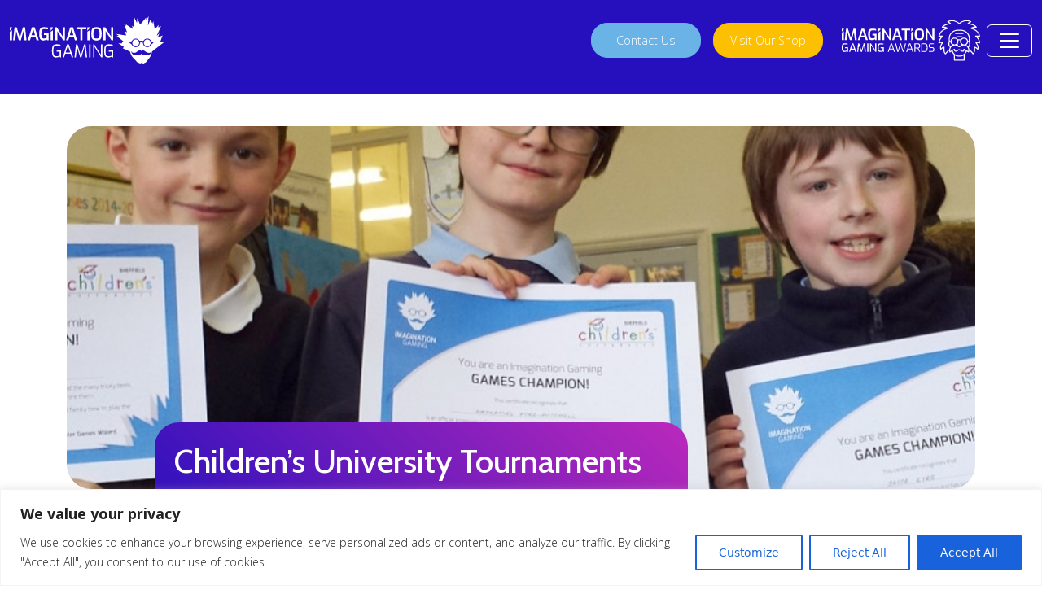

--- FILE ---
content_type: text/html; charset=UTF-8
request_url: https://imaginationgaming.co.uk/childrens-university-tournaments-arrive/
body_size: 25920
content:
<!doctype html>
<html lang="en-GB">

<head>
	<meta charset="UTF-8">
	<meta name="viewport" content="width=device-width, initial-scale=1">
	<link rel="profile" href="https://gmpg.org/xfn/11">
	<script src="https://cdn.jsdelivr.net/npm/@popperjs/core@2.9.2/dist/umd/popper.min.js" integrity="sha384-IQsoLXl5PILFhosVNubq5LC7Qb9DXgDA9i+tQ8Zj3iwWAwPtgFTxbJ8NT4GN1R8p" crossorigin="anonymous"></script>
	<script src="https://cdn.jsdelivr.net/npm/bootstrap@5.0.2/dist/js/bootstrap.min.js" integrity="sha384-cVKIPhGWiC2Al4u+LWgxfKTRIcfu0JTxR+EQDz/bgldoEyl4H0zUF0QKbrJ0EcQF" crossorigin="anonymous"></script>

	<script src="https://code.jquery.com/jquery-3.6.1.js" integrity="sha256-3zlB5s2uwoUzrXK3BT7AX3FyvojsraNFxCc2vC/7pNI=" crossorigin="anonymous"></script>

	<link rel="preconnect" href="https://fonts.googleapis.com">
	<link rel="preconnect" href="https://fonts.gstatic.com" crossorigin>
	<link href="https://fonts.googleapis.com/css2?family=Cabin:wght@500&family=Open+Sans:wght@300;400;700&display=swap" rel="stylesheet">

	<script src="https://kit.fontawesome.com/77a867661b.js" crossorigin="anonymous"></script>

	<meta name='robots' content='index, follow, max-image-preview:large, max-snippet:-1, max-video-preview:-1' />

	<!-- This site is optimized with the Yoast SEO plugin v26.7 - https://yoast.com/wordpress/plugins/seo/ -->
	<title>Children&#039;s University Tournaments Arrive! - Imagination Gaming</title>
	<link rel="canonical" href="https://imaginationgaming.co.uk/childrens-university-tournaments-arrive/" />
	<meta property="og:locale" content="en_GB" />
	<meta property="og:type" content="article" />
	<meta property="og:title" content="Children&#039;s University Tournaments Arrive! - Imagination Gaming" />
	<meta property="og:description" content="As I type we have just completed the first of [&hellip;]" />
	<meta property="og:url" content="https://imaginationgaming.co.uk/childrens-university-tournaments-arrive/" />
	<meta property="og:site_name" content="Imagination Gaming" />
	<meta property="article:published_time" content="2015-03-16T17:27:53+00:00" />
	<meta property="article:modified_time" content="2023-02-20T13:20:00+00:00" />
	<meta property="og:image" content="https://imaginationgaming.co.uk/wp-content/uploads/2023/01/CU-Tournament-News-Banner.jpg" />
	<meta property="og:image:width" content="850" />
	<meta property="og:image:height" content="481" />
	<meta property="og:image:type" content="image/jpeg" />
	<meta name="author" content="Neil" />
	<meta name="twitter:card" content="summary_large_image" />
	<meta name="twitter:label1" content="Written by" />
	<meta name="twitter:data1" content="Neil" />
	<meta name="twitter:label2" content="Estimated reading time" />
	<meta name="twitter:data2" content="2 minutes" />
	<script type="application/ld+json" class="yoast-schema-graph">{"@context":"https://schema.org","@graph":[{"@type":"Article","@id":"https://imaginationgaming.co.uk/childrens-university-tournaments-arrive/#article","isPartOf":{"@id":"https://imaginationgaming.co.uk/childrens-university-tournaments-arrive/"},"author":{"name":"Neil","@id":"https://imaginationgaming.co.uk/#/schema/person/eab7658dddcb069c03fb2e405ba3288d"},"headline":"Children&#8217;s University Tournaments Arrive!","datePublished":"2015-03-16T17:27:53+00:00","dateModified":"2023-02-20T13:20:00+00:00","mainEntityOfPage":{"@id":"https://imaginationgaming.co.uk/childrens-university-tournaments-arrive/"},"wordCount":215,"commentCount":0,"image":{"@id":"https://imaginationgaming.co.uk/childrens-university-tournaments-arrive/#primaryimage"},"thumbnailUrl":"https://imaginationgaming.co.uk/wp-content/uploads/2023/01/CU-Tournament-News-Banner.jpg","keywords":["Children's University","games days","news","school","Sheffield","Tournament"],"articleSection":["News"],"inLanguage":"en-GB","potentialAction":[{"@type":"CommentAction","name":"Comment","target":["https://imaginationgaming.co.uk/childrens-university-tournaments-arrive/#respond"]}]},{"@type":"WebPage","@id":"https://imaginationgaming.co.uk/childrens-university-tournaments-arrive/","url":"https://imaginationgaming.co.uk/childrens-university-tournaments-arrive/","name":"Children's University Tournaments Arrive! - Imagination Gaming","isPartOf":{"@id":"https://imaginationgaming.co.uk/#website"},"primaryImageOfPage":{"@id":"https://imaginationgaming.co.uk/childrens-university-tournaments-arrive/#primaryimage"},"image":{"@id":"https://imaginationgaming.co.uk/childrens-university-tournaments-arrive/#primaryimage"},"thumbnailUrl":"https://imaginationgaming.co.uk/wp-content/uploads/2023/01/CU-Tournament-News-Banner.jpg","datePublished":"2015-03-16T17:27:53+00:00","dateModified":"2023-02-20T13:20:00+00:00","author":{"@id":"https://imaginationgaming.co.uk/#/schema/person/eab7658dddcb069c03fb2e405ba3288d"},"breadcrumb":{"@id":"https://imaginationgaming.co.uk/childrens-university-tournaments-arrive/#breadcrumb"},"inLanguage":"en-GB","potentialAction":[{"@type":"ReadAction","target":["https://imaginationgaming.co.uk/childrens-university-tournaments-arrive/"]}]},{"@type":"ImageObject","inLanguage":"en-GB","@id":"https://imaginationgaming.co.uk/childrens-university-tournaments-arrive/#primaryimage","url":"https://imaginationgaming.co.uk/wp-content/uploads/2023/01/CU-Tournament-News-Banner.jpg","contentUrl":"https://imaginationgaming.co.uk/wp-content/uploads/2023/01/CU-Tournament-News-Banner.jpg","width":850,"height":481,"caption":"Three children with Imagination Gaming certificates"},{"@type":"BreadcrumbList","@id":"https://imaginationgaming.co.uk/childrens-university-tournaments-arrive/#breadcrumb","itemListElement":[{"@type":"ListItem","position":1,"name":"Home","item":"https://imaginationgaming.co.uk/"},{"@type":"ListItem","position":2,"name":"Blog","item":"https://imaginationgaming.co.uk/blog/"},{"@type":"ListItem","position":3,"name":"Children&#8217;s University Tournaments Arrive!"}]},{"@type":"WebSite","@id":"https://imaginationgaming.co.uk/#website","url":"https://imaginationgaming.co.uk/","name":"Imagination Gaming","description":"","potentialAction":[{"@type":"SearchAction","target":{"@type":"EntryPoint","urlTemplate":"https://imaginationgaming.co.uk/?s={search_term_string}"},"query-input":{"@type":"PropertyValueSpecification","valueRequired":true,"valueName":"search_term_string"}}],"inLanguage":"en-GB"},{"@type":"Person","@id":"https://imaginationgaming.co.uk/#/schema/person/eab7658dddcb069c03fb2e405ba3288d","name":"Neil","image":{"@type":"ImageObject","inLanguage":"en-GB","@id":"https://imaginationgaming.co.uk/#/schema/person/image/","url":"https://secure.gravatar.com/avatar/45d6a3e80314ff132094bd6396b8d3153290050a71b7f4a606376ff5897634a7?s=96&d=mm&r=g","contentUrl":"https://secure.gravatar.com/avatar/45d6a3e80314ff132094bd6396b8d3153290050a71b7f4a606376ff5897634a7?s=96&d=mm&r=g","caption":"Neil"},"url":"https://imaginationgaming.co.uk/author/neil/"}]}</script>
	<!-- / Yoast SEO plugin. -->


<link rel="alternate" type="application/rss+xml" title="Imagination Gaming &raquo; Feed" href="https://imaginationgaming.co.uk/feed/" />
<link rel="alternate" type="application/rss+xml" title="Imagination Gaming &raquo; Comments Feed" href="https://imaginationgaming.co.uk/comments/feed/" />
<link rel="alternate" type="application/rss+xml" title="Imagination Gaming &raquo; Children&#8217;s University Tournaments Arrive! Comments Feed" href="https://imaginationgaming.co.uk/childrens-university-tournaments-arrive/feed/" />
<link rel="alternate" title="oEmbed (JSON)" type="application/json+oembed" href="https://imaginationgaming.co.uk/wp-json/oembed/1.0/embed?url=https%3A%2F%2Fimaginationgaming.co.uk%2Fchildrens-university-tournaments-arrive%2F" />
<link rel="alternate" title="oEmbed (XML)" type="text/xml+oembed" href="https://imaginationgaming.co.uk/wp-json/oembed/1.0/embed?url=https%3A%2F%2Fimaginationgaming.co.uk%2Fchildrens-university-tournaments-arrive%2F&#038;format=xml" />
<style id='wp-img-auto-sizes-contain-inline-css'>
img:is([sizes=auto i],[sizes^="auto," i]){contain-intrinsic-size:3000px 1500px}
/*# sourceURL=wp-img-auto-sizes-contain-inline-css */
</style>
<style id='wp-emoji-styles-inline-css'>

	img.wp-smiley, img.emoji {
		display: inline !important;
		border: none !important;
		box-shadow: none !important;
		height: 1em !important;
		width: 1em !important;
		margin: 0 0.07em !important;
		vertical-align: -0.1em !important;
		background: none !important;
		padding: 0 !important;
	}
/*# sourceURL=wp-emoji-styles-inline-css */
</style>
<style id='wp-block-library-inline-css'>
:root{--wp-block-synced-color:#7a00df;--wp-block-synced-color--rgb:122,0,223;--wp-bound-block-color:var(--wp-block-synced-color);--wp-editor-canvas-background:#ddd;--wp-admin-theme-color:#007cba;--wp-admin-theme-color--rgb:0,124,186;--wp-admin-theme-color-darker-10:#006ba1;--wp-admin-theme-color-darker-10--rgb:0,107,160.5;--wp-admin-theme-color-darker-20:#005a87;--wp-admin-theme-color-darker-20--rgb:0,90,135;--wp-admin-border-width-focus:2px}@media (min-resolution:192dpi){:root{--wp-admin-border-width-focus:1.5px}}.wp-element-button{cursor:pointer}:root .has-very-light-gray-background-color{background-color:#eee}:root .has-very-dark-gray-background-color{background-color:#313131}:root .has-very-light-gray-color{color:#eee}:root .has-very-dark-gray-color{color:#313131}:root .has-vivid-green-cyan-to-vivid-cyan-blue-gradient-background{background:linear-gradient(135deg,#00d084,#0693e3)}:root .has-purple-crush-gradient-background{background:linear-gradient(135deg,#34e2e4,#4721fb 50%,#ab1dfe)}:root .has-hazy-dawn-gradient-background{background:linear-gradient(135deg,#faaca8,#dad0ec)}:root .has-subdued-olive-gradient-background{background:linear-gradient(135deg,#fafae1,#67a671)}:root .has-atomic-cream-gradient-background{background:linear-gradient(135deg,#fdd79a,#004a59)}:root .has-nightshade-gradient-background{background:linear-gradient(135deg,#330968,#31cdcf)}:root .has-midnight-gradient-background{background:linear-gradient(135deg,#020381,#2874fc)}:root{--wp--preset--font-size--normal:16px;--wp--preset--font-size--huge:42px}.has-regular-font-size{font-size:1em}.has-larger-font-size{font-size:2.625em}.has-normal-font-size{font-size:var(--wp--preset--font-size--normal)}.has-huge-font-size{font-size:var(--wp--preset--font-size--huge)}.has-text-align-center{text-align:center}.has-text-align-left{text-align:left}.has-text-align-right{text-align:right}.has-fit-text{white-space:nowrap!important}#end-resizable-editor-section{display:none}.aligncenter{clear:both}.items-justified-left{justify-content:flex-start}.items-justified-center{justify-content:center}.items-justified-right{justify-content:flex-end}.items-justified-space-between{justify-content:space-between}.screen-reader-text{border:0;clip-path:inset(50%);height:1px;margin:-1px;overflow:hidden;padding:0;position:absolute;width:1px;word-wrap:normal!important}.screen-reader-text:focus{background-color:#ddd;clip-path:none;color:#444;display:block;font-size:1em;height:auto;left:5px;line-height:normal;padding:15px 23px 14px;text-decoration:none;top:5px;width:auto;z-index:100000}html :where(.has-border-color){border-style:solid}html :where([style*=border-top-color]){border-top-style:solid}html :where([style*=border-right-color]){border-right-style:solid}html :where([style*=border-bottom-color]){border-bottom-style:solid}html :where([style*=border-left-color]){border-left-style:solid}html :where([style*=border-width]){border-style:solid}html :where([style*=border-top-width]){border-top-style:solid}html :where([style*=border-right-width]){border-right-style:solid}html :where([style*=border-bottom-width]){border-bottom-style:solid}html :where([style*=border-left-width]){border-left-style:solid}html :where(img[class*=wp-image-]){height:auto;max-width:100%}:where(figure){margin:0 0 1em}html :where(.is-position-sticky){--wp-admin--admin-bar--position-offset:var(--wp-admin--admin-bar--height,0px)}@media screen and (max-width:600px){html :where(.is-position-sticky){--wp-admin--admin-bar--position-offset:0px}}

/*# sourceURL=wp-block-library-inline-css */
</style><style id='global-styles-inline-css'>
:root{--wp--preset--aspect-ratio--square: 1;--wp--preset--aspect-ratio--4-3: 4/3;--wp--preset--aspect-ratio--3-4: 3/4;--wp--preset--aspect-ratio--3-2: 3/2;--wp--preset--aspect-ratio--2-3: 2/3;--wp--preset--aspect-ratio--16-9: 16/9;--wp--preset--aspect-ratio--9-16: 9/16;--wp--preset--color--black: #000000;--wp--preset--color--cyan-bluish-gray: #abb8c3;--wp--preset--color--white: #ffffff;--wp--preset--color--pale-pink: #f78da7;--wp--preset--color--vivid-red: #cf2e2e;--wp--preset--color--luminous-vivid-orange: #ff6900;--wp--preset--color--luminous-vivid-amber: #fcb900;--wp--preset--color--light-green-cyan: #7bdcb5;--wp--preset--color--vivid-green-cyan: #00d084;--wp--preset--color--pale-cyan-blue: #8ed1fc;--wp--preset--color--vivid-cyan-blue: #0693e3;--wp--preset--color--vivid-purple: #9b51e0;--wp--preset--gradient--vivid-cyan-blue-to-vivid-purple: linear-gradient(135deg,rgb(6,147,227) 0%,rgb(155,81,224) 100%);--wp--preset--gradient--light-green-cyan-to-vivid-green-cyan: linear-gradient(135deg,rgb(122,220,180) 0%,rgb(0,208,130) 100%);--wp--preset--gradient--luminous-vivid-amber-to-luminous-vivid-orange: linear-gradient(135deg,rgb(252,185,0) 0%,rgb(255,105,0) 100%);--wp--preset--gradient--luminous-vivid-orange-to-vivid-red: linear-gradient(135deg,rgb(255,105,0) 0%,rgb(207,46,46) 100%);--wp--preset--gradient--very-light-gray-to-cyan-bluish-gray: linear-gradient(135deg,rgb(238,238,238) 0%,rgb(169,184,195) 100%);--wp--preset--gradient--cool-to-warm-spectrum: linear-gradient(135deg,rgb(74,234,220) 0%,rgb(151,120,209) 20%,rgb(207,42,186) 40%,rgb(238,44,130) 60%,rgb(251,105,98) 80%,rgb(254,248,76) 100%);--wp--preset--gradient--blush-light-purple: linear-gradient(135deg,rgb(255,206,236) 0%,rgb(152,150,240) 100%);--wp--preset--gradient--blush-bordeaux: linear-gradient(135deg,rgb(254,205,165) 0%,rgb(254,45,45) 50%,rgb(107,0,62) 100%);--wp--preset--gradient--luminous-dusk: linear-gradient(135deg,rgb(255,203,112) 0%,rgb(199,81,192) 50%,rgb(65,88,208) 100%);--wp--preset--gradient--pale-ocean: linear-gradient(135deg,rgb(255,245,203) 0%,rgb(182,227,212) 50%,rgb(51,167,181) 100%);--wp--preset--gradient--electric-grass: linear-gradient(135deg,rgb(202,248,128) 0%,rgb(113,206,126) 100%);--wp--preset--gradient--midnight: linear-gradient(135deg,rgb(2,3,129) 0%,rgb(40,116,252) 100%);--wp--preset--font-size--small: 13px;--wp--preset--font-size--medium: 20px;--wp--preset--font-size--large: 36px;--wp--preset--font-size--x-large: 42px;--wp--preset--spacing--20: 0.44rem;--wp--preset--spacing--30: 0.67rem;--wp--preset--spacing--40: 1rem;--wp--preset--spacing--50: 1.5rem;--wp--preset--spacing--60: 2.25rem;--wp--preset--spacing--70: 3.38rem;--wp--preset--spacing--80: 5.06rem;--wp--preset--shadow--natural: 6px 6px 9px rgba(0, 0, 0, 0.2);--wp--preset--shadow--deep: 12px 12px 50px rgba(0, 0, 0, 0.4);--wp--preset--shadow--sharp: 6px 6px 0px rgba(0, 0, 0, 0.2);--wp--preset--shadow--outlined: 6px 6px 0px -3px rgb(255, 255, 255), 6px 6px rgb(0, 0, 0);--wp--preset--shadow--crisp: 6px 6px 0px rgb(0, 0, 0);}:where(.is-layout-flex){gap: 0.5em;}:where(.is-layout-grid){gap: 0.5em;}body .is-layout-flex{display: flex;}.is-layout-flex{flex-wrap: wrap;align-items: center;}.is-layout-flex > :is(*, div){margin: 0;}body .is-layout-grid{display: grid;}.is-layout-grid > :is(*, div){margin: 0;}:where(.wp-block-columns.is-layout-flex){gap: 2em;}:where(.wp-block-columns.is-layout-grid){gap: 2em;}:where(.wp-block-post-template.is-layout-flex){gap: 1.25em;}:where(.wp-block-post-template.is-layout-grid){gap: 1.25em;}.has-black-color{color: var(--wp--preset--color--black) !important;}.has-cyan-bluish-gray-color{color: var(--wp--preset--color--cyan-bluish-gray) !important;}.has-white-color{color: var(--wp--preset--color--white) !important;}.has-pale-pink-color{color: var(--wp--preset--color--pale-pink) !important;}.has-vivid-red-color{color: var(--wp--preset--color--vivid-red) !important;}.has-luminous-vivid-orange-color{color: var(--wp--preset--color--luminous-vivid-orange) !important;}.has-luminous-vivid-amber-color{color: var(--wp--preset--color--luminous-vivid-amber) !important;}.has-light-green-cyan-color{color: var(--wp--preset--color--light-green-cyan) !important;}.has-vivid-green-cyan-color{color: var(--wp--preset--color--vivid-green-cyan) !important;}.has-pale-cyan-blue-color{color: var(--wp--preset--color--pale-cyan-blue) !important;}.has-vivid-cyan-blue-color{color: var(--wp--preset--color--vivid-cyan-blue) !important;}.has-vivid-purple-color{color: var(--wp--preset--color--vivid-purple) !important;}.has-black-background-color{background-color: var(--wp--preset--color--black) !important;}.has-cyan-bluish-gray-background-color{background-color: var(--wp--preset--color--cyan-bluish-gray) !important;}.has-white-background-color{background-color: var(--wp--preset--color--white) !important;}.has-pale-pink-background-color{background-color: var(--wp--preset--color--pale-pink) !important;}.has-vivid-red-background-color{background-color: var(--wp--preset--color--vivid-red) !important;}.has-luminous-vivid-orange-background-color{background-color: var(--wp--preset--color--luminous-vivid-orange) !important;}.has-luminous-vivid-amber-background-color{background-color: var(--wp--preset--color--luminous-vivid-amber) !important;}.has-light-green-cyan-background-color{background-color: var(--wp--preset--color--light-green-cyan) !important;}.has-vivid-green-cyan-background-color{background-color: var(--wp--preset--color--vivid-green-cyan) !important;}.has-pale-cyan-blue-background-color{background-color: var(--wp--preset--color--pale-cyan-blue) !important;}.has-vivid-cyan-blue-background-color{background-color: var(--wp--preset--color--vivid-cyan-blue) !important;}.has-vivid-purple-background-color{background-color: var(--wp--preset--color--vivid-purple) !important;}.has-black-border-color{border-color: var(--wp--preset--color--black) !important;}.has-cyan-bluish-gray-border-color{border-color: var(--wp--preset--color--cyan-bluish-gray) !important;}.has-white-border-color{border-color: var(--wp--preset--color--white) !important;}.has-pale-pink-border-color{border-color: var(--wp--preset--color--pale-pink) !important;}.has-vivid-red-border-color{border-color: var(--wp--preset--color--vivid-red) !important;}.has-luminous-vivid-orange-border-color{border-color: var(--wp--preset--color--luminous-vivid-orange) !important;}.has-luminous-vivid-amber-border-color{border-color: var(--wp--preset--color--luminous-vivid-amber) !important;}.has-light-green-cyan-border-color{border-color: var(--wp--preset--color--light-green-cyan) !important;}.has-vivid-green-cyan-border-color{border-color: var(--wp--preset--color--vivid-green-cyan) !important;}.has-pale-cyan-blue-border-color{border-color: var(--wp--preset--color--pale-cyan-blue) !important;}.has-vivid-cyan-blue-border-color{border-color: var(--wp--preset--color--vivid-cyan-blue) !important;}.has-vivid-purple-border-color{border-color: var(--wp--preset--color--vivid-purple) !important;}.has-vivid-cyan-blue-to-vivid-purple-gradient-background{background: var(--wp--preset--gradient--vivid-cyan-blue-to-vivid-purple) !important;}.has-light-green-cyan-to-vivid-green-cyan-gradient-background{background: var(--wp--preset--gradient--light-green-cyan-to-vivid-green-cyan) !important;}.has-luminous-vivid-amber-to-luminous-vivid-orange-gradient-background{background: var(--wp--preset--gradient--luminous-vivid-amber-to-luminous-vivid-orange) !important;}.has-luminous-vivid-orange-to-vivid-red-gradient-background{background: var(--wp--preset--gradient--luminous-vivid-orange-to-vivid-red) !important;}.has-very-light-gray-to-cyan-bluish-gray-gradient-background{background: var(--wp--preset--gradient--very-light-gray-to-cyan-bluish-gray) !important;}.has-cool-to-warm-spectrum-gradient-background{background: var(--wp--preset--gradient--cool-to-warm-spectrum) !important;}.has-blush-light-purple-gradient-background{background: var(--wp--preset--gradient--blush-light-purple) !important;}.has-blush-bordeaux-gradient-background{background: var(--wp--preset--gradient--blush-bordeaux) !important;}.has-luminous-dusk-gradient-background{background: var(--wp--preset--gradient--luminous-dusk) !important;}.has-pale-ocean-gradient-background{background: var(--wp--preset--gradient--pale-ocean) !important;}.has-electric-grass-gradient-background{background: var(--wp--preset--gradient--electric-grass) !important;}.has-midnight-gradient-background{background: var(--wp--preset--gradient--midnight) !important;}.has-small-font-size{font-size: var(--wp--preset--font-size--small) !important;}.has-medium-font-size{font-size: var(--wp--preset--font-size--medium) !important;}.has-large-font-size{font-size: var(--wp--preset--font-size--large) !important;}.has-x-large-font-size{font-size: var(--wp--preset--font-size--x-large) !important;}
/*# sourceURL=global-styles-inline-css */
</style>

<style id='classic-theme-styles-inline-css'>
/*! This file is auto-generated */
.wp-block-button__link{color:#fff;background-color:#32373c;border-radius:9999px;box-shadow:none;text-decoration:none;padding:calc(.667em + 2px) calc(1.333em + 2px);font-size:1.125em}.wp-block-file__button{background:#32373c;color:#fff;text-decoration:none}
/*# sourceURL=/wp-includes/css/classic-themes.min.css */
</style>
<link rel='stylesheet' id='contact-form-7-css' href='https://imaginationgaming.co.uk/wp-content/plugins/contact-form-7/includes/css/styles.css?ver=6.1.4' media='all' />
<link rel='stylesheet' id='imagination2022-style-css' href='https://imaginationgaming.co.uk/wp-content/themes/imagination/style.css?ver=1.0.0' media='all' />
<link rel='stylesheet' id='bootstrap-css' href='https://imaginationgaming.co.uk/wp-content/themes/imagination/css/main.css?ver=1' media='all' />
<script id="cookie-law-info-js-extra">
var _ckyConfig = {"_ipData":[],"_assetsURL":"https://imaginationgaming.co.uk/wp-content/plugins/cookie-law-info/lite/frontend/images/","_publicURL":"https://imaginationgaming.co.uk","_expiry":"365","_categories":[{"name":"Necessary","slug":"necessary","isNecessary":true,"ccpaDoNotSell":true,"cookies":[],"active":true,"defaultConsent":{"gdpr":true,"ccpa":true}},{"name":"Functional","slug":"functional","isNecessary":false,"ccpaDoNotSell":true,"cookies":[],"active":true,"defaultConsent":{"gdpr":false,"ccpa":false}},{"name":"Analytics","slug":"analytics","isNecessary":false,"ccpaDoNotSell":true,"cookies":[],"active":true,"defaultConsent":{"gdpr":false,"ccpa":false}},{"name":"Performance","slug":"performance","isNecessary":false,"ccpaDoNotSell":true,"cookies":[],"active":true,"defaultConsent":{"gdpr":false,"ccpa":false}},{"name":"Advertisement","slug":"advertisement","isNecessary":false,"ccpaDoNotSell":true,"cookies":[],"active":true,"defaultConsent":{"gdpr":false,"ccpa":false}}],"_activeLaw":"gdpr","_rootDomain":"","_block":"1","_showBanner":"1","_bannerConfig":{"settings":{"type":"banner","preferenceCenterType":"popup","position":"bottom","applicableLaw":"gdpr"},"behaviours":{"reloadBannerOnAccept":false,"loadAnalyticsByDefault":false,"animations":{"onLoad":"animate","onHide":"sticky"}},"config":{"revisitConsent":{"status":true,"tag":"revisit-consent","position":"bottom-left","meta":{"url":"#"},"styles":{"background-color":"#0056a7"},"elements":{"title":{"type":"text","tag":"revisit-consent-title","status":true,"styles":{"color":"#0056a7"}}}},"preferenceCenter":{"toggle":{"status":true,"tag":"detail-category-toggle","type":"toggle","states":{"active":{"styles":{"background-color":"#1863DC"}},"inactive":{"styles":{"background-color":"#D0D5D2"}}}}},"categoryPreview":{"status":false,"toggle":{"status":true,"tag":"detail-category-preview-toggle","type":"toggle","states":{"active":{"styles":{"background-color":"#1863DC"}},"inactive":{"styles":{"background-color":"#D0D5D2"}}}}},"videoPlaceholder":{"status":true,"styles":{"background-color":"#000000","border-color":"#000000","color":"#ffffff"}},"readMore":{"status":false,"tag":"readmore-button","type":"link","meta":{"noFollow":true,"newTab":true},"styles":{"color":"#1863dc","background-color":"transparent","border-color":"transparent"}},"showMore":{"status":true,"tag":"show-desc-button","type":"button","styles":{"color":"#1863DC"}},"showLess":{"status":true,"tag":"hide-desc-button","type":"button","styles":{"color":"#1863DC"}},"alwaysActive":{"status":true,"tag":"always-active","styles":{"color":"#008000"}},"manualLinks":{"status":true,"tag":"manual-links","type":"link","styles":{"color":"#1863DC"}},"auditTable":{"status":true},"optOption":{"status":true,"toggle":{"status":true,"tag":"optout-option-toggle","type":"toggle","states":{"active":{"styles":{"background-color":"#1863dc"}},"inactive":{"styles":{"background-color":"#FFFFFF"}}}}}}},"_version":"3.3.9.1","_logConsent":"1","_tags":[{"tag":"accept-button","styles":{"color":"#FFFFFF","background-color":"#1863dc","border-color":"#1863dc"}},{"tag":"reject-button","styles":{"color":"#1863dc","background-color":"transparent","border-color":"#1863dc"}},{"tag":"settings-button","styles":{"color":"#1863dc","background-color":"transparent","border-color":"#1863dc"}},{"tag":"readmore-button","styles":{"color":"#1863dc","background-color":"transparent","border-color":"transparent"}},{"tag":"donotsell-button","styles":{"color":"#1863dc","background-color":"transparent","border-color":"transparent"}},{"tag":"show-desc-button","styles":{"color":"#1863DC"}},{"tag":"hide-desc-button","styles":{"color":"#1863DC"}},{"tag":"cky-always-active","styles":[]},{"tag":"cky-link","styles":[]},{"tag":"accept-button","styles":{"color":"#FFFFFF","background-color":"#1863dc","border-color":"#1863dc"}},{"tag":"revisit-consent","styles":{"background-color":"#0056a7"}}],"_shortCodes":[{"key":"cky_readmore","content":"\u003Ca href=\"#\" class=\"cky-policy\" aria-label=\"Cookie Policy\" target=\"_blank\" rel=\"noopener\" data-cky-tag=\"readmore-button\"\u003ECookie Policy\u003C/a\u003E","tag":"readmore-button","status":false,"attributes":{"rel":"nofollow","target":"_blank"}},{"key":"cky_show_desc","content":"\u003Cbutton class=\"cky-show-desc-btn\" data-cky-tag=\"show-desc-button\" aria-label=\"Show more\"\u003EShow more\u003C/button\u003E","tag":"show-desc-button","status":true,"attributes":[]},{"key":"cky_hide_desc","content":"\u003Cbutton class=\"cky-show-desc-btn\" data-cky-tag=\"hide-desc-button\" aria-label=\"Show less\"\u003EShow less\u003C/button\u003E","tag":"hide-desc-button","status":true,"attributes":[]},{"key":"cky_optout_show_desc","content":"[cky_optout_show_desc]","tag":"optout-show-desc-button","status":true,"attributes":[]},{"key":"cky_optout_hide_desc","content":"[cky_optout_hide_desc]","tag":"optout-hide-desc-button","status":true,"attributes":[]},{"key":"cky_category_toggle_label","content":"[cky_{{status}}_category_label] [cky_preference_{{category_slug}}_title]","tag":"","status":true,"attributes":[]},{"key":"cky_enable_category_label","content":"Enable","tag":"","status":true,"attributes":[]},{"key":"cky_disable_category_label","content":"Disable","tag":"","status":true,"attributes":[]},{"key":"cky_video_placeholder","content":"\u003Cdiv class=\"video-placeholder-normal\" data-cky-tag=\"video-placeholder\" id=\"[UNIQUEID]\"\u003E\u003Cp class=\"video-placeholder-text-normal\" data-cky-tag=\"placeholder-title\"\u003EPlease accept cookies to access this content\u003C/p\u003E\u003C/div\u003E","tag":"","status":true,"attributes":[]},{"key":"cky_enable_optout_label","content":"Enable","tag":"","status":true,"attributes":[]},{"key":"cky_disable_optout_label","content":"Disable","tag":"","status":true,"attributes":[]},{"key":"cky_optout_toggle_label","content":"[cky_{{status}}_optout_label] [cky_optout_option_title]","tag":"","status":true,"attributes":[]},{"key":"cky_optout_option_title","content":"Do Not Sell or Share My Personal Information","tag":"","status":true,"attributes":[]},{"key":"cky_optout_close_label","content":"Close","tag":"","status":true,"attributes":[]},{"key":"cky_preference_close_label","content":"Close","tag":"","status":true,"attributes":[]}],"_rtl":"","_language":"en","_providersToBlock":[]};
var _ckyStyles = {"css":".cky-overlay{background: #000000; opacity: 0.4; position: fixed; top: 0; left: 0; width: 100%; height: 100%; z-index: 99999999;}.cky-hide{display: none;}.cky-btn-revisit-wrapper{display: flex; align-items: center; justify-content: center; background: #0056a7; width: 45px; height: 45px; border-radius: 50%; position: fixed; z-index: 999999; cursor: pointer;}.cky-revisit-bottom-left{bottom: 15px; left: 15px;}.cky-revisit-bottom-right{bottom: 15px; right: 15px;}.cky-btn-revisit-wrapper .cky-btn-revisit{display: flex; align-items: center; justify-content: center; background: none; border: none; cursor: pointer; position: relative; margin: 0; padding: 0;}.cky-btn-revisit-wrapper .cky-btn-revisit img{max-width: fit-content; margin: 0; height: 30px; width: 30px;}.cky-revisit-bottom-left:hover::before{content: attr(data-tooltip); position: absolute; background: #4e4b66; color: #ffffff; left: calc(100% + 7px); font-size: 12px; line-height: 16px; width: max-content; padding: 4px 8px; border-radius: 4px;}.cky-revisit-bottom-left:hover::after{position: absolute; content: \"\"; border: 5px solid transparent; left: calc(100% + 2px); border-left-width: 0; border-right-color: #4e4b66;}.cky-revisit-bottom-right:hover::before{content: attr(data-tooltip); position: absolute; background: #4e4b66; color: #ffffff; right: calc(100% + 7px); font-size: 12px; line-height: 16px; width: max-content; padding: 4px 8px; border-radius: 4px;}.cky-revisit-bottom-right:hover::after{position: absolute; content: \"\"; border: 5px solid transparent; right: calc(100% + 2px); border-right-width: 0; border-left-color: #4e4b66;}.cky-revisit-hide{display: none;}.cky-consent-container{position: fixed; width: 100%; box-sizing: border-box; z-index: 9999999;}.cky-consent-container .cky-consent-bar{background: #ffffff; border: 1px solid; padding: 16.5px 24px; box-shadow: 0 -1px 10px 0 #acabab4d;}.cky-banner-bottom{bottom: 0; left: 0;}.cky-banner-top{top: 0; left: 0;}.cky-custom-brand-logo-wrapper .cky-custom-brand-logo{width: 100px; height: auto; margin: 0 0 12px 0;}.cky-notice .cky-title{color: #212121; font-weight: 700; font-size: 18px; line-height: 24px; margin: 0 0 12px 0;}.cky-notice-group{display: flex; justify-content: space-between; align-items: center; font-size: 14px; line-height: 24px; font-weight: 400;}.cky-notice-des *,.cky-preference-content-wrapper *,.cky-accordion-header-des *,.cky-gpc-wrapper .cky-gpc-desc *{font-size: 14px;}.cky-notice-des{color: #212121; font-size: 14px; line-height: 24px; font-weight: 400;}.cky-notice-des img{height: 25px; width: 25px;}.cky-consent-bar .cky-notice-des p,.cky-gpc-wrapper .cky-gpc-desc p,.cky-preference-body-wrapper .cky-preference-content-wrapper p,.cky-accordion-header-wrapper .cky-accordion-header-des p,.cky-cookie-des-table li div:last-child p{color: inherit; margin-top: 0; overflow-wrap: break-word;}.cky-notice-des P:last-child,.cky-preference-content-wrapper p:last-child,.cky-cookie-des-table li div:last-child p:last-child,.cky-gpc-wrapper .cky-gpc-desc p:last-child{margin-bottom: 0;}.cky-notice-des a.cky-policy,.cky-notice-des button.cky-policy{font-size: 14px; color: #1863dc; white-space: nowrap; cursor: pointer; background: transparent; border: 1px solid; text-decoration: underline;}.cky-notice-des button.cky-policy{padding: 0;}.cky-notice-des a.cky-policy:focus-visible,.cky-notice-des button.cky-policy:focus-visible,.cky-preference-content-wrapper .cky-show-desc-btn:focus-visible,.cky-accordion-header .cky-accordion-btn:focus-visible,.cky-preference-header .cky-btn-close:focus-visible,.cky-switch input[type=\"checkbox\"]:focus-visible,.cky-footer-wrapper a:focus-visible,.cky-btn:focus-visible{outline: 2px solid #1863dc; outline-offset: 2px;}.cky-btn:focus:not(:focus-visible),.cky-accordion-header .cky-accordion-btn:focus:not(:focus-visible),.cky-preference-content-wrapper .cky-show-desc-btn:focus:not(:focus-visible),.cky-btn-revisit-wrapper .cky-btn-revisit:focus:not(:focus-visible),.cky-preference-header .cky-btn-close:focus:not(:focus-visible),.cky-consent-bar .cky-banner-btn-close:focus:not(:focus-visible){outline: 0;}button.cky-show-desc-btn:not(:hover):not(:active){color: #1863dc; background: transparent;}button.cky-accordion-btn:not(:hover):not(:active),button.cky-banner-btn-close:not(:hover):not(:active),button.cky-btn-close:not(:hover):not(:active),button.cky-btn-revisit:not(:hover):not(:active){background: transparent;}.cky-consent-bar button:hover,.cky-modal.cky-modal-open button:hover,.cky-consent-bar button:focus,.cky-modal.cky-modal-open button:focus{text-decoration: none;}.cky-notice-btn-wrapper{display: flex; justify-content: center; align-items: center; margin-left: 15px;}.cky-notice-btn-wrapper .cky-btn{text-shadow: none; box-shadow: none;}.cky-btn{font-size: 14px; font-family: inherit; line-height: 24px; padding: 8px 27px; font-weight: 500; margin: 0 8px 0 0; border-radius: 2px; white-space: nowrap; cursor: pointer; text-align: center; text-transform: none; min-height: 0;}.cky-btn:hover{opacity: 0.8;}.cky-btn-customize{color: #1863dc; background: transparent; border: 2px solid #1863dc;}.cky-btn-reject{color: #1863dc; background: transparent; border: 2px solid #1863dc;}.cky-btn-accept{background: #1863dc; color: #ffffff; border: 2px solid #1863dc;}.cky-btn:last-child{margin-right: 0;}@media (max-width: 768px){.cky-notice-group{display: block;}.cky-notice-btn-wrapper{margin-left: 0;}.cky-notice-btn-wrapper .cky-btn{flex: auto; max-width: 100%; margin-top: 10px; white-space: unset;}}@media (max-width: 576px){.cky-notice-btn-wrapper{flex-direction: column;}.cky-custom-brand-logo-wrapper, .cky-notice .cky-title, .cky-notice-des, .cky-notice-btn-wrapper{padding: 0 28px;}.cky-consent-container .cky-consent-bar{padding: 16.5px 0;}.cky-notice-des{max-height: 40vh; overflow-y: scroll;}.cky-notice-btn-wrapper .cky-btn{width: 100%; padding: 8px; margin-right: 0;}.cky-notice-btn-wrapper .cky-btn-accept{order: 1;}.cky-notice-btn-wrapper .cky-btn-reject{order: 3;}.cky-notice-btn-wrapper .cky-btn-customize{order: 2;}}@media (max-width: 425px){.cky-custom-brand-logo-wrapper, .cky-notice .cky-title, .cky-notice-des, .cky-notice-btn-wrapper{padding: 0 24px;}.cky-notice-btn-wrapper{flex-direction: column;}.cky-btn{width: 100%; margin: 10px 0 0 0;}.cky-notice-btn-wrapper .cky-btn-customize{order: 2;}.cky-notice-btn-wrapper .cky-btn-reject{order: 3;}.cky-notice-btn-wrapper .cky-btn-accept{order: 1; margin-top: 16px;}}@media (max-width: 352px){.cky-notice .cky-title{font-size: 16px;}.cky-notice-des *{font-size: 12px;}.cky-notice-des, .cky-btn{font-size: 12px;}}.cky-modal.cky-modal-open{display: flex; visibility: visible; -webkit-transform: translate(-50%, -50%); -moz-transform: translate(-50%, -50%); -ms-transform: translate(-50%, -50%); -o-transform: translate(-50%, -50%); transform: translate(-50%, -50%); top: 50%; left: 50%; transition: all 1s ease;}.cky-modal{box-shadow: 0 32px 68px rgba(0, 0, 0, 0.3); margin: 0 auto; position: fixed; max-width: 100%; background: #ffffff; top: 50%; box-sizing: border-box; border-radius: 6px; z-index: 999999999; color: #212121; -webkit-transform: translate(-50%, 100%); -moz-transform: translate(-50%, 100%); -ms-transform: translate(-50%, 100%); -o-transform: translate(-50%, 100%); transform: translate(-50%, 100%); visibility: hidden; transition: all 0s ease;}.cky-preference-center{max-height: 79vh; overflow: hidden; width: 845px; overflow: hidden; flex: 1 1 0; display: flex; flex-direction: column; border-radius: 6px;}.cky-preference-header{display: flex; align-items: center; justify-content: space-between; padding: 22px 24px; border-bottom: 1px solid;}.cky-preference-header .cky-preference-title{font-size: 18px; font-weight: 700; line-height: 24px;}.cky-preference-header .cky-btn-close{margin: 0; cursor: pointer; vertical-align: middle; padding: 0; background: none; border: none; width: auto; height: auto; min-height: 0; line-height: 0; text-shadow: none; box-shadow: none;}.cky-preference-header .cky-btn-close img{margin: 0; height: 10px; width: 10px;}.cky-preference-body-wrapper{padding: 0 24px; flex: 1; overflow: auto; box-sizing: border-box;}.cky-preference-content-wrapper,.cky-gpc-wrapper .cky-gpc-desc{font-size: 14px; line-height: 24px; font-weight: 400; padding: 12px 0;}.cky-preference-content-wrapper{border-bottom: 1px solid;}.cky-preference-content-wrapper img{height: 25px; width: 25px;}.cky-preference-content-wrapper .cky-show-desc-btn{font-size: 14px; font-family: inherit; color: #1863dc; text-decoration: none; line-height: 24px; padding: 0; margin: 0; white-space: nowrap; cursor: pointer; background: transparent; border-color: transparent; text-transform: none; min-height: 0; text-shadow: none; box-shadow: none;}.cky-accordion-wrapper{margin-bottom: 10px;}.cky-accordion{border-bottom: 1px solid;}.cky-accordion:last-child{border-bottom: none;}.cky-accordion .cky-accordion-item{display: flex; margin-top: 10px;}.cky-accordion .cky-accordion-body{display: none;}.cky-accordion.cky-accordion-active .cky-accordion-body{display: block; padding: 0 22px; margin-bottom: 16px;}.cky-accordion-header-wrapper{cursor: pointer; width: 100%;}.cky-accordion-item .cky-accordion-header{display: flex; justify-content: space-between; align-items: center;}.cky-accordion-header .cky-accordion-btn{font-size: 16px; font-family: inherit; color: #212121; line-height: 24px; background: none; border: none; font-weight: 700; padding: 0; margin: 0; cursor: pointer; text-transform: none; min-height: 0; text-shadow: none; box-shadow: none;}.cky-accordion-header .cky-always-active{color: #008000; font-weight: 600; line-height: 24px; font-size: 14px;}.cky-accordion-header-des{font-size: 14px; line-height: 24px; margin: 10px 0 16px 0;}.cky-accordion-chevron{margin-right: 22px; position: relative; cursor: pointer;}.cky-accordion-chevron-hide{display: none;}.cky-accordion .cky-accordion-chevron i::before{content: \"\"; position: absolute; border-right: 1.4px solid; border-bottom: 1.4px solid; border-color: inherit; height: 6px; width: 6px; -webkit-transform: rotate(-45deg); -moz-transform: rotate(-45deg); -ms-transform: rotate(-45deg); -o-transform: rotate(-45deg); transform: rotate(-45deg); transition: all 0.2s ease-in-out; top: 8px;}.cky-accordion.cky-accordion-active .cky-accordion-chevron i::before{-webkit-transform: rotate(45deg); -moz-transform: rotate(45deg); -ms-transform: rotate(45deg); -o-transform: rotate(45deg); transform: rotate(45deg);}.cky-audit-table{background: #f4f4f4; border-radius: 6px;}.cky-audit-table .cky-empty-cookies-text{color: inherit; font-size: 12px; line-height: 24px; margin: 0; padding: 10px;}.cky-audit-table .cky-cookie-des-table{font-size: 12px; line-height: 24px; font-weight: normal; padding: 15px 10px; border-bottom: 1px solid; border-bottom-color: inherit; margin: 0;}.cky-audit-table .cky-cookie-des-table:last-child{border-bottom: none;}.cky-audit-table .cky-cookie-des-table li{list-style-type: none; display: flex; padding: 3px 0;}.cky-audit-table .cky-cookie-des-table li:first-child{padding-top: 0;}.cky-cookie-des-table li div:first-child{width: 100px; font-weight: 600; word-break: break-word; word-wrap: break-word;}.cky-cookie-des-table li div:last-child{flex: 1; word-break: break-word; word-wrap: break-word; margin-left: 8px;}.cky-footer-shadow{display: block; width: 100%; height: 40px; background: linear-gradient(180deg, rgba(255, 255, 255, 0) 0%, #ffffff 100%); position: absolute; bottom: calc(100% - 1px);}.cky-footer-wrapper{position: relative;}.cky-prefrence-btn-wrapper{display: flex; flex-wrap: wrap; align-items: center; justify-content: center; padding: 22px 24px; border-top: 1px solid;}.cky-prefrence-btn-wrapper .cky-btn{flex: auto; max-width: 100%; text-shadow: none; box-shadow: none;}.cky-btn-preferences{color: #1863dc; background: transparent; border: 2px solid #1863dc;}.cky-preference-header,.cky-preference-body-wrapper,.cky-preference-content-wrapper,.cky-accordion-wrapper,.cky-accordion,.cky-accordion-wrapper,.cky-footer-wrapper,.cky-prefrence-btn-wrapper{border-color: inherit;}@media (max-width: 845px){.cky-modal{max-width: calc(100% - 16px);}}@media (max-width: 576px){.cky-modal{max-width: 100%;}.cky-preference-center{max-height: 100vh;}.cky-prefrence-btn-wrapper{flex-direction: column;}.cky-accordion.cky-accordion-active .cky-accordion-body{padding-right: 0;}.cky-prefrence-btn-wrapper .cky-btn{width: 100%; margin: 10px 0 0 0;}.cky-prefrence-btn-wrapper .cky-btn-reject{order: 3;}.cky-prefrence-btn-wrapper .cky-btn-accept{order: 1; margin-top: 0;}.cky-prefrence-btn-wrapper .cky-btn-preferences{order: 2;}}@media (max-width: 425px){.cky-accordion-chevron{margin-right: 15px;}.cky-notice-btn-wrapper{margin-top: 0;}.cky-accordion.cky-accordion-active .cky-accordion-body{padding: 0 15px;}}@media (max-width: 352px){.cky-preference-header .cky-preference-title{font-size: 16px;}.cky-preference-header{padding: 16px 24px;}.cky-preference-content-wrapper *, .cky-accordion-header-des *{font-size: 12px;}.cky-preference-content-wrapper, .cky-preference-content-wrapper .cky-show-more, .cky-accordion-header .cky-always-active, .cky-accordion-header-des, .cky-preference-content-wrapper .cky-show-desc-btn, .cky-notice-des a.cky-policy{font-size: 12px;}.cky-accordion-header .cky-accordion-btn{font-size: 14px;}}.cky-switch{display: flex;}.cky-switch input[type=\"checkbox\"]{position: relative; width: 44px; height: 24px; margin: 0; background: #d0d5d2; -webkit-appearance: none; border-radius: 50px; cursor: pointer; outline: 0; border: none; top: 0;}.cky-switch input[type=\"checkbox\"]:checked{background: #1863dc;}.cky-switch input[type=\"checkbox\"]:before{position: absolute; content: \"\"; height: 20px; width: 20px; left: 2px; bottom: 2px; border-radius: 50%; background-color: white; -webkit-transition: 0.4s; transition: 0.4s; margin: 0;}.cky-switch input[type=\"checkbox\"]:after{display: none;}.cky-switch input[type=\"checkbox\"]:checked:before{-webkit-transform: translateX(20px); -ms-transform: translateX(20px); transform: translateX(20px);}@media (max-width: 425px){.cky-switch input[type=\"checkbox\"]{width: 38px; height: 21px;}.cky-switch input[type=\"checkbox\"]:before{height: 17px; width: 17px;}.cky-switch input[type=\"checkbox\"]:checked:before{-webkit-transform: translateX(17px); -ms-transform: translateX(17px); transform: translateX(17px);}}.cky-consent-bar .cky-banner-btn-close{position: absolute; right: 9px; top: 5px; background: none; border: none; cursor: pointer; padding: 0; margin: 0; min-height: 0; line-height: 0; height: auto; width: auto; text-shadow: none; box-shadow: none;}.cky-consent-bar .cky-banner-btn-close img{height: 9px; width: 9px; margin: 0;}.cky-notice-btn-wrapper .cky-btn-do-not-sell{font-size: 14px; line-height: 24px; padding: 6px 0; margin: 0; font-weight: 500; background: none; border-radius: 2px; border: none; cursor: pointer; text-align: left; color: #1863dc; background: transparent; border-color: transparent; box-shadow: none; text-shadow: none;}.cky-consent-bar .cky-banner-btn-close:focus-visible,.cky-notice-btn-wrapper .cky-btn-do-not-sell:focus-visible,.cky-opt-out-btn-wrapper .cky-btn:focus-visible,.cky-opt-out-checkbox-wrapper input[type=\"checkbox\"].cky-opt-out-checkbox:focus-visible{outline: 2px solid #1863dc; outline-offset: 2px;}@media (max-width: 768px){.cky-notice-btn-wrapper{margin-left: 0; margin-top: 10px; justify-content: left;}.cky-notice-btn-wrapper .cky-btn-do-not-sell{padding: 0;}}@media (max-width: 352px){.cky-notice-btn-wrapper .cky-btn-do-not-sell, .cky-notice-des a.cky-policy{font-size: 12px;}}.cky-opt-out-wrapper{padding: 12px 0;}.cky-opt-out-wrapper .cky-opt-out-checkbox-wrapper{display: flex; align-items: center;}.cky-opt-out-checkbox-wrapper .cky-opt-out-checkbox-label{font-size: 16px; font-weight: 700; line-height: 24px; margin: 0 0 0 12px; cursor: pointer;}.cky-opt-out-checkbox-wrapper input[type=\"checkbox\"].cky-opt-out-checkbox{background-color: #ffffff; border: 1px solid black; width: 20px; height: 18.5px; margin: 0; -webkit-appearance: none; position: relative; display: flex; align-items: center; justify-content: center; border-radius: 2px; cursor: pointer;}.cky-opt-out-checkbox-wrapper input[type=\"checkbox\"].cky-opt-out-checkbox:checked{background-color: #1863dc; border: none;}.cky-opt-out-checkbox-wrapper input[type=\"checkbox\"].cky-opt-out-checkbox:checked::after{left: 6px; bottom: 4px; width: 7px; height: 13px; border: solid #ffffff; border-width: 0 3px 3px 0; border-radius: 2px; -webkit-transform: rotate(45deg); -ms-transform: rotate(45deg); transform: rotate(45deg); content: \"\"; position: absolute; box-sizing: border-box;}.cky-opt-out-checkbox-wrapper.cky-disabled .cky-opt-out-checkbox-label,.cky-opt-out-checkbox-wrapper.cky-disabled input[type=\"checkbox\"].cky-opt-out-checkbox{cursor: no-drop;}.cky-gpc-wrapper{margin: 0 0 0 32px;}.cky-footer-wrapper .cky-opt-out-btn-wrapper{display: flex; flex-wrap: wrap; align-items: center; justify-content: center; padding: 22px 24px;}.cky-opt-out-btn-wrapper .cky-btn{flex: auto; max-width: 100%; text-shadow: none; box-shadow: none;}.cky-opt-out-btn-wrapper .cky-btn-cancel{border: 1px solid #dedfe0; background: transparent; color: #858585;}.cky-opt-out-btn-wrapper .cky-btn-confirm{background: #1863dc; color: #ffffff; border: 1px solid #1863dc;}@media (max-width: 352px){.cky-opt-out-checkbox-wrapper .cky-opt-out-checkbox-label{font-size: 14px;}.cky-gpc-wrapper .cky-gpc-desc, .cky-gpc-wrapper .cky-gpc-desc *{font-size: 12px;}.cky-opt-out-checkbox-wrapper input[type=\"checkbox\"].cky-opt-out-checkbox{width: 16px; height: 16px;}.cky-opt-out-checkbox-wrapper input[type=\"checkbox\"].cky-opt-out-checkbox:checked::after{left: 5px; bottom: 4px; width: 3px; height: 9px;}.cky-gpc-wrapper{margin: 0 0 0 28px;}}.video-placeholder-youtube{background-size: 100% 100%; background-position: center; background-repeat: no-repeat; background-color: #b2b0b059; position: relative; display: flex; align-items: center; justify-content: center; max-width: 100%;}.video-placeholder-text-youtube{text-align: center; align-items: center; padding: 10px 16px; background-color: #000000cc; color: #ffffff; border: 1px solid; border-radius: 2px; cursor: pointer;}.video-placeholder-normal{background-image: url(\"/wp-content/plugins/cookie-law-info/lite/frontend/images/placeholder.svg\"); background-size: 80px; background-position: center; background-repeat: no-repeat; background-color: #b2b0b059; position: relative; display: flex; align-items: flex-end; justify-content: center; max-width: 100%;}.video-placeholder-text-normal{align-items: center; padding: 10px 16px; text-align: center; border: 1px solid; border-radius: 2px; cursor: pointer;}.cky-rtl{direction: rtl; text-align: right;}.cky-rtl .cky-banner-btn-close{left: 9px; right: auto;}.cky-rtl .cky-notice-btn-wrapper .cky-btn:last-child{margin-right: 8px;}.cky-rtl .cky-notice-btn-wrapper .cky-btn:first-child{margin-right: 0;}.cky-rtl .cky-notice-btn-wrapper{margin-left: 0; margin-right: 15px;}.cky-rtl .cky-prefrence-btn-wrapper .cky-btn{margin-right: 8px;}.cky-rtl .cky-prefrence-btn-wrapper .cky-btn:first-child{margin-right: 0;}.cky-rtl .cky-accordion .cky-accordion-chevron i::before{border: none; border-left: 1.4px solid; border-top: 1.4px solid; left: 12px;}.cky-rtl .cky-accordion.cky-accordion-active .cky-accordion-chevron i::before{-webkit-transform: rotate(-135deg); -moz-transform: rotate(-135deg); -ms-transform: rotate(-135deg); -o-transform: rotate(-135deg); transform: rotate(-135deg);}@media (max-width: 768px){.cky-rtl .cky-notice-btn-wrapper{margin-right: 0;}}@media (max-width: 576px){.cky-rtl .cky-notice-btn-wrapper .cky-btn:last-child{margin-right: 0;}.cky-rtl .cky-prefrence-btn-wrapper .cky-btn{margin-right: 0;}.cky-rtl .cky-accordion.cky-accordion-active .cky-accordion-body{padding: 0 22px 0 0;}}@media (max-width: 425px){.cky-rtl .cky-accordion.cky-accordion-active .cky-accordion-body{padding: 0 15px 0 0;}}.cky-rtl .cky-opt-out-btn-wrapper .cky-btn{margin-right: 12px;}.cky-rtl .cky-opt-out-btn-wrapper .cky-btn:first-child{margin-right: 0;}.cky-rtl .cky-opt-out-checkbox-wrapper .cky-opt-out-checkbox-label{margin: 0 12px 0 0;}"};
//# sourceURL=cookie-law-info-js-extra
</script>
<script src="https://imaginationgaming.co.uk/wp-content/plugins/cookie-law-info/lite/frontend/js/script.min.js?ver=3.3.9.1" id="cookie-law-info-js"></script>
<script src="https://imaginationgaming.co.uk/wp-includes/js/jquery/jquery.min.js?ver=3.7.1" id="jquery-core-js"></script>
<script src="https://imaginationgaming.co.uk/wp-includes/js/jquery/jquery-migrate.min.js?ver=3.4.1" id="jquery-migrate-js"></script>
<link rel="https://api.w.org/" href="https://imaginationgaming.co.uk/wp-json/" /><link rel="alternate" title="JSON" type="application/json" href="https://imaginationgaming.co.uk/wp-json/wp/v2/posts/1828" /><link rel="EditURI" type="application/rsd+xml" title="RSD" href="https://imaginationgaming.co.uk/xmlrpc.php?rsd" />
<meta name="generator" content="WordPress 6.9" />
<link rel='shortlink' href='https://imaginationgaming.co.uk/?p=1828' />
<style id="cky-style-inline">[data-cky-tag]{visibility:hidden;}</style><link rel="pingback" href="https://imaginationgaming.co.uk/xmlrpc.php"><link rel="icon" href="https://imaginationgaming.co.uk/wp-content/uploads/2023/02/cropped-IG_favicon-32x32.jpg" sizes="32x32" />
<link rel="icon" href="https://imaginationgaming.co.uk/wp-content/uploads/2023/02/cropped-IG_favicon-192x192.jpg" sizes="192x192" />
<link rel="apple-touch-icon" href="https://imaginationgaming.co.uk/wp-content/uploads/2023/02/cropped-IG_favicon-180x180.jpg" />
<meta name="msapplication-TileImage" content="https://imaginationgaming.co.uk/wp-content/uploads/2023/02/cropped-IG_favicon-270x270.jpg" />
		<style id="wp-custom-css">
			.grecaptcha-badge { 
visibility: hidden; 
}		</style>
			<!-- Google tag (gtag.js) -->
<script async src="https://www.googletagmanager.com/gtag/js?id=G-8RKZ4BV44C"></script>
<script>
  window.dataLayer = window.dataLayer || [];
  function gtag(){dataLayer.push(arguments);}
  gtag('js', new Date());

  gtag('config', 'G-8RKZ4BV44C');
</script>

</head>

<body class="wp-singular post-template-default single single-post postid-1828 single-format-standard wp-theme-imagination">
	<div id="page" class="site">
		<a class="skip-link screen-reader-text" href="#primary">Skip to content</a>

		<div class="navcontainer">
			<div class="container-xxl">

				<div class="d-flex wc align-center align-items-center flex-row flex-wrap justify-content-center justify-content-xxl-around ">

					<a href="https://imaginationgaming.co.uk/" class="order-1 order-sm-1 order-md-1 order-lg-1 order-xxl-1 mx-2 mx-md-0"><img src="https://imaginationgaming.co.uk/wp-content/themes/imagination/images/imagination_gaming_logo_w.svg" class="img-fluid mx-auto text-center logo"></a>

					<nav class="navbar main_nav navbar-expand-xxl flex-grow-1 order-4 order-sm-4 order-md-4 order-lg-5 order-xxl-1">
						<div class="container-fluid">
							<div class="navbar-collapse collapse " id="navbarSupportedContent">
								<ul id="menu-main-menu" class="navbar-nav me-auto mb-2 mb-md-0 navbar-nav mb-2 mb-lg-0 ms-0 w-100 justify-content-end"><li  id="menu-item-2026" class="purple_bg_hover menu-item menu-item-type-custom menu-item-object-custom menu-item-has-children dropdown nav-item nav-item-2026"><a href="#" class="nav-link  dropdown-toggle" data-bs-toggle="dropdown" aria-haspopup="true" aria-expanded="false">About Us</a>
<ul class="dropdown-menu  depth_0">
	<li  id="menu-item-2168" class="purple_bg_hover menu-item menu-item-type-post_type menu-item-object-page nav-item nav-item-2168"><a href="https://imaginationgaming.co.uk/about-us/" class="dropdown-item ">About Us</a></li>
	<li  id="menu-item-2024" class="menu-item menu-item-type-post_type menu-item-object-page nav-item nav-item-2024"><a href="https://imaginationgaming.co.uk/nigel-scarfe/" class="dropdown-item ">Nigel Scarfe</a></li>
	<li  id="menu-item-2041" class="menu-item menu-item-type-post_type menu-item-object-page nav-item nav-item-2041"><a href="https://imaginationgaming.co.uk/nicola-gray/" class="dropdown-item ">Nicola Gray</a></li>
	<li  id="menu-item-2042" class="menu-item menu-item-type-post_type menu-item-object-page nav-item nav-item-2042"><a href="https://imaginationgaming.co.uk/andonis-mihanikos/" class="dropdown-item ">Andonis Mihanikos</a></li>
	<li  id="menu-item-2520" class="menu-item menu-item-type-post_type menu-item-object-page nav-item nav-item-2520"><a href="https://imaginationgaming.co.uk/sarah-horn/" class="dropdown-item ">Sarah Horn</a></li>
	<li  id="menu-item-2519" class="menu-item menu-item-type-post_type menu-item-object-page nav-item nav-item-2519"><a href="https://imaginationgaming.co.uk/daniel-townson/" class="dropdown-item ">Daniel Townson</a></li>
	<li  id="menu-item-2533" class="menu-item menu-item-type-post_type menu-item-object-page nav-item nav-item-2533"><a href="https://imaginationgaming.co.uk/dominic-davies/" class="dropdown-item ">Dominic Davies</a></li>
	<li  id="menu-item-2073" class="menu-item menu-item-type-post_type menu-item-object-page nav-item nav-item-2073"><a href="https://imaginationgaming.co.uk/imagination-gaming-cyprus/" class="dropdown-item ">Imagination Gaming Cyprus</a></li>
	<li  id="menu-item-389" class="yellow_bg_hover menu-item menu-item-type-custom menu-item-object-custom nav-item nav-item-389"><a href="https://imaginationgaming.co.uk/testimonial/" class="dropdown-item ">Testimonials</a></li>
</ul>
</li>
<li  id="menu-item-2165" class="lb_bg_hover menu-item menu-item-type-post_type menu-item-object-page nav-item nav-item-2165"><a href="https://imaginationgaming.co.uk/what-we-do/" class="nav-link ">What We Do</a></li>
<li  id="menu-item-2776" class="menu-item menu-item-type-post_type menu-item-object-page nav-item nav-item-2776"><a href="https://imaginationgaming.co.uk/working-with-us-2/" class="nav-link ">Working With Us</a></li>
<li  id="menu-item-2167" class="orange_bg_hover menu-item menu-item-type-post_type menu-item-object-page nav-item nav-item-2167"><a href="https://imaginationgaming.co.uk/stocking-your-product/" class="nav-link ">Stocking Your Product</a></li>
<li  id="menu-item-866" class="black_bg_hover menu-item menu-item-type-post_type menu-item-object-page current_page_parent nav-item nav-item-866"><a href="https://imaginationgaming.co.uk/blog/" class="nav-link active">Blog</a></li>
<li  id="menu-item-2108" class="purple_bg_hover menu-item menu-item-type-custom menu-item-object-custom menu-item-has-children dropdown nav-item nav-item-2108"><a href="https://shop.imaginationgaming.co.uk/ig-awards/" class="nav-link  dropdown-toggle" data-bs-toggle="dropdown" aria-haspopup="true" aria-expanded="false">IG Awards</a>
<ul class="dropdown-menu  depth_0">
	<li  id="menu-item-2129" class="menu-item menu-item-type-post_type menu-item-object-page nav-item nav-item-2129"><a href="https://imaginationgaming.co.uk/about-the-ig-awards/" class="dropdown-item ">About the IG Awards</a></li>
	<li  id="menu-item-2107" class="menu-item menu-item-type-post_type menu-item-object-page nav-item nav-item-2107"><a href="https://imaginationgaming.co.uk/awards-criteria/" class="dropdown-item ">Awards Criteria</a></li>
	<li  id="menu-item-2823" class="menu-item menu-item-type-custom menu-item-object-custom nav-item nav-item-2823"><a href="https://shop.imaginationgaming.co.uk/ig-awards-entries-2026/" class="dropdown-item ">IG Award Entries 2026</a></li>
	<li  id="menu-item-2656" class="menu-item menu-item-type-custom menu-item-object-custom nav-item nav-item-2656"><a href="https://shop.imaginationgaming.co.uk/ig-awards-2025/" class="dropdown-item ">IG Awards 2025</a></li>
	<li  id="menu-item-2454" class="menu-item menu-item-type-custom menu-item-object-custom nav-item nav-item-2454"><a href="https://shop.imaginationgaming.co.uk/ig-awards-2024/" class="dropdown-item ">IG Awards 2024</a></li>
	<li  id="menu-item-2304" class="menu-item menu-item-type-custom menu-item-object-custom nav-item nav-item-2304"><a href="https://shop.imaginationgaming.co.uk/ig-awards-2023/" class="dropdown-item ">IG Awards 2023</a></li>
	<li  id="menu-item-2130" class="menu-item menu-item-type-custom menu-item-object-custom nav-item nav-item-2130"><a href="https://shop.imaginationgaming.co.uk/ig-awards/" class="dropdown-item ">IG Awards 2022</a></li>
</ul>
</li>
<li  id="menu-item-2299" class="green_bg_hover menu-item menu-item-type-custom menu-item-object-custom nav-item nav-item-2299"><a href="https://shop.imaginationgaming.co.uk/whats-on/" class="nav-link ">What’s on</a></li>
</ul>							</div>
						</div>
					</nav>

					<nav class="navbar cta order-3 order-sm-3 order-md-3 order-lg-2 order-xxl-1 flex-grow-1 flex-xxl-grow-0 justify-content-center justify-content-md-end ">
						<ul id="menu-header-cta" class="navbar-nav flex-row navbar-nav m-0 justify-content-end"><li  id="menu-item-394" class="cta_header_button contact_us menu-item menu-item-type-custom menu-item-object-custom nav-item nav-item-394"><a href="https://imaginationgaming.co.uk/contact-us/" class="nav-link ">Contact Us</a></li>
<li  id="menu-item-395" class="cta_header_button contact_us visit_shop menu-item menu-item-type-custom menu-item-object-custom nav-item nav-item-395"><a href="https://shop.imaginationgaming.co.uk/" class="nav-link ">Visit Our Shop</a></li>
</ul>
					</nav>

					<a href="https://imaginationgaming.co.uk/about-the-ig-awards/" class="order-2 order-sm-2 order-md-3 order-lg-3 order-xxl-1 d-flex justify-content-end flex-grow-0 flex-lg-grow-0 px-lg-2 px-xxl-0 mx-2 mx-md-0 d-block gal_logo_container">

						<svg version="1.1" id="Layer_1" xmlns="http://www.w3.org/2000/svg" xmlns:xlink="http://www.w3.org/1999/xlink" x="0px" y="0px" viewBox="0 0 1000 305.5" style="enable-background:new 0 0 1000 305.5;" xml:space="preserve" class="text-end ml-auto logo gaming-awards-logo ">
							<style type="text/css">
								.st0 {
									fill: #FFFFFF;
								}
							</style>
							<path class="st0" d="M21.5,151l9.6-83.5h13.6l20.2,66.9L85,67.5h13.6l9.8,83.5H94.9l-7.7-65.6l2.3,0.2L71.4,151H58.2L39.9,85.6
	l2.4-0.1L34.9,151L21.5,151L21.5,151z M116.2,151l27.1-83.5H161l27.1,83.5h-14.6l-6.4-19.8h-30.2l-6.3,19.8H116.2L116.2,151z
	 M140.1,118.7h23.5l-11.8-39.1L140.1,118.7L140.1,118.7z M216.4,151.6c-5.3,0-9.6-0.9-12.9-2.8c-3.4-1.9-6-4.6-7.9-8.3
	s-3.3-8.1-4.1-13.3c-0.8-5.3-1.2-11.3-1.2-18s0.4-12.9,1.3-18.2c0.9-5.3,2.4-9.7,4.6-13.3s5.2-6.3,9.1-8.2c3.9-1.8,8.9-2.8,15-2.8
	c3.5,0,6.8,0.1,10,0.4c3.2,0.3,6.2,0.7,9.2,1.2s5.8,1.1,8.6,1.8v10.8c-1.6-0.2-3.7-0.4-6.4-0.7c-2.7-0.2-5.6-0.4-8.9-0.6
	s-6.6-0.3-10.1-0.3c-5,0-8.8,1-11.4,2.9s-4.4,5.1-5.4,9.4s-1.5,10.3-1.5,17.7c0,5.8,0.3,10.6,0.8,14.4c0.5,3.8,1.4,6.8,2.7,9
	c1.2,2.2,2.9,3.8,5.1,4.6s4.8,1.3,7.9,1.3c3.3,0,6.5-0.3,9.7-1s5.8-1.3,7.9-2.1v-19.2h-16.9v-10.9c1.5-0.2,3.3-0.4,5.5-0.6
	c2.1-0.2,4.4-0.3,6.7-0.4c2.3-0.1,4.6-0.2,6.9-0.2s4.3,0,6.2,0.1c1.9,0,3.5,0.1,5,0.3V151h-10.5l-1.9-5.8c-2.3,1.4-5.5,2.8-9.6,4.2
	C225.5,150.9,221.1,151.6,216.4,151.6L216.4,151.6z M293.3,151V67.5h11.2l38,59.6V67.5h14V151h-11.2l-38-59.6V151L293.3,151
	L293.3,151z M363.9,151L391,67.5h17.6l27.1,83.5h-14.6l-6.5-19.8h-30.2l-6.3,19.8H363.9L363.9,151z M387.9,118.7h23.5l-11.8-39.1
	L387.9,118.7L387.9,118.7z M456.3,151V80.1h-24V67.5h61.9v12.6h-23.9V151H456.3z M560.5,151.7c-5.6,0-10.5-0.6-14.7-1.6
	s-7.7-3.1-10.5-6c-2.8-2.9-4.9-7.1-6.3-12.7c-1.4-5.6-2.1-12.9-2.1-21.8s0.7-16.4,2.2-22c1.4-5.6,3.6-9.9,6.4-12.9s6.3-5,10.5-6.2
	c4.2-1.1,9-1.7,14.5-1.7s10.6,0.6,14.8,1.7c4.2,1.1,7.7,3.2,10.5,6.2c2.8,3,4.9,7.3,6.3,12.9s2.1,12.9,2.1,22s-0.7,16.2-2.1,21.8
	c-1.4,5.6-3.5,9.8-6.3,12.7c-2.8,2.9-6.3,4.9-10.5,6S566.2,151.7,560.5,151.7L560.5,151.7z M560.5,139.1c3.7,0,6.8-0.4,9.3-1.2
	c2.5-0.8,4.5-2.2,6-4.3c1.5-2.1,2.6-5.1,3.3-8.9c0.7-3.9,1-8.9,1-15.2c0-6.6-0.4-11.9-1.1-15.9c-0.7-4-1.8-7-3.3-9.1
	c-1.5-2.1-3.5-3.5-6-4.2s-5.6-1.1-9.3-1.1c-3.5,0-6.5,0.4-8.9,1.1c-2.5,0.7-4.5,2.1-6,4.2c-1.5,2.1-2.7,5.1-3.5,9.1
	c-0.8,4-1.1,9.3-1.1,15.9c0,6.3,0.3,11.3,1,15.2s1.7,6.9,3.2,8.9c1.5,2.1,3.5,3.5,6,4.3C553.7,138.7,556.8,139.1,560.5,139.1
	L560.5,139.1z M605.5,151V67.5h11.2l38,59.6V67.5h14V151h-11.2l-38-59.6V151L605.5,151L605.5,151z M13.9,74v-6.5H0v22.3L13.9,74z
	 M0,96v55h13.9V87.1L0,96z M278.8,74v-6.5h-13.9v22.3L278.8,74z M264.9,96v55h13.9V87.1L264.9,96z M20,238.6c-4,0.1-7.3-0.6-9.9-2
	c-2.6-1.4-4.6-3.4-6.1-6.1c-1.5-2.7-2.5-6-3.1-10s-0.9-8.7-0.9-14s0.3-9.9,1-13.8c0.6-4,1.8-7.3,3.4-10c1.6-2.7,3.8-4.7,6.7-6
	c2.9-1.3,6.5-2,10.8-2c2.5,0,4.9,0.1,7.3,0.3s4.7,0.4,7,0.8s4.4,0.8,6.4,1.2v6.6c-1.1-0.2-2.7-0.3-4.8-0.5s-4.3-0.3-6.8-0.5
	s-5-0.2-7.6-0.2c-4,0-7,0.8-9.1,2.4s-3.6,4.1-4.4,7.7c-0.8,3.6-1.2,8.3-1.2,14.2c0,4.7,0.2,8.6,0.7,11.7c0.5,3.1,1.2,5.6,2.2,7.4
	c1,1.8,2.4,3.1,4.2,3.8s4.1,1.1,6.8,1.1s5.2-0.3,7.8-0.9c2.6-0.6,4.8-1.2,6.6-1.9v-16.7h-14v-6.6c1.1-0.2,2.5-0.3,4.1-0.4
	c1.6-0.1,3.2-0.2,5-0.3c1.7-0.1,3.5-0.1,5.2-0.1c1.6,0,3.1,0,4.4,0.1s2.5,0.1,3.6,0.3v34h-6.4l-1.3-4.4c-1.9,1-4.4,2-7.5,3.1
	C26.8,238,23.5,238.6,20,238.6L20,238.6z M52.3,238.2l21-62.9h10.9l21,62.9h-9l-5.6-16.5H66.6l-5.5,16.5H52.3L52.3,238.2z M68.7,214
	h19.9l-9.9-31.2C78.7,182.8,68.7,214,68.7,214z M110.6,238.2l7.2-62.9h8.5l16.1,52.5l15.8-52.5h8.6l7.4,62.9h-8.3l-6.1-52.4l1.4,0.2
	l-14.9,52.3h-7.9L123.3,186l1.5-0.1l-5.9,52.4H110.6L110.6,238.2z M183.3,238.2v-62.9h8.6v62.9H183.3z M203.7,238.2v-62.9h7
	l30.8,48.3v-48.3h8.5v62.9h-6.9L212.3,190v48.3H203.7L203.7,238.2z M278.4,238.6c-4,0.1-7.3-0.6-9.9-2c-2.6-1.4-4.6-3.4-6.1-6.1
	c-1.5-2.7-2.5-6-3.1-10s-0.9-8.7-0.9-14s0.3-9.9,1-13.8c0.6-4,1.8-7.3,3.4-10c1.6-2.7,3.8-4.7,6.7-6c2.9-1.3,6.5-2,10.8-2
	c2.5,0,4.9,0.1,7.3,0.3s4.7,0.4,7,0.8s4.4,0.8,6.4,1.2v6.6c-1.1-0.2-2.7-0.3-4.8-0.5s-4.3-0.3-6.8-0.5s-5-0.2-7.6-0.2
	c-4,0-7,0.8-9.1,2.4c-2.1,1.6-3.6,4.1-4.4,7.7s-1.2,8.3-1.2,14.2c0,4.7,0.2,8.6,0.7,11.7c0.5,3.1,1.2,5.6,2.2,7.4
	c1,1.8,2.4,3.1,4.2,3.8s4.1,1.1,6.8,1.1s5.2-0.3,7.8-0.9c2.6-0.6,4.8-1.2,6.6-1.9v-16.7h-14v-6.6c1.1-0.2,2.5-0.3,4.1-0.4
	c1.6-0.1,3.2-0.2,5-0.3c1.7-0.1,3.5-0.1,5.2-0.1c1.6,0,3.1,0,4.4,0.1s2.5,0.1,3.6,0.3v34h-6.4l-1.3-4.4c-1.9,1-4.4,2-7.5,3.1
	C285.3,238,281.9,238.6,278.4,238.6L278.4,238.6z M332.6,238.2l21.5-62.9h8.7l21.5,62.9h-7l-6.3-17.9h-25.3l-6.1,17.9H332.6
	L332.6,238.2z M347.4,214.1h21.9l-10.9-32.8L347.4,214.1z M401.7,238.2l-16.1-62.9h7l13.5,53.6l15.5-53.6h6.8l15.5,53.6l13.5-53.6h7
	l-16.1,62.9h-7.4L425,184.8l-16,53.4H401.7L401.7,238.2z M465.6,238.2l21.5-62.9h8.7l21.5,62.9h-7l-6.3-17.9h-25.3l-6.1,17.9H465.6
	L465.6,238.2z M480.4,214.1h21.9l-10.9-32.8L480.4,214.1z M525.2,238.2v-62.9H550c2,0,4,0.2,6,0.7c1.9,0.5,3.7,1.4,5.2,2.7
	s2.8,3.2,3.7,5.6c0.9,2.4,1.4,5.6,1.4,9.5c0,3.4-0.4,6.2-1.1,8.4s-1.7,3.9-2.9,5.2c-1.2,1.3-2.5,2.2-3.9,2.8s-2.8,1-4.1,1.2
	l12.9,26.6h-6.9l-12.2-25.7c-0.9,0-2,0-3.4-0.1s-2.8-0.1-4.4-0.1s-3,0-4.5-0.1c-1.5-0.1-2.7-0.1-3.8-0.1v26.1L525.2,238.2
	L525.2,238.2z M532,207h16.9c1.5,0,2.8-0.2,4.1-0.5s2.4-1,3.3-1.9c1-0.9,1.7-2.3,2.3-4s0.8-3.9,0.8-6.7s-0.3-4.7-0.8-6.4
	c-0.6-1.6-1.3-2.9-2.3-3.8c-1-0.9-2.1-1.5-3.4-1.8s-2.6-0.5-4-0.5H532L532,207L532,207z M575.5,238.2v-62.9h24.9
	c3.8,0,7,0.7,9.7,2.1c2.6,1.4,4.7,3.4,6.4,6.1c1.6,2.7,2.8,6,3.5,9.9s1.1,8.4,1.1,13.4c0,6.6-0.8,12.2-2.3,16.9s-3.8,8.3-6.9,10.8
	c-3.1,2.5-6.9,3.8-11.4,3.8L575.5,238.2L575.5,238.2z M582.3,232.2h17.5c3.4,0,6.1-1,8.2-3.1s3.7-5,4.7-8.8c1-3.8,1.5-8.3,1.5-13.4
	c0-4.7-0.3-8.6-0.8-11.8c-0.6-3.2-1.4-5.8-2.6-7.8c-1.2-2-2.7-3.4-4.5-4.3s-4-1.3-6.5-1.3h-17.5L582.3,232.2L582.3,232.2z
	 M648.9,238.7c-1.2,0-2.8,0-4.5-0.1c-1.7-0.1-3.5-0.2-5.3-0.3s-3.5-0.3-5.2-0.5s-3-0.4-4.1-0.6V232c1.4,0.1,3.2,0.2,5.2,0.3
	c2,0.1,4.3,0.2,6.6,0.3s4.7,0.1,7,0.1c2.6,0,4.9-0.3,6.9-0.8c2-0.5,3.7-1.4,4.9-2.8c1.2-1.4,1.8-3.3,1.8-5.9v-4.3
	c0-2.9-0.7-5.1-2.2-6.6s-3.9-2.3-7.2-2.3h-6.8c-5.2,0-9.2-1.1-12.2-3.4s-4.4-6.2-4.4-11.8v-3.6c0-5.9,1.6-10.1,4.8-12.6
	s7.7-3.8,13.5-3.8c1.8,0,3.9,0.1,6.2,0.3s4.5,0.4,6.6,0.7s3.9,0.5,5.3,0.8v5.2c-2.5-0.2-5.3-0.4-8.5-0.6c-3.2-0.2-6.1-0.3-8.9-0.3
	c-2.6,0-4.8,0.3-6.7,0.9c-1.9,0.6-3.3,1.6-4.3,3.2c-1,1.5-1.5,3.7-1.5,6.4v2.9c0,3.5,0.9,5.9,2.7,7.2c1.8,1.3,4.4,2,7.6,2h7.3
	c3.5,0,6.3,0.6,8.5,1.9s3.9,3,5,5.2s1.6,4.7,1.6,7.6v4.9c0,4.2-0.9,7.5-2.7,9.7s-4.2,3.8-7.2,4.7S652.6,238.7,648.9,238.7
	L648.9,238.7z M884.1,302.7h-69.5c-2.1,0-3.8-1.7-3.8-3.8v-40c-7-6.3-12.4-14.3-15.7-23.6L784,242c-0.9,0.6-2,0.7-3,0.4
	c-1-0.3-1.9-1-2.3-2c-0.2-0.4-2.1-4.6-2.5-11.3c-14.3,11.5-22.6,25.1-22.7,25.2c-1.1,1.8-3.3,2.3-5.1,1.3
	c-8-4.6-12.5-15.1-13.4-31.1c-0.3-6.1,0-11.9,0.3-15.9c-10.9,4.1-15.7,12.2-16,12.6c-0.7,1.2-2.1,2-3.6,1.9c-1.4-0.1-2.7-1-3.2-2.4
	c-4.2-10.9-3.3-23.3,2.8-35.9c2.3-4.8,4.9-8.8,6.9-11.5c-9.1-2.2-17.9,2.2-18,2.3c-1.2,0.6-2.6,0.6-3.8-0.2c-1.1-0.7-1.8-2-1.8-3.3
	c0.8-23.1,14.2-38.8,23-46.7c-10.7-0.2-17.2,3.4-17.3,3.5c-1.2,0.7-2.8,0.6-4-0.1c-1.2-0.8-1.8-2.2-1.6-3.6
	c5.2-40.1,40.4-56.1,56.2-61.2c-12-6.8-27.4-4.2-27.6-4.1c-1.5,0.3-3-0.4-3.8-1.7c-0.8-1.3-0.8-3,0.1-4.2
	c13.1-18.3,40.7-24.2,54.1-26.1c-6.4-5.8-12.8-8.2-12.9-8.2c-1.4-0.5-2.3-1.8-2.5-3.2s0.6-2.9,1.9-3.6c38.1-21.7,75.2,4.1,85.1,12.1
	c9.9-7.9,47-33.8,85.1-12.1c1.3,0.7,2,2.1,1.9,3.6c-0.1,1.5-1.1,2.7-2.5,3.2c-0.1,0-6.5,2.5-12.9,8.2c13.5,1.9,41,7.9,54.1,26.1
	c0.9,1.2,1,2.9,0.1,4.2c-0.8,1.3-2.3,2-3.9,1.7c-0.2,0-15.6-2.6-27.6,4.1c15.7,5.2,50.9,21.2,56.2,61.2c0.2,1.4-0.5,2.8-1.7,3.6
	c-1.2,0.8-2.7,0.9-4,0.1c-0.1,0-6.6-3.7-17.3-3.5c8.8,7.9,22.1,23.5,23,46.7c0,1.3-0.6,2.6-1.8,3.3s-2.6,0.8-3.8,0.1
	c-0.1-0.1-8.9-4.5-18-2.3c2,2.8,4.6,6.7,6.9,11.5c6.1,12.6,7,25.1,2.8,35.9c-0.5,1.4-1.8,2.3-3.2,2.4s-2.8-0.6-3.5-1.9
	c-0.2-0.4-5-8.4-15.9-12.6c1.1,12.1,1.6,38.6-13.1,47c-1.8,1-4,0.4-5.1-1.3c-0.1-0.1-8.4-13.7-22.7-25.2c-0.4,6.7-2.3,10.9-2.5,11.3
	c-0.5,1-1.3,1.7-2.3,2c-1,0.3-2.1,0.2-3-0.4l-11.1-6.8c-3.3,9.3-8.6,17.4-15.7,23.6v40C887.9,301,886.2,302.7,884.1,302.7
	L884.1,302.7z M818.3,295.1h62v-30.6c-9.1,5.6-19.8,8.7-31,8.7s-21.9-3-31-8.7V295.1L818.3,295.1z M817,254.2
	c8.8,7.4,20.3,11.4,32.3,11.4s23.5-4,32.3-11.4c0,0,0,0,0,0c7-5.9,12.3-13.8,15.2-23l-9.7-5.9c-0.6,2.8-1.9,5.9-4.2,8.3
	s-5.4,3.7-9,3.7c-6.4,0-11.7-3.8-16.3-7.2c-3-2.2-6.2-4.5-8.4-4.5s-5.4,2.3-8.4,4.5c-4.6,3.4-9.8,7.2-16.3,7.2c-3.5,0-6.6-1.3-9-3.7
	c-2.3-2.4-3.5-5.6-4.2-8.3l-9.7,5.9C804.7,240.4,809.9,248.3,817,254.2L817,254.2L817,254.2z M922,219.2
	c13.8,9.7,23.2,21.7,27.3,27.6c8.7-9.2,7.4-33.5,6-42.9c-0.2-1.2,0.2-2.5,1.2-3.3c0.9-0.9,2.2-1.2,3.4-0.9c10,2.1,16.9,7.3,21,11.4
	c2.7-19.2-13.2-36.8-13.4-37c-0.8-0.9-1.1-2.1-0.9-3.2s0.9-2.1,2-2.7c8.7-4.5,17.7-3.4,23.4-1.7c-3.9-26.3-26.3-40.5-26.6-40.7
	c-1.3-0.8-2-2.4-1.7-3.9s1.5-2.7,3-3c10.7-2.2,19.2-0.9,24.7,0.7c-9.5-40.7-54.5-50.1-56.5-50.5c-1.4-0.3-2.5-1.3-2.9-2.6
	c-0.4-1.3,0-2.8,0.9-3.8c9-9,21.5-11,30-11.1c-17.9-15.2-49.6-17.2-50-17.2c-1.4-0.1-2.6-0.9-3.2-2.2c-0.6-1.3-0.4-2.8,0.5-3.9
	c4.5-5.8,9.8-9.8,14-12.4c-37-15.6-70.7,15.1-72.2,16.4c-1.5,1.3-3.7,1.3-5.1,0c-1.5-1.4-35.2-32-72.2-16.4c4.2,2.5,9.5,6.5,14,12.4
	c0.9,1.1,1,2.6,0.5,3.9c-0.6,1.3-1.8,2.1-3.2,2.2c-0.4,0-32.1,2-50,17.2c8.6,0.1,21,2.1,30,11.1c1,1,1.3,2.4,0.9,3.8
	s-1.5,2.3-2.9,2.6c-2,0.4-47,9.8-56.5,50.5c5.5-1.6,14-2.8,24.7-0.7c1.5,0.3,2.7,1.5,3,3c0.3,1.5-0.4,3.1-1.7,3.9
	c-0.2,0.2-22.7,14.4-26.6,40.7c5.7-1.6,14.7-2.8,23.4,1.7c1,0.6,1.8,1.5,2,2.7c0.2,1.2-0.2,2.3-1,3.2c-0.2,0.2-16.1,17.8-13.4,37
	c4.2-4.2,11-9.3,21-11.4c1.2-0.3,2.5,0.1,3.4,0.9s1.3,2.1,1.2,3.3c-1.4,9.4-2.7,33.7,6,42.9c4.1-5.9,13.5-17.9,27.3-27.6
	c0.7-4.5,2.2-9.4,4.9-14.8c-4.9-3.9-8.3-9.5-10.5-16.9c-2.5-8.5-0.6-14.4,1.1-19.6c0.5-1.6,1-3.2,1.4-4.8c-0.2-0.5-0.3-1-0.3-1.6
	c0-0.9,0.3-1.8,0.9-2.5c0.1-1.4,0-2.9-0.2-4.5c0-0.2-0.1-0.3-0.1-0.5c0,0,0,0,0,0l0-0.2c-0.1-0.4-0.2-0.8-0.2-1.2c0-0.1,0-0.1,0-0.1
	c0,0,0,0,0-0.1c0-0.1,0-0.2-0.1-0.3c-3.2-19.2,2.2-38.9,14.8-53.9c12.7-15,31.2-23.6,50.8-23.6h20.6c19.7,0,38.2,8.6,50.9,23.7
	c12.6,15,18,34.5,14.8,53.7c0,0.1,0,0.2-0.1,0.4c0,0,0,0.1,0,0.1c0,0.1,0,0.1,0,0.2c0,0,0,0,0,0c-0.1,0.4-0.2,0.8-0.2,1.2l0,0.2
	c0,0,0,0,0,0c0,0.2-0.1,0.4-0.1,0.5c-0.3,1.7-0.3,3.2-0.2,4.7c0.5,0.6,0.7,1.4,0.7,2.2c0,0.4-0.1,0.9-0.2,1.3
	c0.4,1.7,0.9,3.4,1.5,5.1c1.7,5.2,3.6,11.2,1.1,19.6c-2.2,7.4-5.6,13-10.5,16.9C919.9,209.8,921.4,214.8,922,219.2L922,219.2z
	 M903.5,226.4l10.9,6.6c0.5-2.6,0.9-6.2,0.4-10.7c-0.1-0.3-0.1-0.6-0.1-0.8c-0.7-5.3-2.7-11.6-7.2-18.5
	c-9.4-14.6-32.1-14.5-42.6-9.6c-2.9,5.8-8.9,9.8-15.7,9.8s-12.8-4-15.7-9.8c-10.5-4.9-33.2-5-42.6,9.6c-4.5,7-6.5,13.4-7.2,18.7
	c0,0.1,0,0.2,0,0.3c-0.5,4.6-0.2,8.3,0.4,11l10.8-6.6c0.1-0.1,0.3-0.2,0.4-0.3l17-10.4c1.2-0.7,2.7-0.7,3.9,0s1.9,2,1.9,3.4
	c0,1.8,0.4,6.8,2.8,9.3c0.9,0.9,2,1.4,3.5,1.4c4,0,8-2.9,11.8-5.7c4-2.9,8.2-6,12.9-6s8.8,3,12.8,6c3.9,2.8,7.9,5.7,11.8,5.7
	c1.5,0,2.6-0.4,3.5-1.4c2.4-2.5,2.8-7.6,2.7-9.3c0-1.4,0.7-2.7,1.9-3.4c1.2-0.7,2.7-0.7,3.9,0l17,10.4
	C903.3,226.2,903.4,226.3,903.5,226.4L903.5,226.4z M898.7,186.5c5.7,2.4,10.9,6.1,14.6,11.4c3.2-2.9,5.6-7,7.2-12.5
	c1.8-6.2,0.5-10.4-1.1-15.2c-0.5-1.6-1-3.2-1.5-4.9h-5.1C911.6,174.3,906.2,182.1,898.7,186.5L898.7,186.5z M780.8,165.3
	c-0.4,1.7-1,3.3-1.5,4.9c-1.5,4.8-2.9,9-1.1,15.2c1.6,5.5,3.9,9.5,7.2,12.5c3.7-5.2,8.8-9,14.6-11.4c-7.5-4.4-12.9-12.2-14.1-21.2
	L780.8,165.3L780.8,165.3z M840.2,189.5c1.5,3.6,5.1,6.1,9.1,6.1s7.7-2.5,9.1-6.1c0-0.1,0.1-0.3,0.2-0.4c0.2-0.6,0.4-1.3,0.5-2
	l1.2-9.1c-3.3-4.7-5.2-10.4-5.2-16.5c0-2.9,0.4-5.8,1.2-8.4h-14.2c0.8,2.7,1.2,5.5,1.2,8.4c0,6.1-1.9,11.8-5.2,16.5l1.2,9.1
	c0.1,0.7,0.2,1.3,0.5,1.9C840.1,189.2,840.2,189.3,840.2,189.5L840.2,189.5z M884.1,140.2c-11.8,0-21.4,9.6-21.4,21.4
	s9.6,21.4,21.4,21.4s21.3-9.5,21.4-21.2c0-0.1,0-0.1,0-0.2s0-0.1,0-0.2C905.4,149.6,895.8,140.1,884.1,140.2L884.1,140.2z
	 M793.2,161.7c0.1,11.7,9.7,21.2,21.4,21.2s21.4-9.6,21.4-21.4s-9.6-21.4-21.4-21.4s-21.3,9.5-21.4,21.2c0,0.1,0,0.1,0,0.2
	S793.2,161.7,793.2,161.7L793.2,161.7z M912.8,157.8h4.2c0-2.1,0.3-4.4,0.9-7c2.8-17-1.9-34.4-13.1-47.7c-11.2-13.3-27.7-21-45.1-21
	H839c-17.4,0-33.8,7.6-45,20.9c-11.2,13.3-16,30.6-13.2,47.7c0,0.1,0,0.1,0,0.1c0.6,2.5,0.8,4.8,0.9,6.9h4.2
	c1.8-14.2,14-25.2,28.7-25.2c10.1,0,18.9,5.2,24.1,13H860c5.2-7.8,14.1-13,24.1-13C898.8,132.6,910.9,143.6,912.8,157.8L912.8,157.8
	z M867.2,130.5h-35.8c-2.1,0-3.8-1.7-3.8-3.8s1.7-3.8,3.8-3.8h35.8c2.1,0,3.8,1.7,3.8,3.8S869.3,130.5,867.2,130.5z M876.3,106.4
	h-53.9c-2.1,0-3.8-1.7-3.8-3.8s1.7-3.8,3.8-3.8h53.9c2.1,0,3.8,1.7,3.8,3.8S878.4,106.4,876.3,106.4z M515.5,74v-6.5h-13.9v22.3
	L515.5,74z M501.6,96v55h13.9V87.1L501.6,96z" />
						</svg>

						<!-- <img src="https://imaginationgaming.co.uk/wp-content/themes/imagination/images/IG_Awards_Logo_white.svg" class="img-fluid  text-end ml-auto logo gaming-awards-logo "> -->
					</a>

					<div class="d-xxl-none cln order-3 order-sm-3 order-md-3 order-lg-4">
						<nav class="navbar  navbar-dark navbar-expand-xxl testtest">
							<button class="navbar-toggler ms-auto" type="button" data-bs-toggle="collapse" data-bs-target="#navbarSupportedContent" aria-controls="navbarSupportedContent" aria-expanded="false" aria-label="Toggle navigation">
								<span class="navbar-toggler-icon d-none d-md-block"></span>
								<span class="menuw d-block d-md-none">MENU</span>
							</button>
						</nav>
					</div>


				</div>
			</div>
		</div>
	</div>


<div class="hp_banner">
	<div class="container p75">
		<div class="row">
			<div class="col">

				<div class="banner_image_container">

										<style>
							.custom_banner_single_post img {
								position: absolute;
								top:0;
								left:0;
								width: 100%;
								height: 100%;
								object-fit: cover;
							}
						</style>
					
					<div class="custom_banner_single_post" style="padding-bottom:40%; width:100%; position:relative;"><img width="850" height="481" src="https://imaginationgaming.co.uk/wp-content/uploads/2023/01/CU-Tournament-News-Banner.jpg" class="attachment-full size-full wp-post-image" alt="Three children with Imagination Gaming certificates" decoding="async" fetchpriority="high" srcset="https://imaginationgaming.co.uk/wp-content/uploads/2023/01/CU-Tournament-News-Banner.jpg 850w, https://imaginationgaming.co.uk/wp-content/uploads/2023/01/CU-Tournament-News-Banner-300x170.jpg 300w, https://imaginationgaming.co.uk/wp-content/uploads/2023/01/CU-Tournament-News-Banner-768x435.jpg 768w" sizes="(max-width: 850px) 100vw, 850px" /></div>				</div>
				<div class="overlay left purple_to_pink_grad p-4 p-xxl-5">
					<h1 class="banner_heading">Children&#8217;s University Tournaments Arrive!</h1>				</div>
			</div>
		</div>
	</div>
</div>



<section>



	<div class="hp_banner">
		<div class="container p75">
			<div class="row">
				<div class="col-lg-8">

					<article id="post-1828" class="post-1828 post type-post status-publish format-standard has-post-thumbnail hentry category-news tag-childrens-university tag-games-days tag-news tag-school tag-sheffield tag-tournament">

						<h2 class="main_title blue">Children&#8217;s University Tournaments Arrive!</h2>

						<div class="entry-content">
							<p><img decoding="async" class="aligncenter size-full wp-image-1829" src="https://imaginationgaming.co.uk/wp-content/uploads/2023/01/CU-Tournament-News-Banner.jpg" alt="Three children with Imagination Gaming certificates" width="850" height="481" srcset="https://imaginationgaming.co.uk/wp-content/uploads/2023/01/CU-Tournament-News-Banner.jpg 850w, https://imaginationgaming.co.uk/wp-content/uploads/2023/01/CU-Tournament-News-Banner-300x170.jpg 300w, https://imaginationgaming.co.uk/wp-content/uploads/2023/01/CU-Tournament-News-Banner-768x435.jpg 768w" sizes="(max-width: 850px) 100vw, 850px" /></p>
<p>As I type we have just completed the first of three games tournament&#8217;s as part of our on-going Games compendium project with Sheffield Children&#8217;s University&#8230; and it was brilliant!</p>
<p>Today&#8217;s event concentrated on Key Stage 2 pupils (7 &#8211; 11yr olds) from 10 schools across Sheffield, and in the coming weeks we have events for Key Stage 1 (5 &#8211; 7 yr olds) and Key Stage 3 (11 &#8211; 14 yr olds) pupils too!</p>
<p>It all started back in November when we delivered our own, specially tailored, boxes of games to schools across Sheffield who are members of the Children&#8217;s University. The idea was to give them the ability too realise the social and educational benefits of this type of activity and the opportunity to set up their own games clubs.</p>
<p>&nbsp;</p>
<p><img decoding="async" class="aligncenter size-full wp-image-1830" src="https://imaginationgaming.co.uk/wp-content/uploads/2023/01/20150316_150707.jpg" alt="Two Imagination Gaming trophies" width="270" height="480" srcset="https://imaginationgaming.co.uk/wp-content/uploads/2023/01/20150316_150707.jpg 270w, https://imaginationgaming.co.uk/wp-content/uploads/2023/01/20150316_150707-169x300.jpg 169w" sizes="(max-width: 270px) 100vw, 270px" /></p>
<p>&nbsp;</p>
<p>As further motivation we set up these inter-school games tournaments to giive them something to look forward to and extra reason (if they needed it!) to get on with the games.</p>
<p>Today proved to be a fantastic event and was thoroughly enjoyed by pupils, teachers and the Imagination Gaming team too, so we can&#8217;t wait for the next tournaments and we&#8217;ll make sure to tell you all about them, the competition involved and of course all the winners on our blog in a couple of weeks time!</p>
						</div>
					</article><!-- #post-1828 -->




					<div class="backToBlog"><a href="https://imaginationgaming.co.uk/blog" class="btn_style btn_style_purple">Back To Blogs</a></div>


				</div>
				<div class="col-lg-3 offset-lg-1 mt-5 mt-md-0">
					<h2 class="purple latest_blog">Latest Blogs</h2>
					
<div class="row">
			

			<div class="single_side_bar_news">
			<div class="single_side_bar_news_inner">
				<img width="530" height="320" src="https://imaginationgaming.co.uk/wp-content/uploads/2026/01/Social-media-blog-2-530x320.png" class="img-fluid wp-post-image" alt="" decoding="async" loading="lazy" />				<div class="single_side_bar_news_body">
					<h3>Why the UK’s Social Media Debate Is a Wake-Up Call We’ve Been Answering for 18 Years</h3>
					<p>At Imagination Gaming, we’ve always believed children need more play, [&hellip;]</p>

					<a href="https://imaginationgaming.co.uk/why-the-uks-social-media-debate-is-a-wake-up-call-weve-been-answering-for-18-years/" title="Why the UK’s Social Media Debate Is a Wake-Up Call We’ve Been Answering for 18 Years" class="btn_style btn_style_purple w-100">READ MORE</a>

				</div>
			</div>
			</div>
		

			<div class="single_side_bar_news">
			<div class="single_side_bar_news_inner">
				<img width="530" height="320" src="https://imaginationgaming.co.uk/wp-content/uploads/2025/11/7-530x320.jpeg" class="img-fluid wp-post-image" alt="" decoding="async" loading="lazy" />				<div class="single_side_bar_news_body">
					<h3>South Yorkshire Children&#8217;s University Gaming Tournament</h3>
					<p>On the 18th of November we were excited to work [&hellip;]</p>

					<a href="https://imaginationgaming.co.uk/south-yorkshire-childrens-university-gaming-tournament/" title="South Yorkshire Children&#8217;s University Gaming Tournament" class="btn_style btn_style_purple w-100">READ MORE</a>

				</div>
			</div>
			</div>
					</div>

<aside id="secondary" class="widget-area">
	</aside><!-- #secondary -->				</div>
			</div>
		</div>
	</div>
</section>

	<div class="blog_nav">
		<div class="container p75">
			<div class="row">
				<div class="col-md-12">
					
	<nav class="navigation post-navigation" aria-label="Posts">
		<h2 class="screen-reader-text">Post navigation</h2>
		<div class="nav-links"><div class="nav-previous"><a href="https://imaginationgaming.co.uk/ig-game-awards-launched/" rel="prev"><span class="nav-subtitle">Previous:</span> <span class="nav-title">IG Game Awards Launched</span></a></div><div class="nav-next"><a href="https://imaginationgaming.co.uk/inter-school-tournaments-a-winner/" rel="next"><span class="nav-subtitle">Next:</span> <span class="nav-title">Inter-School Tournaments a Winner!</span></a></div></div>
	</nav>				</div>
			</div>
		</div>
	</div>
	
	

<div class="footer_details">
	<div class="container-xxl">
		<div class="row">
			<div class="col-lg-6 text-center text-lg-start my-3 my-lg-0">
				<a href="https://imaginationgaming.co.uk/"><img src="https://imaginationgaming.co.uk/wp-content/themes/imagination/images/imagination_gaming_logo_w.svg" class="img-fluid mx-auto text-center footer-logo mb-lg-4"></a>
			</div>
			<div class="col-lg-6 my-3 my-lg-0 social">
				<div><p class="pe-lg-3 mb-3 mb-lg-0">Follow us on social media:</p></div>
				<div>
					<a href="https://www.facebook.com/imaginationgaming" target="_blank">
					<svg xmlns="http://www.w3.org/2000/svg" width="39.561" height="39.561" viewBox="0 0 39.561 39.561">
						<g id="Group_513" data-name="Group 513" transform="translate(-1543.25 -5481.16)">
							<path id="Rectangle_1210" data-name="Rectangle 1210" d="M19.03,0h0a19.03,19.03,0,0,1,19.03,19.03v0A19.031,19.031,0,0,1,19.031,38.061h0A19.03,19.03,0,0,1,0,19.031v0A19.03,19.03,0,0,1,19.03,0Z" transform="translate(1544 5481.91)" fill="none" stroke="#fff" stroke-miterlimit="10" stroke-width="1.5" />
							<path id="Path_66" data-name="Path 66" d="M575.086,159.112h4.632v-11.6h3.232l.345-3.884h-3.577v-2.212c0-.916.184-1.278,1.07-1.278h2.507v-4.031h-3.208c-3.447,0-5,1.519-5,4.424v3.1h-2.41v3.933h2.41Z" transform="translate(985.045 5353.331)" fill="#fff" />
						</g>
					</svg>
					</a>
					<a href="https://twitter.com/imagigaming" target="_blank">
					<svg xmlns="http://www.w3.org/2000/svg" width="39.561" height="39.561" viewBox="0 0 39.561 39.561">
						<g id="Group_514" data-name="Group 514" transform="translate(-1592.474 -5481.16)">
							<path id="Path_62" data-name="Path 62" d="M627.21,166.64h0a19.031,19.031,0,0,1-19.031-19.031h0a19.03,19.03,0,0,1,19.031-19.03h0a19.03,19.03,0,0,1,19.03,19.03h0A19.031,19.031,0,0,1,627.21,166.64Z" transform="translate(985.045 5353.331)" fill="none" stroke="#fff" stroke-miterlimit="10" stroke-width="1.5" />
							<path id="Path_63" data-name="Path 63" d="M617.07,153.98a11.833,11.833,0,0,0,18.2-10.507,8.437,8.437,0,0,0,2.076-2.154,8.3,8.3,0,0,1-2.389.655,4.17,4.17,0,0,0,1.829-2.3,8.345,8.345,0,0,1-2.642,1.011,4.163,4.163,0,0,0-7.09,3.794,11.805,11.805,0,0,1-8.575-4.347,4.165,4.165,0,0,0,1.288,5.555,4.131,4.131,0,0,1-1.885-.521,4.165,4.165,0,0,0,3.337,4.133,4.179,4.179,0,0,1-1.878.071,4.162,4.162,0,0,0,3.886,2.889A8.364,8.364,0,0,1,617.07,153.98Z" transform="translate(985.045 5353.331)" fill="#fff" />
						</g>
					</svg>
					</a>
					<a href="https://www.instagram.com/imagigaming/" target="_blank">
					<svg xmlns="http://www.w3.org/2000/svg" width="39.561" height="39.561" viewBox="0 0 39.561 39.561">
						<g id="Group_518" data-name="Group 518" transform="translate(-1641.698 -5481.16)">
							<g id="Group_515" data-name="Group 515">
								<path id="Path_67" data-name="Path 67" d="M676.434,166.64h0A19.031,19.031,0,0,1,657.4,147.609h0a19.03,19.03,0,0,1,19.031-19.03h0a19.03,19.03,0,0,1,19.03,19.03h0A19.031,19.031,0,0,1,676.434,166.64Z" transform="translate(985.045 5353.331)" fill="none" stroke="#fff" stroke-miterlimit="10" stroke-width="1.5" />
								<path id="Path_68" data-name="Path 68" d="M676.434,139.055c2.786,0,3.116.01,4.216.061a5.77,5.77,0,0,1,1.938.359,3.456,3.456,0,0,1,1.98,1.98,5.764,5.764,0,0,1,.359,1.938c.05,1.1.061,1.43.061,4.216s-.011,3.116-.061,4.217a5.762,5.762,0,0,1-.359,1.937,3.456,3.456,0,0,1-1.98,1.98,5.789,5.789,0,0,1-1.938.36c-1.1.05-1.43.06-4.216.06s-3.117-.01-4.217-.06a5.774,5.774,0,0,1-1.937-.36,3.454,3.454,0,0,1-1.981-1.98,5.813,5.813,0,0,1-.359-1.937c-.05-1.1-.061-1.431-.061-4.217s.011-3.116.061-4.216a5.815,5.815,0,0,1,.359-1.938,3.454,3.454,0,0,1,1.981-1.98,5.755,5.755,0,0,1,1.937-.359c1.1-.051,1.431-.061,4.217-.061m0-1.88c-2.834,0-3.189.012-4.3.062a7.656,7.656,0,0,0-2.532.486,5.328,5.328,0,0,0-3.052,3.051,7.665,7.665,0,0,0-.485,2.533c-.051,1.113-.063,1.468-.063,4.3s.012,3.189.063,4.3a7.665,7.665,0,0,0,.485,2.533A5.334,5.334,0,0,0,669.6,157.5a7.66,7.66,0,0,0,2.532.485c1.114.051,1.469.063,4.3.063s3.189-.012,4.3-.063a7.672,7.672,0,0,0,2.533-.485,5.336,5.336,0,0,0,3.051-3.052,7.64,7.64,0,0,0,.485-2.533c.051-1.113.063-1.468.063-4.3s-.012-3.189-.063-4.3a7.64,7.64,0,0,0-.485-2.533,5.33,5.33,0,0,0-3.051-3.051,7.668,7.668,0,0,0-2.533-.486c-1.113-.05-1.469-.062-4.3-.062" transform="translate(985.045 5353.331)" fill="#fff" />
							</g>
							<path id="Path_69" data-name="Path 69" d="M676.434,142.251a5.358,5.358,0,1,0,5.358,5.358,5.359,5.359,0,0,0-5.358-5.358m0,8.836a3.478,3.478,0,1,1,3.478-3.478,3.478,3.478,0,0,1-3.478,3.478" transform="translate(985.045 5353.331)" fill="#fff" />
							<path id="Path_70" data-name="Path 70" d="M683.256,142.039A1.253,1.253,0,1,1,682,140.787a1.252,1.252,0,0,1,1.252,1.252" transform="translate(985.045 5353.331)" fill="#fff" />
						</g>
					</svg>
					</a>
					<a href="https://www.youtube.com/channel/UC-D8I3LXWfdq0l6SbGItEzA" target="_blank">
					<svg xmlns="http://www.w3.org/2000/svg" width="39.561" height="39.561" viewBox="0 0 39.561 39.561">
						<g id="Group_516" data-name="Group 516" transform="translate(-1690.922 -5481.16)">
							<path id="Path_59" data-name="Path 59" d="M725.658,166.64h0a19.031,19.031,0,0,1-19.031-19.031h0a19.03,19.03,0,0,1,19.031-19.03h0a19.03,19.03,0,0,1,19.03,19.03h0A19.031,19.031,0,0,1,725.658,166.64Z" transform="translate(985.045 5353.331)" fill="none" stroke="#fff" stroke-miterlimit="10" stroke-width="1.5" />
							<path id="Path_60" data-name="Path 60" d="M740.252,140.23a3.831,3.831,0,0,0-2.693-2.711c-2.376-.641-11.9-.641-11.9-.641s-9.526,0-11.9.641a3.831,3.831,0,0,0-2.694,2.711,43.131,43.131,0,0,0,0,14.759,3.828,3.828,0,0,0,2.694,2.71c2.375.641,11.9.641,11.9.641s9.525,0,11.9-.641a3.828,3.828,0,0,0,2.693-2.71,43.131,43.131,0,0,0,0-14.759Z" transform="translate(985.047 5353.331)" fill="#fff" stroke="rgba(0,0,0,0)" stroke-miterlimit="10" stroke-width="1" />
							<path id="Path_61" data-name="Path 61" d="M722.542,152.138V143.08l7.961,4.529Z" transform="translate(985.047 5353.331)" fill="#260fbd" stroke="rgba(0,0,0,0)" stroke-miterlimit="10" stroke-width="1" />
						</g>
					</svg>
					</a>
					<a href="https://www.linkedin.com/company/imagination-gaming/about/" target="_blank">
					<svg xmlns="http://www.w3.org/2000/svg" width="39.561" height="39.561" viewBox="0 0 39.561 39.561">
						<g id="Group_517" data-name="Group 517" transform="translate(-1740.146 -5481.16)">
							<rect id="Rectangle_1208" data-name="Rectangle 1208" width="38.061" height="38.061" rx="19.03" transform="translate(1740.896 5481.91)" fill="none" stroke="#fff" stroke-miterlimit="10" stroke-width="1.5" />
							<rect id="Rectangle_1209" data-name="Rectangle 1209" width="3.939" height="12.724" transform="translate(1751.297 5496.698)" fill="#fff" />
							<path id="Path_64" data-name="Path 64" d="M768.2,141.7a2.348,2.348,0,1,0-2.329-2.349A2.339,2.339,0,0,0,768.2,141.7Z" transform="translate(985.045 5353.331)" fill="#fff" />
							<path id="Path_65" data-name="Path 65" d="M776.487,149.412c0-1.789.823-2.855,2.4-2.855,1.449,0,2.145,1.023,2.145,2.855v6.679h3.92v-8.056c0-3.409-1.932-5.057-4.63-5.057a4.435,4.435,0,0,0-3.834,2.1v-1.714h-3.778v12.724h3.778Z" transform="translate(985.045 5353.331)" fill="#fff" />
						</g>
					</svg>
					</a>
				</div>

			</div>
		</div>
		<div class="row">
			<div class="col-lg-6 my-3 my-lg-0 text-center text-lg-start">
			<p class="small"><a target="_blank" href="https://shop.imaginationgaming.co.uk/terms-conditions/">Terms & Conditions</a> | <a target="_blank" href="https://shop.imaginationgaming.co.uk/privacy-policy/">Privacy Policy</a> | <a target="_blank" href="https://shop.imaginationgaming.co.uk/data-protection-policy/">Data Protection Policy</a> | <a target="_blank" href="https://shop.imaginationgaming.co.uk/child-protection-policy/">Child Protection Policy</a> | <a target="_blank" href="https://shop.imaginationgaming.co.uk/coppa/">COPPA</a> <br/> 2022© Imagination Gaming</p>
			</div>
			<div class="col-lg-6 my-3 my-lg-0 text-center text-lg-end">
				<p class="small">Design & Website Build: <a href="https://gingerfoxstudio.com/" target="_blank" class="ginger">Ginger Fox Studio</a></p>
					
			</div>
		</div>
	</div>

</div>



<script type="speculationrules">
{"prefetch":[{"source":"document","where":{"and":[{"href_matches":"/*"},{"not":{"href_matches":["/wp-*.php","/wp-admin/*","/wp-content/uploads/*","/wp-content/*","/wp-content/plugins/*","/wp-content/themes/imagination/*","/*\\?(.+)"]}},{"not":{"selector_matches":"a[rel~=\"nofollow\"]"}},{"not":{"selector_matches":".no-prefetch, .no-prefetch a"}}]},"eagerness":"conservative"}]}
</script>
<script id="ckyBannerTemplate" type="text/template"><div class="cky-overlay cky-hide"></div><div class="cky-btn-revisit-wrapper cky-revisit-hide" data-cky-tag="revisit-consent" data-tooltip="Cookie Settings" style="background-color:#0056A7"> <button class="cky-btn-revisit" aria-label="Cookie Settings"> <img src="https://imaginationgaming.co.uk/wp-content/plugins/cookie-law-info/lite/frontend/images/revisit.svg" alt="Revisit consent button"> </button></div><div class="cky-consent-container cky-hide" tabindex="0"> <div class="cky-consent-bar" data-cky-tag="notice" style="background-color:#FFFFFF;border-color:#F4F4F4">  <div class="cky-notice"> <p class="cky-title" role="heading" aria-level="1" data-cky-tag="title" style="color:#212121">We value your privacy</p><div class="cky-notice-group"> <div class="cky-notice-des" data-cky-tag="description" style="color:#212121"> <p>We use cookies to enhance your browsing experience, serve personalized ads or content, and analyze our traffic. By clicking "Accept All", you consent to our use of cookies.</p> </div><div class="cky-notice-btn-wrapper" data-cky-tag="notice-buttons"> <button class="cky-btn cky-btn-customize" aria-label="Customize" data-cky-tag="settings-button" style="color:#1863DC;background-color:transparent;border-color:#1863DC">Customize</button> <button class="cky-btn cky-btn-reject" aria-label="Reject All" data-cky-tag="reject-button" style="color:#1863DC;background-color:transparent;border-color:#1863DC">Reject All</button> <button class="cky-btn cky-btn-accept" aria-label="Accept All" data-cky-tag="accept-button" style="color:#FFFFFF;background-color:#1863DC;border-color:#1863DC">Accept All</button>  </div></div></div></div></div><div class="cky-modal" tabindex="0"> <div class="cky-preference-center" data-cky-tag="detail" style="color:#212121;background-color:#FFFFFF;border-color:#F4F4F4"> <div class="cky-preference-header"> <span class="cky-preference-title" role="heading" aria-level="1" data-cky-tag="detail-title" style="color:#212121">Customize Consent Preferences</span> <button class="cky-btn-close" aria-label="[cky_preference_close_label]" data-cky-tag="detail-close"> <img src="https://imaginationgaming.co.uk/wp-content/plugins/cookie-law-info/lite/frontend/images/close.svg" alt="Close"> </button> </div><div class="cky-preference-body-wrapper"> <div class="cky-preference-content-wrapper" data-cky-tag="detail-description" style="color:#212121"> <p>We use cookies to help you navigate efficiently and perform certain functions. You will find detailed information about all cookies under each consent category below.</p><p>The cookies that are categorized as "Necessary" are stored on your browser as they are essential for enabling the basic functionalities of the site. </p><p>We also use third-party cookies that help us analyze how you use this website, store your preferences, and provide the content and advertisements that are relevant to you. These cookies will only be stored in your browser with your prior consent.</p><p>You can choose to enable or disable some or all of these cookies but disabling some of them may affect your browsing experience.</p> </div><div class="cky-accordion-wrapper" data-cky-tag="detail-categories"> <div class="cky-accordion" id="ckyDetailCategorynecessary"> <div class="cky-accordion-item"> <div class="cky-accordion-chevron"><i class="cky-chevron-right"></i></div> <div class="cky-accordion-header-wrapper"> <div class="cky-accordion-header"><button class="cky-accordion-btn" aria-label="Necessary" data-cky-tag="detail-category-title" style="color:#212121">Necessary</button><span class="cky-always-active">Always Active</span> <div class="cky-switch" data-cky-tag="detail-category-toggle"><input type="checkbox" id="ckySwitchnecessary"></div> </div> <div class="cky-accordion-header-des" data-cky-tag="detail-category-description" style="color:#212121"> <p>Necessary cookies are required to enable the basic features of this site, such as providing secure log-in or adjusting your consent preferences. These cookies do not store any personally identifiable data.</p></div> </div> </div> <div class="cky-accordion-body"> <div class="cky-audit-table" data-cky-tag="audit-table" style="color:#212121;background-color:#f4f4f4;border-color:#ebebeb"><p class="cky-empty-cookies-text">No cookies to display.</p></div> </div> </div><div class="cky-accordion" id="ckyDetailCategoryfunctional"> <div class="cky-accordion-item"> <div class="cky-accordion-chevron"><i class="cky-chevron-right"></i></div> <div class="cky-accordion-header-wrapper"> <div class="cky-accordion-header"><button class="cky-accordion-btn" aria-label="Functional" data-cky-tag="detail-category-title" style="color:#212121">Functional</button><span class="cky-always-active">Always Active</span> <div class="cky-switch" data-cky-tag="detail-category-toggle"><input type="checkbox" id="ckySwitchfunctional"></div> </div> <div class="cky-accordion-header-des" data-cky-tag="detail-category-description" style="color:#212121"> <p>Functional cookies help perform certain functionalities like sharing the content of the website on social media platforms, collecting feedback, and other third-party features.</p></div> </div> </div> <div class="cky-accordion-body"> <div class="cky-audit-table" data-cky-tag="audit-table" style="color:#212121;background-color:#f4f4f4;border-color:#ebebeb"><p class="cky-empty-cookies-text">No cookies to display.</p></div> </div> </div><div class="cky-accordion" id="ckyDetailCategoryanalytics"> <div class="cky-accordion-item"> <div class="cky-accordion-chevron"><i class="cky-chevron-right"></i></div> <div class="cky-accordion-header-wrapper"> <div class="cky-accordion-header"><button class="cky-accordion-btn" aria-label="Analytics" data-cky-tag="detail-category-title" style="color:#212121">Analytics</button><span class="cky-always-active">Always Active</span> <div class="cky-switch" data-cky-tag="detail-category-toggle"><input type="checkbox" id="ckySwitchanalytics"></div> </div> <div class="cky-accordion-header-des" data-cky-tag="detail-category-description" style="color:#212121"> <p>Analytical cookies are used to understand how visitors interact with the website. These cookies help provide information on metrics such as the number of visitors, bounce rate, traffic source, etc.</p></div> </div> </div> <div class="cky-accordion-body"> <div class="cky-audit-table" data-cky-tag="audit-table" style="color:#212121;background-color:#f4f4f4;border-color:#ebebeb"><p class="cky-empty-cookies-text">No cookies to display.</p></div> </div> </div><div class="cky-accordion" id="ckyDetailCategoryperformance"> <div class="cky-accordion-item"> <div class="cky-accordion-chevron"><i class="cky-chevron-right"></i></div> <div class="cky-accordion-header-wrapper"> <div class="cky-accordion-header"><button class="cky-accordion-btn" aria-label="Performance" data-cky-tag="detail-category-title" style="color:#212121">Performance</button><span class="cky-always-active">Always Active</span> <div class="cky-switch" data-cky-tag="detail-category-toggle"><input type="checkbox" id="ckySwitchperformance"></div> </div> <div class="cky-accordion-header-des" data-cky-tag="detail-category-description" style="color:#212121"> <p>Performance cookies are used to understand and analyze the key performance indexes of the website which helps in delivering a better user experience for the visitors.</p></div> </div> </div> <div class="cky-accordion-body"> <div class="cky-audit-table" data-cky-tag="audit-table" style="color:#212121;background-color:#f4f4f4;border-color:#ebebeb"><p class="cky-empty-cookies-text">No cookies to display.</p></div> </div> </div><div class="cky-accordion" id="ckyDetailCategoryadvertisement"> <div class="cky-accordion-item"> <div class="cky-accordion-chevron"><i class="cky-chevron-right"></i></div> <div class="cky-accordion-header-wrapper"> <div class="cky-accordion-header"><button class="cky-accordion-btn" aria-label="Advertisement" data-cky-tag="detail-category-title" style="color:#212121">Advertisement</button><span class="cky-always-active">Always Active</span> <div class="cky-switch" data-cky-tag="detail-category-toggle"><input type="checkbox" id="ckySwitchadvertisement"></div> </div> <div class="cky-accordion-header-des" data-cky-tag="detail-category-description" style="color:#212121"> <p>Advertisement cookies are used to provide visitors with customized advertisements based on the pages you visited previously and to analyze the effectiveness of the ad campaigns.</p></div> </div> </div> <div class="cky-accordion-body"> <div class="cky-audit-table" data-cky-tag="audit-table" style="color:#212121;background-color:#f4f4f4;border-color:#ebebeb"><p class="cky-empty-cookies-text">No cookies to display.</p></div> </div> </div> </div></div><div class="cky-footer-wrapper"> <span class="cky-footer-shadow"></span> <div class="cky-prefrence-btn-wrapper" data-cky-tag="detail-buttons"> <button class="cky-btn cky-btn-reject" aria-label="Reject All" data-cky-tag="detail-reject-button" style="color:#1863DC;background-color:transparent;border-color:#1863DC"> Reject All </button> <button class="cky-btn cky-btn-preferences" aria-label="Save My Preferences" data-cky-tag="detail-save-button" style="color:#1863DC;background-color:transparent;border-color:#1863DC"> Save My Preferences </button> <button class="cky-btn cky-btn-accept" aria-label="Accept All" data-cky-tag="detail-accept-button" style="color:#ffffff;background-color:#1863DC;border-color:#1863DC"> Accept All </button> </div></div></div></div></script><script src="https://imaginationgaming.co.uk/wp-includes/js/dist/hooks.min.js?ver=dd5603f07f9220ed27f1" id="wp-hooks-js"></script>
<script src="https://imaginationgaming.co.uk/wp-includes/js/dist/i18n.min.js?ver=c26c3dc7bed366793375" id="wp-i18n-js"></script>
<script id="wp-i18n-js-after">
wp.i18n.setLocaleData( { 'text direction\u0004ltr': [ 'ltr' ] } );
//# sourceURL=wp-i18n-js-after
</script>
<script src="https://imaginationgaming.co.uk/wp-content/plugins/contact-form-7/includes/swv/js/index.js?ver=6.1.4" id="swv-js"></script>
<script id="contact-form-7-js-translations">
( function( domain, translations ) {
	var localeData = translations.locale_data[ domain ] || translations.locale_data.messages;
	localeData[""].domain = domain;
	wp.i18n.setLocaleData( localeData, domain );
} )( "contact-form-7", {"translation-revision-date":"2024-05-21 11:58:24+0000","generator":"GlotPress\/4.0.1","domain":"messages","locale_data":{"messages":{"":{"domain":"messages","plural-forms":"nplurals=2; plural=n != 1;","lang":"en_GB"},"Error:":["Error:"]}},"comment":{"reference":"includes\/js\/index.js"}} );
//# sourceURL=contact-form-7-js-translations
</script>
<script id="contact-form-7-js-before">
var wpcf7 = {
    "api": {
        "root": "https:\/\/imaginationgaming.co.uk\/wp-json\/",
        "namespace": "contact-form-7\/v1"
    }
};
//# sourceURL=contact-form-7-js-before
</script>
<script src="https://imaginationgaming.co.uk/wp-content/plugins/contact-form-7/includes/js/index.js?ver=6.1.4" id="contact-form-7-js"></script>
<script src="https://imaginationgaming.co.uk/wp-content/themes/imagination/js/navigation.js?ver=1.0.0" id="imagination2022-navigation-js"></script>
<script src="https://imaginationgaming.co.uk/wp-includes/js/comment-reply.min.js?ver=6.9" id="comment-reply-js" async data-wp-strategy="async" fetchpriority="low"></script>
<script id="ajax-script-js-before">
const myVariables = {"ajaxUrl":"https:\/\/imaginationgaming.co.uk\/wp-admin\/admin-ajax.php","query_vars":"{\"page\":\"\",\"name\":\"childrens-university-tournaments-arrive\"}","exit_or_not":1,"number_of_posts_per_page":"6"}
//# sourceURL=ajax-script-js-before
</script>
<script src="https://imaginationgaming.co.uk/wp-content/themes/imagination/js/myscript.js?ver=6.9" id="ajax-script-js"></script>
<script src="https://www.google.com/recaptcha/api.js?render=6LdVaH0kAAAAAMDdV2VBZxq9RqIC8-izA-D_4Ceu&amp;ver=3.0" id="google-recaptcha-js"></script>
<script src="https://imaginationgaming.co.uk/wp-includes/js/dist/vendor/wp-polyfill.min.js?ver=3.15.0" id="wp-polyfill-js"></script>
<script id="wpcf7-recaptcha-js-before">
var wpcf7_recaptcha = {
    "sitekey": "6LdVaH0kAAAAAMDdV2VBZxq9RqIC8-izA-D_4Ceu",
    "actions": {
        "homepage": "homepage",
        "contactform": "contactform"
    }
};
//# sourceURL=wpcf7-recaptcha-js-before
</script>
<script src="https://imaginationgaming.co.uk/wp-content/plugins/contact-form-7/modules/recaptcha/index.js?ver=6.1.4" id="wpcf7-recaptcha-js"></script>
<script id="wp-emoji-settings" type="application/json">
{"baseUrl":"https://s.w.org/images/core/emoji/17.0.2/72x72/","ext":".png","svgUrl":"https://s.w.org/images/core/emoji/17.0.2/svg/","svgExt":".svg","source":{"concatemoji":"https://imaginationgaming.co.uk/wp-includes/js/wp-emoji-release.min.js?ver=6.9"}}
</script>
<script type="module">
/*! This file is auto-generated */
const a=JSON.parse(document.getElementById("wp-emoji-settings").textContent),o=(window._wpemojiSettings=a,"wpEmojiSettingsSupports"),s=["flag","emoji"];function i(e){try{var t={supportTests:e,timestamp:(new Date).valueOf()};sessionStorage.setItem(o,JSON.stringify(t))}catch(e){}}function c(e,t,n){e.clearRect(0,0,e.canvas.width,e.canvas.height),e.fillText(t,0,0);t=new Uint32Array(e.getImageData(0,0,e.canvas.width,e.canvas.height).data);e.clearRect(0,0,e.canvas.width,e.canvas.height),e.fillText(n,0,0);const a=new Uint32Array(e.getImageData(0,0,e.canvas.width,e.canvas.height).data);return t.every((e,t)=>e===a[t])}function p(e,t){e.clearRect(0,0,e.canvas.width,e.canvas.height),e.fillText(t,0,0);var n=e.getImageData(16,16,1,1);for(let e=0;e<n.data.length;e++)if(0!==n.data[e])return!1;return!0}function u(e,t,n,a){switch(t){case"flag":return n(e,"\ud83c\udff3\ufe0f\u200d\u26a7\ufe0f","\ud83c\udff3\ufe0f\u200b\u26a7\ufe0f")?!1:!n(e,"\ud83c\udde8\ud83c\uddf6","\ud83c\udde8\u200b\ud83c\uddf6")&&!n(e,"\ud83c\udff4\udb40\udc67\udb40\udc62\udb40\udc65\udb40\udc6e\udb40\udc67\udb40\udc7f","\ud83c\udff4\u200b\udb40\udc67\u200b\udb40\udc62\u200b\udb40\udc65\u200b\udb40\udc6e\u200b\udb40\udc67\u200b\udb40\udc7f");case"emoji":return!a(e,"\ud83e\u1fac8")}return!1}function f(e,t,n,a){let r;const o=(r="undefined"!=typeof WorkerGlobalScope&&self instanceof WorkerGlobalScope?new OffscreenCanvas(300,150):document.createElement("canvas")).getContext("2d",{willReadFrequently:!0}),s=(o.textBaseline="top",o.font="600 32px Arial",{});return e.forEach(e=>{s[e]=t(o,e,n,a)}),s}function r(e){var t=document.createElement("script");t.src=e,t.defer=!0,document.head.appendChild(t)}a.supports={everything:!0,everythingExceptFlag:!0},new Promise(t=>{let n=function(){try{var e=JSON.parse(sessionStorage.getItem(o));if("object"==typeof e&&"number"==typeof e.timestamp&&(new Date).valueOf()<e.timestamp+604800&&"object"==typeof e.supportTests)return e.supportTests}catch(e){}return null}();if(!n){if("undefined"!=typeof Worker&&"undefined"!=typeof OffscreenCanvas&&"undefined"!=typeof URL&&URL.createObjectURL&&"undefined"!=typeof Blob)try{var e="postMessage("+f.toString()+"("+[JSON.stringify(s),u.toString(),c.toString(),p.toString()].join(",")+"));",a=new Blob([e],{type:"text/javascript"});const r=new Worker(URL.createObjectURL(a),{name:"wpTestEmojiSupports"});return void(r.onmessage=e=>{i(n=e.data),r.terminate(),t(n)})}catch(e){}i(n=f(s,u,c,p))}t(n)}).then(e=>{for(const n in e)a.supports[n]=e[n],a.supports.everything=a.supports.everything&&a.supports[n],"flag"!==n&&(a.supports.everythingExceptFlag=a.supports.everythingExceptFlag&&a.supports[n]);var t;a.supports.everythingExceptFlag=a.supports.everythingExceptFlag&&!a.supports.flag,a.supports.everything||((t=a.source||{}).concatemoji?r(t.concatemoji):t.wpemoji&&t.twemoji&&(r(t.twemoji),r(t.wpemoji)))});
//# sourceURL=https://imaginationgaming.co.uk/wp-includes/js/wp-emoji-loader.min.js
</script>
<script defer src="https://static.cloudflareinsights.com/beacon.min.js/vcd15cbe7772f49c399c6a5babf22c1241717689176015" integrity="sha512-ZpsOmlRQV6y907TI0dKBHq9Md29nnaEIPlkf84rnaERnq6zvWvPUqr2ft8M1aS28oN72PdrCzSjY4U6VaAw1EQ==" data-cf-beacon='{"version":"2024.11.0","token":"6a00ebb55c3d4a63a3bdcd2d8df61b30","r":1,"server_timing":{"name":{"cfCacheStatus":true,"cfEdge":true,"cfExtPri":true,"cfL4":true,"cfOrigin":true,"cfSpeedBrain":true},"location_startswith":null}}' crossorigin="anonymous"></script>
</body>

</html>

--- FILE ---
content_type: text/html; charset=utf-8
request_url: https://www.google.com/recaptcha/api2/anchor?ar=1&k=6LdVaH0kAAAAAMDdV2VBZxq9RqIC8-izA-D_4Ceu&co=aHR0cHM6Ly9pbWFnaW5hdGlvbmdhbWluZy5jby51azo0NDM.&hl=en&v=PoyoqOPhxBO7pBk68S4YbpHZ&size=invisible&anchor-ms=20000&execute-ms=30000&cb=1e9cvdhiq5bq
body_size: 50052
content:
<!DOCTYPE HTML><html dir="ltr" lang="en"><head><meta http-equiv="Content-Type" content="text/html; charset=UTF-8">
<meta http-equiv="X-UA-Compatible" content="IE=edge">
<title>reCAPTCHA</title>
<style type="text/css">
/* cyrillic-ext */
@font-face {
  font-family: 'Roboto';
  font-style: normal;
  font-weight: 400;
  font-stretch: 100%;
  src: url(//fonts.gstatic.com/s/roboto/v48/KFO7CnqEu92Fr1ME7kSn66aGLdTylUAMa3GUBHMdazTgWw.woff2) format('woff2');
  unicode-range: U+0460-052F, U+1C80-1C8A, U+20B4, U+2DE0-2DFF, U+A640-A69F, U+FE2E-FE2F;
}
/* cyrillic */
@font-face {
  font-family: 'Roboto';
  font-style: normal;
  font-weight: 400;
  font-stretch: 100%;
  src: url(//fonts.gstatic.com/s/roboto/v48/KFO7CnqEu92Fr1ME7kSn66aGLdTylUAMa3iUBHMdazTgWw.woff2) format('woff2');
  unicode-range: U+0301, U+0400-045F, U+0490-0491, U+04B0-04B1, U+2116;
}
/* greek-ext */
@font-face {
  font-family: 'Roboto';
  font-style: normal;
  font-weight: 400;
  font-stretch: 100%;
  src: url(//fonts.gstatic.com/s/roboto/v48/KFO7CnqEu92Fr1ME7kSn66aGLdTylUAMa3CUBHMdazTgWw.woff2) format('woff2');
  unicode-range: U+1F00-1FFF;
}
/* greek */
@font-face {
  font-family: 'Roboto';
  font-style: normal;
  font-weight: 400;
  font-stretch: 100%;
  src: url(//fonts.gstatic.com/s/roboto/v48/KFO7CnqEu92Fr1ME7kSn66aGLdTylUAMa3-UBHMdazTgWw.woff2) format('woff2');
  unicode-range: U+0370-0377, U+037A-037F, U+0384-038A, U+038C, U+038E-03A1, U+03A3-03FF;
}
/* math */
@font-face {
  font-family: 'Roboto';
  font-style: normal;
  font-weight: 400;
  font-stretch: 100%;
  src: url(//fonts.gstatic.com/s/roboto/v48/KFO7CnqEu92Fr1ME7kSn66aGLdTylUAMawCUBHMdazTgWw.woff2) format('woff2');
  unicode-range: U+0302-0303, U+0305, U+0307-0308, U+0310, U+0312, U+0315, U+031A, U+0326-0327, U+032C, U+032F-0330, U+0332-0333, U+0338, U+033A, U+0346, U+034D, U+0391-03A1, U+03A3-03A9, U+03B1-03C9, U+03D1, U+03D5-03D6, U+03F0-03F1, U+03F4-03F5, U+2016-2017, U+2034-2038, U+203C, U+2040, U+2043, U+2047, U+2050, U+2057, U+205F, U+2070-2071, U+2074-208E, U+2090-209C, U+20D0-20DC, U+20E1, U+20E5-20EF, U+2100-2112, U+2114-2115, U+2117-2121, U+2123-214F, U+2190, U+2192, U+2194-21AE, U+21B0-21E5, U+21F1-21F2, U+21F4-2211, U+2213-2214, U+2216-22FF, U+2308-230B, U+2310, U+2319, U+231C-2321, U+2336-237A, U+237C, U+2395, U+239B-23B7, U+23D0, U+23DC-23E1, U+2474-2475, U+25AF, U+25B3, U+25B7, U+25BD, U+25C1, U+25CA, U+25CC, U+25FB, U+266D-266F, U+27C0-27FF, U+2900-2AFF, U+2B0E-2B11, U+2B30-2B4C, U+2BFE, U+3030, U+FF5B, U+FF5D, U+1D400-1D7FF, U+1EE00-1EEFF;
}
/* symbols */
@font-face {
  font-family: 'Roboto';
  font-style: normal;
  font-weight: 400;
  font-stretch: 100%;
  src: url(//fonts.gstatic.com/s/roboto/v48/KFO7CnqEu92Fr1ME7kSn66aGLdTylUAMaxKUBHMdazTgWw.woff2) format('woff2');
  unicode-range: U+0001-000C, U+000E-001F, U+007F-009F, U+20DD-20E0, U+20E2-20E4, U+2150-218F, U+2190, U+2192, U+2194-2199, U+21AF, U+21E6-21F0, U+21F3, U+2218-2219, U+2299, U+22C4-22C6, U+2300-243F, U+2440-244A, U+2460-24FF, U+25A0-27BF, U+2800-28FF, U+2921-2922, U+2981, U+29BF, U+29EB, U+2B00-2BFF, U+4DC0-4DFF, U+FFF9-FFFB, U+10140-1018E, U+10190-1019C, U+101A0, U+101D0-101FD, U+102E0-102FB, U+10E60-10E7E, U+1D2C0-1D2D3, U+1D2E0-1D37F, U+1F000-1F0FF, U+1F100-1F1AD, U+1F1E6-1F1FF, U+1F30D-1F30F, U+1F315, U+1F31C, U+1F31E, U+1F320-1F32C, U+1F336, U+1F378, U+1F37D, U+1F382, U+1F393-1F39F, U+1F3A7-1F3A8, U+1F3AC-1F3AF, U+1F3C2, U+1F3C4-1F3C6, U+1F3CA-1F3CE, U+1F3D4-1F3E0, U+1F3ED, U+1F3F1-1F3F3, U+1F3F5-1F3F7, U+1F408, U+1F415, U+1F41F, U+1F426, U+1F43F, U+1F441-1F442, U+1F444, U+1F446-1F449, U+1F44C-1F44E, U+1F453, U+1F46A, U+1F47D, U+1F4A3, U+1F4B0, U+1F4B3, U+1F4B9, U+1F4BB, U+1F4BF, U+1F4C8-1F4CB, U+1F4D6, U+1F4DA, U+1F4DF, U+1F4E3-1F4E6, U+1F4EA-1F4ED, U+1F4F7, U+1F4F9-1F4FB, U+1F4FD-1F4FE, U+1F503, U+1F507-1F50B, U+1F50D, U+1F512-1F513, U+1F53E-1F54A, U+1F54F-1F5FA, U+1F610, U+1F650-1F67F, U+1F687, U+1F68D, U+1F691, U+1F694, U+1F698, U+1F6AD, U+1F6B2, U+1F6B9-1F6BA, U+1F6BC, U+1F6C6-1F6CF, U+1F6D3-1F6D7, U+1F6E0-1F6EA, U+1F6F0-1F6F3, U+1F6F7-1F6FC, U+1F700-1F7FF, U+1F800-1F80B, U+1F810-1F847, U+1F850-1F859, U+1F860-1F887, U+1F890-1F8AD, U+1F8B0-1F8BB, U+1F8C0-1F8C1, U+1F900-1F90B, U+1F93B, U+1F946, U+1F984, U+1F996, U+1F9E9, U+1FA00-1FA6F, U+1FA70-1FA7C, U+1FA80-1FA89, U+1FA8F-1FAC6, U+1FACE-1FADC, U+1FADF-1FAE9, U+1FAF0-1FAF8, U+1FB00-1FBFF;
}
/* vietnamese */
@font-face {
  font-family: 'Roboto';
  font-style: normal;
  font-weight: 400;
  font-stretch: 100%;
  src: url(//fonts.gstatic.com/s/roboto/v48/KFO7CnqEu92Fr1ME7kSn66aGLdTylUAMa3OUBHMdazTgWw.woff2) format('woff2');
  unicode-range: U+0102-0103, U+0110-0111, U+0128-0129, U+0168-0169, U+01A0-01A1, U+01AF-01B0, U+0300-0301, U+0303-0304, U+0308-0309, U+0323, U+0329, U+1EA0-1EF9, U+20AB;
}
/* latin-ext */
@font-face {
  font-family: 'Roboto';
  font-style: normal;
  font-weight: 400;
  font-stretch: 100%;
  src: url(//fonts.gstatic.com/s/roboto/v48/KFO7CnqEu92Fr1ME7kSn66aGLdTylUAMa3KUBHMdazTgWw.woff2) format('woff2');
  unicode-range: U+0100-02BA, U+02BD-02C5, U+02C7-02CC, U+02CE-02D7, U+02DD-02FF, U+0304, U+0308, U+0329, U+1D00-1DBF, U+1E00-1E9F, U+1EF2-1EFF, U+2020, U+20A0-20AB, U+20AD-20C0, U+2113, U+2C60-2C7F, U+A720-A7FF;
}
/* latin */
@font-face {
  font-family: 'Roboto';
  font-style: normal;
  font-weight: 400;
  font-stretch: 100%;
  src: url(//fonts.gstatic.com/s/roboto/v48/KFO7CnqEu92Fr1ME7kSn66aGLdTylUAMa3yUBHMdazQ.woff2) format('woff2');
  unicode-range: U+0000-00FF, U+0131, U+0152-0153, U+02BB-02BC, U+02C6, U+02DA, U+02DC, U+0304, U+0308, U+0329, U+2000-206F, U+20AC, U+2122, U+2191, U+2193, U+2212, U+2215, U+FEFF, U+FFFD;
}
/* cyrillic-ext */
@font-face {
  font-family: 'Roboto';
  font-style: normal;
  font-weight: 500;
  font-stretch: 100%;
  src: url(//fonts.gstatic.com/s/roboto/v48/KFO7CnqEu92Fr1ME7kSn66aGLdTylUAMa3GUBHMdazTgWw.woff2) format('woff2');
  unicode-range: U+0460-052F, U+1C80-1C8A, U+20B4, U+2DE0-2DFF, U+A640-A69F, U+FE2E-FE2F;
}
/* cyrillic */
@font-face {
  font-family: 'Roboto';
  font-style: normal;
  font-weight: 500;
  font-stretch: 100%;
  src: url(//fonts.gstatic.com/s/roboto/v48/KFO7CnqEu92Fr1ME7kSn66aGLdTylUAMa3iUBHMdazTgWw.woff2) format('woff2');
  unicode-range: U+0301, U+0400-045F, U+0490-0491, U+04B0-04B1, U+2116;
}
/* greek-ext */
@font-face {
  font-family: 'Roboto';
  font-style: normal;
  font-weight: 500;
  font-stretch: 100%;
  src: url(//fonts.gstatic.com/s/roboto/v48/KFO7CnqEu92Fr1ME7kSn66aGLdTylUAMa3CUBHMdazTgWw.woff2) format('woff2');
  unicode-range: U+1F00-1FFF;
}
/* greek */
@font-face {
  font-family: 'Roboto';
  font-style: normal;
  font-weight: 500;
  font-stretch: 100%;
  src: url(//fonts.gstatic.com/s/roboto/v48/KFO7CnqEu92Fr1ME7kSn66aGLdTylUAMa3-UBHMdazTgWw.woff2) format('woff2');
  unicode-range: U+0370-0377, U+037A-037F, U+0384-038A, U+038C, U+038E-03A1, U+03A3-03FF;
}
/* math */
@font-face {
  font-family: 'Roboto';
  font-style: normal;
  font-weight: 500;
  font-stretch: 100%;
  src: url(//fonts.gstatic.com/s/roboto/v48/KFO7CnqEu92Fr1ME7kSn66aGLdTylUAMawCUBHMdazTgWw.woff2) format('woff2');
  unicode-range: U+0302-0303, U+0305, U+0307-0308, U+0310, U+0312, U+0315, U+031A, U+0326-0327, U+032C, U+032F-0330, U+0332-0333, U+0338, U+033A, U+0346, U+034D, U+0391-03A1, U+03A3-03A9, U+03B1-03C9, U+03D1, U+03D5-03D6, U+03F0-03F1, U+03F4-03F5, U+2016-2017, U+2034-2038, U+203C, U+2040, U+2043, U+2047, U+2050, U+2057, U+205F, U+2070-2071, U+2074-208E, U+2090-209C, U+20D0-20DC, U+20E1, U+20E5-20EF, U+2100-2112, U+2114-2115, U+2117-2121, U+2123-214F, U+2190, U+2192, U+2194-21AE, U+21B0-21E5, U+21F1-21F2, U+21F4-2211, U+2213-2214, U+2216-22FF, U+2308-230B, U+2310, U+2319, U+231C-2321, U+2336-237A, U+237C, U+2395, U+239B-23B7, U+23D0, U+23DC-23E1, U+2474-2475, U+25AF, U+25B3, U+25B7, U+25BD, U+25C1, U+25CA, U+25CC, U+25FB, U+266D-266F, U+27C0-27FF, U+2900-2AFF, U+2B0E-2B11, U+2B30-2B4C, U+2BFE, U+3030, U+FF5B, U+FF5D, U+1D400-1D7FF, U+1EE00-1EEFF;
}
/* symbols */
@font-face {
  font-family: 'Roboto';
  font-style: normal;
  font-weight: 500;
  font-stretch: 100%;
  src: url(//fonts.gstatic.com/s/roboto/v48/KFO7CnqEu92Fr1ME7kSn66aGLdTylUAMaxKUBHMdazTgWw.woff2) format('woff2');
  unicode-range: U+0001-000C, U+000E-001F, U+007F-009F, U+20DD-20E0, U+20E2-20E4, U+2150-218F, U+2190, U+2192, U+2194-2199, U+21AF, U+21E6-21F0, U+21F3, U+2218-2219, U+2299, U+22C4-22C6, U+2300-243F, U+2440-244A, U+2460-24FF, U+25A0-27BF, U+2800-28FF, U+2921-2922, U+2981, U+29BF, U+29EB, U+2B00-2BFF, U+4DC0-4DFF, U+FFF9-FFFB, U+10140-1018E, U+10190-1019C, U+101A0, U+101D0-101FD, U+102E0-102FB, U+10E60-10E7E, U+1D2C0-1D2D3, U+1D2E0-1D37F, U+1F000-1F0FF, U+1F100-1F1AD, U+1F1E6-1F1FF, U+1F30D-1F30F, U+1F315, U+1F31C, U+1F31E, U+1F320-1F32C, U+1F336, U+1F378, U+1F37D, U+1F382, U+1F393-1F39F, U+1F3A7-1F3A8, U+1F3AC-1F3AF, U+1F3C2, U+1F3C4-1F3C6, U+1F3CA-1F3CE, U+1F3D4-1F3E0, U+1F3ED, U+1F3F1-1F3F3, U+1F3F5-1F3F7, U+1F408, U+1F415, U+1F41F, U+1F426, U+1F43F, U+1F441-1F442, U+1F444, U+1F446-1F449, U+1F44C-1F44E, U+1F453, U+1F46A, U+1F47D, U+1F4A3, U+1F4B0, U+1F4B3, U+1F4B9, U+1F4BB, U+1F4BF, U+1F4C8-1F4CB, U+1F4D6, U+1F4DA, U+1F4DF, U+1F4E3-1F4E6, U+1F4EA-1F4ED, U+1F4F7, U+1F4F9-1F4FB, U+1F4FD-1F4FE, U+1F503, U+1F507-1F50B, U+1F50D, U+1F512-1F513, U+1F53E-1F54A, U+1F54F-1F5FA, U+1F610, U+1F650-1F67F, U+1F687, U+1F68D, U+1F691, U+1F694, U+1F698, U+1F6AD, U+1F6B2, U+1F6B9-1F6BA, U+1F6BC, U+1F6C6-1F6CF, U+1F6D3-1F6D7, U+1F6E0-1F6EA, U+1F6F0-1F6F3, U+1F6F7-1F6FC, U+1F700-1F7FF, U+1F800-1F80B, U+1F810-1F847, U+1F850-1F859, U+1F860-1F887, U+1F890-1F8AD, U+1F8B0-1F8BB, U+1F8C0-1F8C1, U+1F900-1F90B, U+1F93B, U+1F946, U+1F984, U+1F996, U+1F9E9, U+1FA00-1FA6F, U+1FA70-1FA7C, U+1FA80-1FA89, U+1FA8F-1FAC6, U+1FACE-1FADC, U+1FADF-1FAE9, U+1FAF0-1FAF8, U+1FB00-1FBFF;
}
/* vietnamese */
@font-face {
  font-family: 'Roboto';
  font-style: normal;
  font-weight: 500;
  font-stretch: 100%;
  src: url(//fonts.gstatic.com/s/roboto/v48/KFO7CnqEu92Fr1ME7kSn66aGLdTylUAMa3OUBHMdazTgWw.woff2) format('woff2');
  unicode-range: U+0102-0103, U+0110-0111, U+0128-0129, U+0168-0169, U+01A0-01A1, U+01AF-01B0, U+0300-0301, U+0303-0304, U+0308-0309, U+0323, U+0329, U+1EA0-1EF9, U+20AB;
}
/* latin-ext */
@font-face {
  font-family: 'Roboto';
  font-style: normal;
  font-weight: 500;
  font-stretch: 100%;
  src: url(//fonts.gstatic.com/s/roboto/v48/KFO7CnqEu92Fr1ME7kSn66aGLdTylUAMa3KUBHMdazTgWw.woff2) format('woff2');
  unicode-range: U+0100-02BA, U+02BD-02C5, U+02C7-02CC, U+02CE-02D7, U+02DD-02FF, U+0304, U+0308, U+0329, U+1D00-1DBF, U+1E00-1E9F, U+1EF2-1EFF, U+2020, U+20A0-20AB, U+20AD-20C0, U+2113, U+2C60-2C7F, U+A720-A7FF;
}
/* latin */
@font-face {
  font-family: 'Roboto';
  font-style: normal;
  font-weight: 500;
  font-stretch: 100%;
  src: url(//fonts.gstatic.com/s/roboto/v48/KFO7CnqEu92Fr1ME7kSn66aGLdTylUAMa3yUBHMdazQ.woff2) format('woff2');
  unicode-range: U+0000-00FF, U+0131, U+0152-0153, U+02BB-02BC, U+02C6, U+02DA, U+02DC, U+0304, U+0308, U+0329, U+2000-206F, U+20AC, U+2122, U+2191, U+2193, U+2212, U+2215, U+FEFF, U+FFFD;
}
/* cyrillic-ext */
@font-face {
  font-family: 'Roboto';
  font-style: normal;
  font-weight: 900;
  font-stretch: 100%;
  src: url(//fonts.gstatic.com/s/roboto/v48/KFO7CnqEu92Fr1ME7kSn66aGLdTylUAMa3GUBHMdazTgWw.woff2) format('woff2');
  unicode-range: U+0460-052F, U+1C80-1C8A, U+20B4, U+2DE0-2DFF, U+A640-A69F, U+FE2E-FE2F;
}
/* cyrillic */
@font-face {
  font-family: 'Roboto';
  font-style: normal;
  font-weight: 900;
  font-stretch: 100%;
  src: url(//fonts.gstatic.com/s/roboto/v48/KFO7CnqEu92Fr1ME7kSn66aGLdTylUAMa3iUBHMdazTgWw.woff2) format('woff2');
  unicode-range: U+0301, U+0400-045F, U+0490-0491, U+04B0-04B1, U+2116;
}
/* greek-ext */
@font-face {
  font-family: 'Roboto';
  font-style: normal;
  font-weight: 900;
  font-stretch: 100%;
  src: url(//fonts.gstatic.com/s/roboto/v48/KFO7CnqEu92Fr1ME7kSn66aGLdTylUAMa3CUBHMdazTgWw.woff2) format('woff2');
  unicode-range: U+1F00-1FFF;
}
/* greek */
@font-face {
  font-family: 'Roboto';
  font-style: normal;
  font-weight: 900;
  font-stretch: 100%;
  src: url(//fonts.gstatic.com/s/roboto/v48/KFO7CnqEu92Fr1ME7kSn66aGLdTylUAMa3-UBHMdazTgWw.woff2) format('woff2');
  unicode-range: U+0370-0377, U+037A-037F, U+0384-038A, U+038C, U+038E-03A1, U+03A3-03FF;
}
/* math */
@font-face {
  font-family: 'Roboto';
  font-style: normal;
  font-weight: 900;
  font-stretch: 100%;
  src: url(//fonts.gstatic.com/s/roboto/v48/KFO7CnqEu92Fr1ME7kSn66aGLdTylUAMawCUBHMdazTgWw.woff2) format('woff2');
  unicode-range: U+0302-0303, U+0305, U+0307-0308, U+0310, U+0312, U+0315, U+031A, U+0326-0327, U+032C, U+032F-0330, U+0332-0333, U+0338, U+033A, U+0346, U+034D, U+0391-03A1, U+03A3-03A9, U+03B1-03C9, U+03D1, U+03D5-03D6, U+03F0-03F1, U+03F4-03F5, U+2016-2017, U+2034-2038, U+203C, U+2040, U+2043, U+2047, U+2050, U+2057, U+205F, U+2070-2071, U+2074-208E, U+2090-209C, U+20D0-20DC, U+20E1, U+20E5-20EF, U+2100-2112, U+2114-2115, U+2117-2121, U+2123-214F, U+2190, U+2192, U+2194-21AE, U+21B0-21E5, U+21F1-21F2, U+21F4-2211, U+2213-2214, U+2216-22FF, U+2308-230B, U+2310, U+2319, U+231C-2321, U+2336-237A, U+237C, U+2395, U+239B-23B7, U+23D0, U+23DC-23E1, U+2474-2475, U+25AF, U+25B3, U+25B7, U+25BD, U+25C1, U+25CA, U+25CC, U+25FB, U+266D-266F, U+27C0-27FF, U+2900-2AFF, U+2B0E-2B11, U+2B30-2B4C, U+2BFE, U+3030, U+FF5B, U+FF5D, U+1D400-1D7FF, U+1EE00-1EEFF;
}
/* symbols */
@font-face {
  font-family: 'Roboto';
  font-style: normal;
  font-weight: 900;
  font-stretch: 100%;
  src: url(//fonts.gstatic.com/s/roboto/v48/KFO7CnqEu92Fr1ME7kSn66aGLdTylUAMaxKUBHMdazTgWw.woff2) format('woff2');
  unicode-range: U+0001-000C, U+000E-001F, U+007F-009F, U+20DD-20E0, U+20E2-20E4, U+2150-218F, U+2190, U+2192, U+2194-2199, U+21AF, U+21E6-21F0, U+21F3, U+2218-2219, U+2299, U+22C4-22C6, U+2300-243F, U+2440-244A, U+2460-24FF, U+25A0-27BF, U+2800-28FF, U+2921-2922, U+2981, U+29BF, U+29EB, U+2B00-2BFF, U+4DC0-4DFF, U+FFF9-FFFB, U+10140-1018E, U+10190-1019C, U+101A0, U+101D0-101FD, U+102E0-102FB, U+10E60-10E7E, U+1D2C0-1D2D3, U+1D2E0-1D37F, U+1F000-1F0FF, U+1F100-1F1AD, U+1F1E6-1F1FF, U+1F30D-1F30F, U+1F315, U+1F31C, U+1F31E, U+1F320-1F32C, U+1F336, U+1F378, U+1F37D, U+1F382, U+1F393-1F39F, U+1F3A7-1F3A8, U+1F3AC-1F3AF, U+1F3C2, U+1F3C4-1F3C6, U+1F3CA-1F3CE, U+1F3D4-1F3E0, U+1F3ED, U+1F3F1-1F3F3, U+1F3F5-1F3F7, U+1F408, U+1F415, U+1F41F, U+1F426, U+1F43F, U+1F441-1F442, U+1F444, U+1F446-1F449, U+1F44C-1F44E, U+1F453, U+1F46A, U+1F47D, U+1F4A3, U+1F4B0, U+1F4B3, U+1F4B9, U+1F4BB, U+1F4BF, U+1F4C8-1F4CB, U+1F4D6, U+1F4DA, U+1F4DF, U+1F4E3-1F4E6, U+1F4EA-1F4ED, U+1F4F7, U+1F4F9-1F4FB, U+1F4FD-1F4FE, U+1F503, U+1F507-1F50B, U+1F50D, U+1F512-1F513, U+1F53E-1F54A, U+1F54F-1F5FA, U+1F610, U+1F650-1F67F, U+1F687, U+1F68D, U+1F691, U+1F694, U+1F698, U+1F6AD, U+1F6B2, U+1F6B9-1F6BA, U+1F6BC, U+1F6C6-1F6CF, U+1F6D3-1F6D7, U+1F6E0-1F6EA, U+1F6F0-1F6F3, U+1F6F7-1F6FC, U+1F700-1F7FF, U+1F800-1F80B, U+1F810-1F847, U+1F850-1F859, U+1F860-1F887, U+1F890-1F8AD, U+1F8B0-1F8BB, U+1F8C0-1F8C1, U+1F900-1F90B, U+1F93B, U+1F946, U+1F984, U+1F996, U+1F9E9, U+1FA00-1FA6F, U+1FA70-1FA7C, U+1FA80-1FA89, U+1FA8F-1FAC6, U+1FACE-1FADC, U+1FADF-1FAE9, U+1FAF0-1FAF8, U+1FB00-1FBFF;
}
/* vietnamese */
@font-face {
  font-family: 'Roboto';
  font-style: normal;
  font-weight: 900;
  font-stretch: 100%;
  src: url(//fonts.gstatic.com/s/roboto/v48/KFO7CnqEu92Fr1ME7kSn66aGLdTylUAMa3OUBHMdazTgWw.woff2) format('woff2');
  unicode-range: U+0102-0103, U+0110-0111, U+0128-0129, U+0168-0169, U+01A0-01A1, U+01AF-01B0, U+0300-0301, U+0303-0304, U+0308-0309, U+0323, U+0329, U+1EA0-1EF9, U+20AB;
}
/* latin-ext */
@font-face {
  font-family: 'Roboto';
  font-style: normal;
  font-weight: 900;
  font-stretch: 100%;
  src: url(//fonts.gstatic.com/s/roboto/v48/KFO7CnqEu92Fr1ME7kSn66aGLdTylUAMa3KUBHMdazTgWw.woff2) format('woff2');
  unicode-range: U+0100-02BA, U+02BD-02C5, U+02C7-02CC, U+02CE-02D7, U+02DD-02FF, U+0304, U+0308, U+0329, U+1D00-1DBF, U+1E00-1E9F, U+1EF2-1EFF, U+2020, U+20A0-20AB, U+20AD-20C0, U+2113, U+2C60-2C7F, U+A720-A7FF;
}
/* latin */
@font-face {
  font-family: 'Roboto';
  font-style: normal;
  font-weight: 900;
  font-stretch: 100%;
  src: url(//fonts.gstatic.com/s/roboto/v48/KFO7CnqEu92Fr1ME7kSn66aGLdTylUAMa3yUBHMdazQ.woff2) format('woff2');
  unicode-range: U+0000-00FF, U+0131, U+0152-0153, U+02BB-02BC, U+02C6, U+02DA, U+02DC, U+0304, U+0308, U+0329, U+2000-206F, U+20AC, U+2122, U+2191, U+2193, U+2212, U+2215, U+FEFF, U+FFFD;
}

</style>
<link rel="stylesheet" type="text/css" href="https://www.gstatic.com/recaptcha/releases/PoyoqOPhxBO7pBk68S4YbpHZ/styles__ltr.css">
<script nonce="BdCApBa8QfAj3bTbCtmqUw" type="text/javascript">window['__recaptcha_api'] = 'https://www.google.com/recaptcha/api2/';</script>
<script type="text/javascript" src="https://www.gstatic.com/recaptcha/releases/PoyoqOPhxBO7pBk68S4YbpHZ/recaptcha__en.js" nonce="BdCApBa8QfAj3bTbCtmqUw">
      
    </script></head>
<body><div id="rc-anchor-alert" class="rc-anchor-alert"></div>
<input type="hidden" id="recaptcha-token" value="[base64]">
<script type="text/javascript" nonce="BdCApBa8QfAj3bTbCtmqUw">
      recaptcha.anchor.Main.init("[\x22ainput\x22,[\x22bgdata\x22,\x22\x22,\[base64]/[base64]/[base64]/ZyhXLGgpOnEoW04sMjEsbF0sVywwKSxoKSxmYWxzZSxmYWxzZSl9Y2F0Y2goayl7RygzNTgsVyk/[base64]/[base64]/[base64]/[base64]/[base64]/[base64]/[base64]/bmV3IEJbT10oRFswXSk6dz09Mj9uZXcgQltPXShEWzBdLERbMV0pOnc9PTM/bmV3IEJbT10oRFswXSxEWzFdLERbMl0pOnc9PTQ/[base64]/[base64]/[base64]/[base64]/[base64]\\u003d\x22,\[base64]\x22,\x22KhAYw43Cm0/DusKzw4zCjcKhVgojw65Nw5tZZnIBw73DnjjCocKDLF7ClDPCk0vClcKNA1kYP2gTwrfCj8OrOsKGwrXCjsKMEcKBY8OKSQzCr8ODGWHCo8OAGxdxw70/XjA4wo5LwpAKEsOLwokew6zClMOKwpIwEFPCpFxXCX7Dg2HDusKHw7bDt8OSIMOtwo7DtVhxw5xTS8K7w4lud1rCgsKDVsKXwqc/wo1kS2w3NcOCw5nDjsOSeMKnKsOkw6jCqBQXw6zCosK0M8K5NxjDvG0SwrjDn8KTwrTDm8Ktw6F8AsOFw4IFMMKCPUASwpvDrzUgSXI+NgrDllTDsjxQYDfCvcOAw6dmSsKPOBB6w590UsOfwpVmw5XCvi0GdcOIwolnXMKZwp4bS15pw5gawqQgwqjDm8KZw5/Di39Zw6Afw4TDohMrQ8OfwrhvUsKNLFbCtg/DhFoYQ8KRXXLCphx0E8KVJMKdw43CpCDDuHMKwoUUwplow5d0w5HDqMOBw7/[base64]/DtFXDiMOkU8O2wrLCs8OxwoFoMDbDgcOCAMOXwrXCo8K/CMKhVSZndlDDv8O7K8OvCnAsw6xzw4DDuyo6w4bDmMKuwr0Nw74wWk8nHgxowq5xwpnCnHsrTcKTw57CvSIqCBrDjhdREMKASMOtbzXDgcOywoAcFsKxPiF5w78jw5/Dp8O+FTfDinPDncKDJ2YQw7DCscK7w4vCn8OAwoHCr3ExwpvCmxXCoMOzBHZqQzkEwoDCl8O0w4bCtMK2w5E7ShBjWXsiwoPCm27DgkrCqMOxw7/DhsKlcnbDgmXCoMOww5rDhcKGwo86HRnCsgobIi7Cr8O7I0/[base64]/DglrCu8KvdQl/[base64]/CjV7Cp8Ovwr3DmMKaAcK5KmhJw4TDlTwABcKUw5DCpHQ3JRjCtiVJwqNNFsKuHhzDt8OOIcKHdgN4ZyUJP8O3OhXCv8Odw4UCKVkWwpDCvn4aw6fDlMKMVQ0PWSpmw7tawoDCr8Ovw6LCpinDncOjJsOowo/[base64]/DlMOTwrgMJQAyw7UtE0XCq8Osw6HDoWvDiMOrc8O3JMK+woIdfMO5YiQUNUAkUALDmAvDkMOzZ8Kmw6/CqsKQURTDvsKvQQ/DuMKjKi87NMK3YMKjwrjDujTDm8Krw6nDocOmwrDDrX4dORYuwpY8ezfDiMKhw4cvw68Cw5ocw7HDh8K7KmUJwr92w5DCgWXDgcOBEsOoCcOmwo7DlcKAd2Q7w5AzAHV+G8K3w5/[base64]/Du8OFwpXDiU3Cl1w8w613C8OVGMKEwqTCp2VtTcOyw6vClgdAw7TCpcOIwqJAw6XChcK7CB/[base64]/DuGRPwqTCkDUIDsKGTsOwwpzCsQ7CnlJiw5QuU8OmUnJBwrB9FlPDl8Ksw5VuwppBJ0DDnlozW8Kmw6ZJBMOcFEzCi8KnwpvDoXrDnMOaw4VZw7hrRsOWa8KRw4HDvsK9eRfDnMOXw4rDlcOXNyfDtk/DlSpDwpwQwq7CoMOQZ0zDshHCvMOyJQ3CosOQwoR1BcONw7Z4w60rFiwhfcKKEX/ClMOHw45sw5TCqMKWw5ooEibDnB7CuxpVwqZlwrIoaR0twoINSRbDklAXwqDDssOOWQp8w5Nsw6s4w4fDtDTDn2XCk8O8w7DChcK/bxYZNsKtwpbDrRDDlxY0NsOUE8OPw5ZUCMO5wpHCgsKgwqLDg8OCHgt+bhzDinzCl8OWwq3CqAgXw4fCrcODAHDDnsKjWsO4GcOywqTDjh/CrSZ/N1bCg0EhwrvCoAZKfcKXN8KoMEfDgU3Coz8UbMObKMOmwrfDgURww6nCm8KSw49JCjvDgkhwFRrDvDRhw5HDpXTCpnTCujp1wpwNwpDCmzxLNnlXR8KWDDM2MsKtw4MFwpMHwpQSw4M5MyfDpCIrFsOgLcOSw4bDq8OWwp/[base64]/CjwrDnnBfwoQsw5TDpn1QAcOgTsOqwrsDwotLwpZ2wp3DhcKtwqvCsT3Du8OVfg/DqcOyMcOqcEHDoEwcwokMCcK4w4zCpsOqw79rwotuwoA0aCDDrm3CmQdJw6HDkMONZ8OMGllhwogPw6DCsMOtw6rDmcO7w5zCjMOtwqNwwpNkBiAowqRwVMOJw5XDrjdpKRkDe8OZw6rDosOcKh/[base64]/Cky8Cwr/[base64]/CvWB6w7HDq8KpMsKCOzTCnxDCiWYowo42woJmVsKAfj9/wpjCq8KMw4PDl8Ofw5nDn8OdNsOxYMOfwpbDqMOAwqPDvcOCMMObwoFIwqNsI8KKwqjDqcOOw5fCrcKKw5jCqSlAwpPCtyQTBjTCsw7CowI7w7rCi8OwHsOXwpDDoMKqw7wRcUbDnB3CksK+woPCuTcUwrUTRcOfw4TCvMKrw6TCj8KJJ8OWCMKRw7bDt8OAw5fCqC/CrWYew5/[base64]/fsKyJ8K1wqbDlT0ZG37Dkh8Jw6RewrYrQCU7QMKeU8OAwqo7w70yw7VEasKVwphnw55hQMONI8KlwrgRw7bCq8OoPCpIIjDCgMOKwpnDicO0w6vDg8KewqdCAHTDpMOvX8ONw6zDqnFKfsO/[base64]/XMOfw43DolnClMKVwoVRwqrCnGINw5zDuMKfHjgcw77CnAfDnTrCtMOXworCimYywoFewqfCgMOIecKxacOUWkN6OmYzbsKBwpwyw58pQEQYYMOEN38kLz3DiD1xecOKLVQOBcKoMVnCtFzCqHwzw6tbw7TCjsK+w69hwqLCsGA+BEU6woLCuMOqw7TCtUDDjH/CjMOuwq1lw4nCmgUUwr3CoQbDkMO+w5zDlBwJwpolwqFyw6fDgALDkWjDjH7DpMKiAy7DgsKDwq3DsHspwr4IC8Kvwo13D8KLQcOfw43Cg8Oiez/[base64]/w4zDicKbw5PCmsKxMsOeVmHDqcOZwqUTF15EJsOXHm7ClsKCwqzCs8O0bcOgwr7DjnPDhsKDwq7DmxVOw4fCh8KAM8OeLcO7Y3l3DsKmQj41CiHCu0x3w5cHOgMgVsOPw7vDgy7DlkbDs8K+H8OyZMKxwr/ClMKWw6rClykwwq9Nw6MdEX80wprCusKzMXRuCMOPw5wEAsKxwoDDsh7DkMKISMORLcK/DcKwfcKTwoEWwpJiw59Nw5YEwrA3bD/DgFfDl09Zw4gJw4gCLg/Ck8Kow5jCjsO9FEzDgTTDl8KdwpTCiSZHw5LDr8K6ccKxS8OFwpTDiVJRwq/[base64]/Du0rDmcOfwp3CusOGwpALwp/[base64]/CqgTDmDdSKhRWR8OaccOGw4xsMXjCpQNJLMK/cj57wqgewqzDmsKEK8O6wpTCkcKHw7Faw4RZf8K2M2XDlcOsb8Okw5bDowbCkMOdwp8WHMKhKgzDkcO2DkgjNsOww4zClBvDiMO2GmYAwpbDvHTCl8KOwrnDqcOTVRfDlcKDwr/ColPCmGcDw6jDk8KSwqUgw70wwrXCvMKFwoLDt0XDuMKpwoLDjVgkwq17w5klw4TDksKjH8KZw7cAIsOVXcKWdhbDhsK4wrcNwr3CrRfCmS40dE/CtTEhw4HDl1dmNBrCpQjDpMO9RsKJwoIxWx3DgsKabmg8w4vCjMOLw4DDvsKUSMOswpVkaxjDqMOxNG4lw7/ChVnDl8KYw7LDo0fDmmzCnsKpWUN0BcKMw60DVHfDrcK8wqsiG2bCg8KpZsKUJTEzD8KReT84S8KGaMKAHG0dcsKww6nDlMKbMsKIVRQZw5rDnD8Hw7TCtDbDgcK4w7EzE3/CjMKuT8KtP8OmTcKXIQROw7c2w6fCuQbDpMOCVFTCs8KswpLDssKjK8OkKnEmHsKmw6nCpQ0XWGY1wqvDnsOVAMOMDXt6PsOzwp3DvMKvw7dHw5jDpcKPdDTCml4lZGk7J8KSw5Ijw5/Dq2DDu8KgMcOzRsOZR1BswqZEVix0R0Jkwp4Nw57DssKlYcKqwo3DlQXCqsO7JMOMw7Nmw44lw6gjc2RSVxzDmBV3ZsO6wq1cNRfDpMORIUlKwq8iasOyTcK3NgMqw7wPP8Oxw43DnMK+ZgnCkMOjLFoFw6MSAQtQVMKBwqzCmEAmK8Orw7bCqsK4wr7DuRPDlcOAw5/[base64]/CuAcxw7fDr8OJwqpcEnvDm8KoOE10C33DpcKZw64Jw6NuMsKzVGPCmkc2VsKHw7/[base64]/[base64]/CiMKowrLCjsKjYT3DnMOTw4hJXFkSwoYoIsOjLMKIIcKlw5ZewqzDgsOIw4NJEcKKwo3DsmcPwonDjMKWfMKewqo5XMOUasKOJ8OacsONw67DlFfCrMKMKMKAVTnCkQfDlHgNwol0w6bDnHDCulbCv8KSdcORchvDg8OXCsKWX8OKHV/ChsOLwprCoUJJUsKiC8Omw4/CgzXDr8OQw47ClsOGdcO8w5LCuMO/[base64]/Dk8Oww5dveUw5QUE8UiQBw5nDkMOqwpbDnG4gdCIAwpLCtjhrF8OKSER+aMOxIF0dfQLCp8K4wochM3jDqEvDh1/CocOQfcOHw78QXMOvw7LDvEfCogLCpgXDi8KODlgiwrE6w53Cm0vCiDAJw5gSITYJJsK2MsO0wovCosO5QQbDo8OyQ8KAwoFMe8Khw4IGw4HDljE/TcKIUi96FMO6wqNKwo7DnQnCjA82NWTCjMKOwpUCw57CgmDDlsO3wqN4w5h+GgDClCdWwqXCpsKIKsKPwrwywpUOZcKkJHQPwpfCrV/[base64]/DvcOWH0gkwqFlwqFSO8KuflLCgwvDlTVqw7PDocKZBMKqP1FpwoVjwpvCji0TUDMKDCpzwrbDnMKsDcO2wpTCu8KuBSkEKx5pFiDDuyjDpMOhU3TCrsK4KMO1TcOnw6pZwqZQwqzDvVxNOMKawrQxWMKDw7zDmcOvTcOfBBDDs8O/FxnDhcO7RcOwwpXDvFbCksKWw5XDgGTDgD7CoXvCtBIhw69Xw5MmZcOXwoAfYApxwo/DgAHDl8OrQMOtPFDDpMO7w5LCv2kZwrx3esOpw5MTw7dzFcKAUcOQwq5XKE0FO8ORw4UaTMKcw5rChMOlDcK9OcOVwp3Ct04XPhEow6hwTQfDvCfDvWtlwpzDuWcJU8O1w6XDu8O6wrRCw53Cp29QGcKBV8K/[base64]/[base64]/DpXgaw6fCu8OUbQEhWcO+wrvCrH4sw5U5U8O3w5PCusK4wozCqWTClnNcJ3EGQcKiL8K8ecOsTsKJwrZ7w75Uw7o4YMOBw4x0JcOobilwbcO9w5AewqnChisWfTxUw6lTwrbCt3BKw4LDpMOSVnAsXsKqQk7CsBzDssK+fMOuPHrDuW/CgsKPb8K9wqd5w5rCoMKPdVXCv8OvS11vwr50QznDsHXDhQjDkEbCrmlzw6d8w5JTw4Bgw602w73DhsO3UsK2XcKLwoLCjMO4wot/[base64]/wrgCwrXCrkTDosOUcXpjHMKEPgZbFXLDlG1BE8KIw5MSa8KSV2nChmw2ADfCkMOzw5DDhsOPw4bCiELCi8KIPGHCi8KNw47DrsKXw78ZDlcpw5dJOMKsw41jw6cDLsKpLRbDh8Kaw5LDnsOlwqDDvi5cw68MPsOIw7PDjG/[base64]/e8Omwp3DukTDgsOtRsKMeMKYKcOfQHbCpsOyw5PDnzZxw47Dh8Oawr/DrypMwoDCmMKgwr9+w6hOw4vDhm1KCH3CkcOAZsOVw6tnw5nDpFbDvQwuw5ZNwpjDtS7DjDdBPsOnHkPDgMKbAC/CpDhhOcOawqDCksKjBsKpElNMw5hMPMKIw4jCtsKuw5jCp8OybhILw6nCpyVKVsKxw6zClVoCBg3DrsKpwqwsw5PDrVhiKMKNwpzClmbCtxZQw5/[base64]/CgQYZwq3DomYaJsOpNltMwofDmcK+w5vDr3MAd8OqFsKKw5pTAcOSKWdFwog7dMOCw55zw4ccw7HCsEs+w73CgMKbw5DChcKzI0IrD8OfLj/Di0DDvC97wrzCjMKJwqnDlT7DlcKINALDg8KgwpzCusOvaADChEXCu1Qawr3DkMOhLsKUbcKWw4FcwrfCk8OGwokzw5LClMKrw4HCmTrDn09fT8Oyw589JXbCiMKSw4fCncOxwonCh0zCn8Oyw5vCuCvDiMK1w6/CoMOnw6NsD1tqKcOjwpYTwo1mDMOJAhMcSMKpI07DosKuCcKtw4jCgSvCijBUYVVWwovDkQsBd1jCiMO6N2HDssOvw4tQM2DDuT/Dg8O+wosrw6rDr8KJUR/ClcO2w4EgS8OUwqjDhMKxFAEFWCnDh11Sw49SG8Ole8Oow6QRw5kww7LCo8KWPMKRwqc3w5XCqcOfwosmw57ClHLDvMOEC0VCworCqlY2dsK9fMOUw5PCgcOJw4DDm2HClMKkWUccw4rDoV3Co3/DmmvDrsK9wrtywo7Ch8OPwqxITBpmKMOaF2YnwozCrQ9VTTV/QcKue8KuwpTDmCATw4LCqDBPwrnDq8OjwosGwprCjG7DmHbCnMKqEsK5DcKPwqk9w6ddw7bCuMOpSwNcMznDlsKgw6BQworCjyczw6diFMKzwpbDvMKlEsKTwpPDi8K+w60SwoxYIHVfwr9GfinCkQ/DrcKmEA7ChUDDkUBbPcO9w7PCokotwpzCi8K1IlJow7rDrsOZJMKMLTLDjTrCkw8XwoJTZBbCmsOqw4ojd1HDthrDvcOuL1vCsMKVICNdAMKdCxhdwpfDlMOsQH44w5t/VD8xw6kqAyHDncKPw6APOsOEwobCr8OxJjPCo8Oiw4bDlxPDjMOZw5wGw64MBV7CicKvPcOkRjXCicK/OWTCmMOTwoN0WDJrw7ZiM3FzaMOIwopTwqLCi8Orw5V3XT3Cpn8uwqBSwpAiw4EYw7w9w5rCrMOqw7ACfMOIPzzDmcK7woI+wprDnFzDu8Ohwr0KOG4Iw6PDncK2w7thVDYUw5nCinnCssORJMKYw4LCj0ZSwq9Cw7wdwrnCkMKvw6RQT1/DihTDjB3Cn8KCcsKXwoI4w4/DjsO5AlTChE3CgkXCk3HCoMOODcOgUsKRWVXDhMKJw73CnMOxdsKTw6bDpsOBDsK7JMKRH8Kdw61xQMOuJsOEw5/[base64]/CgSTCuQDDkzx/G8KWJDfCm8Kswr9twpIFXsKDwoXCjQzDn8OXAn7Ct3YcCcOnfcKHCzzCgR7CkFPDpl4/I8K1w6PDpiRmSlJMVQFmeWhuw4xMAQnDhHfDtcKhw6jCkWMCXWDDiDEZDUPCvsOew7ENasKNenQJwrR4cXBcw6jDlMOGw7vCkwISwqF/XSE7wp94w5nDmAVewppqFsKpwp/[base64]/CjD8Rwr9lMsKARcKUwqZ9asKvWcK1MxJPw7NiXy0bD8O4w5fCnCfCpRUKw6/DhcKfOsOfwoHDjnLCr8OpQ8KlJDlpT8KAawoPwoEfwpt4w5E2w7ITw6VmXMO6wp4fw77DsMOCwpwZw7DDv1YeLsKfecOrfMKxwprDtlYPFcKcMcKnQ3PCk3jCqWDDpw9QXXjCjx8Nw5XDr23ColElf8KSwp/[base64]/[base64]/CpsOuw4kOw7EUw7bDmGoCw4Y5w4PDlXJNJcOeaMORwqDDlcKfckExwrnDjkUSWzMYJTzDssKyC8KnaCksfMOXR8KdwoDDhsOBwozDvsKieWfCq8OKXsKrw4zDmcO/[base64]/Di8KKwpvDk2IweMOyw4scwqrCqsOlBzbCvMOnC3bDigrCgBUgw63CsQfDolXCrMKLPnvDlcKfw7kuJcKZNSBsDwbCoAw9wqpfUjvDukLDpsONw7Apwp5Yw4lJGsOBwpZLM8KBwpILcDQ3w5jDj8OtGsOpNiEhw5YxYsK/wpYlGk1iwoTDjsOkw5RsSWvCjsKGAMO5wrfDhsKWw7LDiGLCisKaBnnDhFPCljPCn2ZpdcKNwrHChW3DonkfHAfDjitqwpTDj8OOfEMpwpMKwpkMwrfCvMKLw5Utwq0MwqbDssKmP8OcYcK4GcKYwr/CrcOtwp0FXMOWc2Z9w6HChcKgc1dcB2AhTRJ+w6bCqGUzOl4kX1LDjDHDnC/Dr3kXwozDpDYOw7jCkB3ChMOmw5Q5eSkfGsKgAWnDosKvwq4RdBfCuFw+w5jDlsKNccOrNwTDhQ1Ww58mwo0EPMO5eMOfw5/CkcObwoNZETwHXV3DjTnDhCXDqsK4w4AYScKHwqjCqGgoH13Co2XDuMKmwqLDoQggwrPDhcO3PcOYJU4Fw67Cpk8qwoxPTMOuwqrCr0PCp8K/[base64]/DMOywrkxwotKwrJjHcK+eFnCqcOcLMOGfsKhHxzChcKQw4XCssOKHQoEwo3Cryo1KlzCjVvDmTkHw7PDszbCixsga2TCtUZlw4PDtcOdw4HCthomw4jCq8Oxw5/CsRAwN8KjwrlpwqF3L8OtCirCi8OZGcKTBkbCksKhwpQqwrYeP8KhwoDCijoGwo/Ds8OVAg/ChTgZw6diw6XDpMObw7I6wqrDi11Ow6s0w4U1QnDCjcOLJ8OHFsOSDcKnU8K2DGNfLioESGnCgsOtw4/[base64]/Dl0jDr05Nwo/Dth8KwpMiw7kQLMOow7pJK0vDgcKlw494HSpjNcOrw4fCpGZPGCPDlTbCjsOwwqdTw5TDtSrDl8OnR8OTwo/[base64]/[base64]/ClU00wrvCqcOwF8K2dcK/Yllqw7zCnGzDjnHCl1dLc8Okw4ZXfzA1wp8IYSjDvCA2csKVw7PCk0Jxw5HCsmTDmcKcwrPCmz/DvcKXY8KQw5fCsXDDhMOywpjDj1nCnS0DwpZkwrJJJXPDrcOvw6XDi8OsTcO+FS/CisOPbDo0w4MPQzPDlw/CtH8oP8OMQlvDqmDCncKLwrbCmcKaKFU8wrDCrMKxwowMw4Mww7TDrkjCjsKhw4k6w7Zjw6pywoZbFsKOOmDDkMO9wqrDncOmNMKEw73Dp08hcsO/QGLDr2A7BMKsDsOcw5V3dXNTwo0XwoTCrMOLWnPDmMKFK8OaIMO/w5rCnw5gQcKpwp5qC2/CgCrCp2HDjcK/w5hPJnzDpcK5wpDDjkFXI8OUwq7DiMKARWzDqcOqwrM8AV9Qw40tw4LDq8O7MsOOw5jCv8Kow4YZw69DwrgNw43CmsKqbcO9cHzCucKuWGAlLFbCkH1pSwnCgsKMbsOVw7wXw7dbw4tuw4PCh8K4woxAw43CgMKKw5NGw6/DnMO4wqc7O8KLCcOlfcOVOnhsDz/CicO3K8KHw4fDv8KUw6XChUkPwqDCmk0QME/Cl3TDt17Co8OpbBHCkcKOFA8awqXCscKiwoJnVcKLw70ew5sDwr9rMiZudcKvwrZPwqDCl1PDv8KcPgDCvgDDssKcwoN4TklvbR/[base64]/ChsKFcsKmHX8OHyXDsCZrwq3DigBuKMKzwoNWwq5wwp4Bw4lHJE5cK8KgQsOCw4dwwoZcw7XDq8K2A8KdwpQfNRYMTsKswoB4TCoVbTgTw4jDmMO1M8KiIMObMhLClGbClcOAGcKWFUF/w6nDmMKrQ8OiwrAuLMOZAX7CtMOMw7PDlWnCpxBaw6fCr8Oyw7M+bX1ZN8KMDTDCjznCuH4dwp/[base64]/CscOFMzoJwqoawrPDicOgw7rCpcO7wqHCoStVw5XCusKhwrwGwqDDjiRVwqfDqsKFwopPwpkyVcKKEcOqw5HDk2ZUHyxlwrbDusKjwr/CkEjDuUvDnxDCuHfCpw/DnnEgwpcNRBXDr8KFw6TCoMKuwoR+MQDCncK8w7/DvUl3DsOdw4HCm3pWw6BTPQ1xwpk0LDXCmVsfwqlQd3Ygw5/Cl15uwpNvCsOsVx7CuiDDgsOpw7/Ci8KYZcKYw4gmw7vCocOIwod0LcKvwpzClsKpRsKrZyHCjcKVCVzChFNpdcOQwqrCscOdFMKXc8K9w43DnwXDmE/[base64]/DicKaw5k8wqNRwprCj8OJw5TCtDZCw4R4wph1w6bCkh7DgVBvalx/NcKnwqMtQcOAw77DsHjDtcKAw5RzbMOqfWrCt8KOIjAqaCcXwqZcwrVNb2TDjcK4Y1HDnsObNlQAwq91LcOgw4XCkirCqXPCkAPDgcKzwqvChMOdaMKwT0/DsVsIw6tUd8Ohw4Fuw68RLsOjBhDDkcKvecKhw5vDlcKkdW0zJMKYwprDqkNywrHCiWHCm8OcMMOYUC/DiwPDpwDDscO+DlLDuAwTwqhRBkh2AsOHw7lGE8K4w6PCnDfCjjfDkcKlw6LDpBstw5bDozR5K8OswpbDgxvCuA5Aw6XCkFklwoHCnsKBYMOOXMKww4DCkQNceTbCuCZfwr9McCLChTQuwp3DlcK6biFuwrB/wrAjwq0sw58YFcO9acOjwqx8wrgsQW/[base64]/DtBLCkMObwqHDn0DDmgE5NBLDnHUBUcKowqXCq07DosOgM3vCkQVjeEwFDcO9S2vCusKmwqN0wooOw55+PMO+wpPDr8OmwonDnmLCpBgPecKlZ8OoC3/DlsOlfXYiUsOfdk92QBrDpsOSwo3Dr1vCgcKTw4NXw7s+wrZ9woMdVQvCtMOlK8OHF8O+FcK+SMK8wr06w4dsWhU4YkMdw5vDi0vDrGVGwqnCq8OGcyMeGxPDvcKTFTZ5NcKmMTjCrMKFEiMNwp5LwpvCkcOiblPChHbDpcKZwrHCjMKPEjvCpgTDhU/[base64]/CiEjDlVnDmwUfwohUw65xdsKHDVNuKcKww6zCk8O+w5HCtmJlw7UfHMKceMOBVkDChEkBw49RI1zDuQjCh8Kow7PChkxVYjbDgSphb8OLwqpdK2RuE1ATam9abXzCmW/DkMOxJTDDiS/DpBvCtV/DuxHDhiHCojTDnsOoAcKaGmjDv8OFX2keEAFEIDzCmDwUZg5yecKOworDg8OfdsKTQMOeAMOUJBwuIi0kw4TDhMO3Nh85w5rDk1nDvcOQwoLDvB3Cp0Y9w7p/[base64]/wovCjjnCi8KJLMOsBhnDojIfwrPClC/CkR4IX8KWwofDnwLClMOUOcKuWnxBX8OCwqIHBy3CowbChykyMsOaTsO/wofCvgrDj8OtemPDgxjCimACWcKCw5nChijCpkvCr37DtBLDoSTCpUdOIzDDnMKCB8Kvw57DhMOwE30EwqjDpMKYwogpWksjMsKiw4A4OcKuwqhkw5bDtMO/[base64]/ClsKPwqpSUj3DhMKpK1rCsMOgHnsvdcKUesO/w6sUTmHDqsObw6DCp3XCncOLbcKXWsKyf8O5ehAiCcOXwovDslF3w5IlFU3DihXDtTvCh8O1EDoHw43DlsKdwq/Cn8Omw6oGwpZow54Nw7gywqYiwonCjsK4w79Zw4V6dXHDiMO0wpE8w7BMw7tMYsOlL8KvwrvDiMOTw5tlHE/DnMKtw6/DuHPCjsKiw6PCicOHw4R8UsOIaMK5bsO/WsO8wocbVcO/LC5fw5zDtzcyw4hFw6DDkx/DjMOLVsO1GSPDmsKSw5vDkxAGwo4iKDx6w4o+csKxOcOcw75JOx5SwqhqADDCgWNiU8OZcVQWXMK7wojCjhRSRMKFd8KHCMOCJzrCrXvDhcOewqTCpcKYwq3Dm8ORc8KHwoYpTcKnw6wBwobCkDk/wptvw67DqRLDtwI3PcOiMsOmaWNFwosMRcKGMsOlKlh1Bi3DkznDjBfDgQHDsMK4NcO7wpPDp1FNwow/H8KtLQjCvcOkw6xHIX8ww7oFw6xYasOSwqU2KGXDqR5lw51Fwo4SbE0PwqPDs8O8UV/[base64]/wrXDscOXMMKjAcOSw4rCmMO0aVbDrMKDw6PCjiYIwpx0w4vCsMKiPMKCJcO2EQJJwoVvX8OnP307wqvDrTrDknBkwrhOIiPDiMK7NHZ9JBzDgMOEwrs1NsKUw7/DnMOKw4zDoTYpeD7Cv8KMwr3Ds14Mw4nDgsK5wpgPwovDkMK4w7zCj8K/[base64]/ChcKmNwd9wq8qfSEiwpDDuykGBADDgMOZL8OUYXzDisOUU8Ood8K2UQbDkTvCvcOOdFQrecODQ8KZwpHDnz3Du2c/wpzDk8OVU8OTw4rCnFHDucKQw63DhMKQfcOVw6/DtTJzw4ZUKMKFw4PDj1N8Q1DCm1pnw5XDncO6YMOdwo/DuMOPSMKSw4JdasOrRsKeN8KaFEwCw4pvwptqw5dJwoHDkDdEwq5PFz3CqVIlw5zDncOLDF0MYH8ocRfDosOFwpnDshhnw68GMRotH3kgwo4iTVcjPloDPGDCiRZlw5HDsjDCi8Kew7/CgFxcDksEwo7Dpj/CgsOWw7IHw5pIw6TClcKowps6cV3DgcOkwpQPw4U0wqzCmcKgwpnCmG9RKDV0w7MGE2AbB3DCvsKQw6hFQ1kVZll/wovCqmLDkWTDhjrCrgrDh8KXaipVw7vDjythw5XCkMOtHTPDhcOpdsKcwo1zXcKpw6tFFD/[base64]/ClDA1XmEeBMOcwoJLYcOdw7PChcKbaMKHP8KmwooFwr3DkxzCjcKOdHkRJBPCtsKPBcOcwrbDn8OddRDCmRzDo0hCw6/CkcK2w7oGwqbCn1TDqnzDkiEWVWY2ScKPXMOxdMOnw7cwwogeJCTCrXY6w4MuCUfDhsOFwoBaTsKPwpIFQXRSwrp/w4EtQ8OKbBTDikE6asOFJggLTMKOwooNwp/DoMOlTCLDtT7Dhw7CncOmIhnCqsOAw6LDolHCmMO2woLDkzRWw57CqMOYJQVAwpEwwqEjXAnDhHB+E8O5wrZbwr/DvRtrwq5HW8OeTMKNwprCt8KYwpjCm1U9wop7wqvCjsOowrLDjHrDu8OID8Kowr7CjytXKWMdChPDlsKJw5ptwp9gw7IgLsK/[base64]/PMKOwrBWCsOgWh1RC1ZbwqRpwrpjO8OnMkbDvV9WccOuw6zDpMKrw4Z8XDrDu8KsRlBFdMK/wpjCjsO0w6HDusOaw5bCosOlw4HDhmB1McOqwowxWn8Dw6bDol3DgcO3w5/CocOtSMOiw7/[base64]/[base64]/DgTLDqiJ4w6fCkcO1XjXCksOtZMKqw7dxe8OKwo9nwoxvwpHCmcO/wqQYZBbDssOgF3k1wq3CsC9EFcOWDCfDilY3OWzCp8KaMEbDtMKdwoRxw7LCq8K4LsK+cD/DvMKTAH5fZQFEWcKXYV9Zwo92I8ORwqPCkXA9cl/[base64]/Ct8OMTC5/w53CjBstwpvCjsO0XFsSQcOuST7DoMOowpnDjxpRM8KXFmPDhMK8fyEXRcOkTTNWw7DCiWsTw75HOmnDicKawrfDu8Olw4TDp8OjbsOxw7LCscKOYsOqw7nDi8KiwqjDsFQwGsOGw57Dr8OHwp1/[base64]/bMK1HcOtwpBSAR3DhMOHw5deZ8KFwoRjwpPCoCVFw5jDuTF7cWdSIgLCj8KZw5ZBwqfDpsO/w5dTw6LDkHMDw5kuTMKDR8OWZcKEw5TCsMKEDF7CrWcWw5gTw74Tw4gSw6YALsOdw6vDlQogOMKwIljDuMOTMznDvRhDPV3CrR3DoULDmMKmwq5awrZuFAHDmjs2wpTDmsK7w4RqZsKXeBPDuR7DpMO/w54VccOOw6ZQW8OvwrHCpcK9w6LDpMK1wr5tw5V5HcOIwrs3wpHCtiduTsOfw4/ChQB1w6/CpMOQGBFmw416wr3Do8KdwpQNAcOzwrcYwrzDpMOREcKtPMOyw5EYIRjCpsO9w5pmJRPDvGrCsy8Kw6/[base64]/w5kJXyk1woQJw4TDn8KyGMKAwoTDqcKaw5MFw4HCjMO2wpw4DcKhwpclw4/CoQMwDyUSw4zDnl4Ww6zDicKbPsOHw5RiBMOObsOOw40PwqDDmsOlwrfCjzzDoRnDoQDDhwjCh8OnakvDrcOqw6t2Qg7DsGzCi37DoGrDiz0Fw7nCocKFGAMBwo9+wojDvMOBwp9kUMKNaMOawpk6wrwla8Kcw6XDjcO8woVeJcOFRR/CkgnDocKgSHrCmDpuAcO1wq1fw6TCvsK5FCPCiggJHcKkDcKUDCE8w5IhMMOcPcOGY8ONwr5/[base64]/CkGfChMKuw7snUcK7RMKVSXAKw7NdwocmY31vE8OVXCHCpzLCr8OuWw3CgW7DqGocT8Ovwq7ChsOAw51Mw6NMw7lxUcOdS8KWT8K5w5EpeMK/wocRLg/CpsKzdsOLwrTCnMOZNMKDIjrCtEFlw4dIdQDCg2gbHsKYw6XDi3PDiC1ef8OrfkjCrDPChMOIQcOhwo7DvnQuOMOLZ8K+w7IGw4bCp0bDmUBkw6bDp8KiDcOAEMO0wotiw6IQKcOoXRR9w7M5NEPCmsOwwq4LLMOZw5TCgFlKccO1w6/Dk8OFw7rDj2o3fsKqJMKNwoAtOX01w5wSwrvDlcO1woMbVRPCpgnDlsKdwpN1wqgBwpHCrDt0OMOyfw5+w6rDjHLDhcOLw6xkwpTCjcOABRh6SsODwoHDuMKYbcODwqY+wpsUw5heFcOjw6/CmMOzw5nCu8OuwoEAJ8OyFmrCvHdsw6BpwrlMJ8KBAh5XJFDCisKdQTFFPWwjw7Mlw5rDu2TCsnE9wqc2E8KMTMOUwrUSVMKYCDpEwqfCu8Owb8Ojwr/CuWh4JcOVw5/DgMOzAxvDsMOQA8KCw6rDl8OrFcO8a8KBw5nClWlcw4QSwpnCvVJHDMOCQRJWwq/[base64]/[base64]/DoiV6SMKIJjJZw4XDlsKEwrzDssKMwrvCq8K0w5UGEcK4wrVfwpfChMKvIHghw57DrMKdwoTCucKeGcKNw408dlN6w6QmwqdMDm9/[base64]/DrcOTEsKyT8KKwrcuVsOnAsOOw6ZOa8OHRTNYwoPCgcOFCSgoDsKrwqrDtRZXXxfChMOQRcOTTGgEfmjDicO3DD1caEAxCcKNQV3DgMOSY8KcN8OGwq3ChcOFKCfCr0BOw7bDj8O7woXCsMObQ1bDinPDl8OiwrJDbBnCoMKow6/Dh8K/D8KPw70PL2fDpVd5DAnDocOMHzrDhlDDkQh4wrdrfBfCuVQ2w4bDmFQ0wqrChMKmw4HCjgTCg8KUw5V4w4fDn8K/w49gwpBMwrbCh0rCu8OsYngVSMOXC0kDR8KJw4DCtsKHwo/CuMK7wp7DmcKfb3HDm8O4worDvsODOEwsw5BjCQtTF8OqHsOmRcKCwp1Xw7FlNBwow63DgU1xwrMxw43CljMZwrPCtsOzwr/CqgZjfj5WIz3CmcOiKgM1wqpXf8Ovw4R+eMOLF8Kaw5bDpgfDncOPwqHChRp5w4DDjRTClcOqP8K1wobDlwVfwphTDMOdwpZ5XHDDumlbYcKVw4nDlMOcwo/DtA57w7sOOTfCugfCrEfChcOHRBluw5vDnsOUwrzDoMOfw4XDksOwK0LDv8OQwpvDhSUSw7/CkSLDmcKoUMK7wqDCosK1exfDn3nCqcO4IMKMwqDCnkhTw5DCm8O+w5pbAMKhH2zCqMKcT1h/w4TCrEUaHMOPw4J6aMKLwqVmw4gdw6AkwpwfK8K/w7/CisK9wo7DvMKcc2HDvmDDghHChC1UwrLClxQha8Kkw6Z4M8O/[base64]/ChygzYMOlCQMhJcOxw4B1wqpSw5rDp8OsMkVawoEHQMOswp9Aw5HCvm/CglzCqk89woPCtXB3w4Z1NknCrnbDuMOzJ8ONdzozdMKVZcKsEWPDoEzCvsK3fEnDqMOBwpvDvn8JRMK9bcOXwrMFQcO4w4nDuzsVw4jCtsOQHg7CqCLCusKNw5PCjxPDiUx/TMKVKybDu13CscKQw7lVY8KKQwYjW8KLw5zChDDDn8KiB8OUw4XDmMKtwrwPZR/Cr0jDvw8Tw4pewq3CisKCw5LCpMKWw7zCoho0bMKaflYEd0DDm0wowoLCpWPCgU/CrcOSwoFAw74mF8K2esO4QsKCwqdNXE3DtcKmw5AIY8OmRQ7Ch8KbwqrDpsOjahHCtmZab8Kjw6zCllPCuGnCpRTCqMKlF8OWw49kDMKEbyoCH8KUw4XCrMKFwrBQeUfCi8OiwqLCtU3Djz3DqgBkIsO/[base64]/CtzRhw7LDksO8D0HDvz9mdnLCi0zCvhM2wrtowoTDocKqw4fDr33DosKOw5TCksO/w4ZoJ8OXXsOIECUtPSM3VMKgw65dwoVawqYdw78tw4Fkw7MNw5nDnsODDQFCwp0oSV7DvcKFO8KNw6jCrcKSFcOgCQnDjjzDncOlZVnCrcKmwoXDqsOeZcOOZ8OsGcKWVRLDjMKdTwoQwq1Gb8O8w6sawrTCq8KFKUlEwqIgHcKAZMK9Tz/Dj2jDqcK0K8OBW8O+VcKOECVMw6sNwoYhw7lTTcOMw7fClEjDmcOSw7jCtMKyw6/CtcK/[base64]/[base64]/Dq8OMBQZaw7RCw7PCvzzDo1TDqFfDlmEtw6dZb8Kbb27DggBCXnwQT8KRwp3CmhhGw4HDusOtw4nDiltSGlsuw5HDv3jDg0cDXhlNbsKcwoMWVsO0w6HDlicyM8OUw7HCnMO/[base64]/CnDLDhQDCuSMtw5PCqSHDgx3Dh8O9X0M5wonCux/DsQDCtcKrUxQaYMKvw6pscAzDtMKJwo7DmMKHcMO2woYRYAIbTi/CpgHCpcOnFcKZamLCrV9EcsKFwopfw6l/wrzDoMOpwo7Dn8KXAsOFQzLDucOCwpHCmFpgwr09SMKtw5oLX8OnbArDtEvCjzsECMKjLXzDucKrwonCoDLCoj/CpMKpdjVJwo7ChQfChlvDtiF4M8KTTcO1IVnDusKGwrTCusKSfxHChFM6WMOuBcOnw5dnw7bCtcKBAsOiw6DDjivCsAnDiV8tbcO9UxcNwojCqzhZFsOawpnCpH/DlQQTwrB4woFtEAvChh7Dp2nDji7DjgzDix/[base64]/HsKJV2wrCA3DoMO5w5kiw6ZxOsONw7MawqTDsFnDhMKdTcKRwrrCrMK8I8O5wo/CgsOpA8KKRsKpwovCg8KawqFhw6o+wrXCpS8ywrzCqzLDgsKXwopIw4XCjsOmU1HCgsKyNQXDgyjCrsKQT3TCl8OrwoE\\u003d\x22],null,[\x22conf\x22,null,\x226LdVaH0kAAAAAMDdV2VBZxq9RqIC8-izA-D_4Ceu\x22,0,null,null,null,0,[21,125,63,73,95,87,41,43,42,83,102,105,109,121],[1017145,623],0,null,null,null,null,0,null,0,null,700,1,null,0,\[base64]/76lBhnEnQkZnOKMAhmv8xEZ\x22,0,0,null,null,1,null,0,1,null,null,null,0],\x22https://imaginationgaming.co.uk:443\x22,null,[3,1,1],null,null,null,1,3600,[\x22https://www.google.com/intl/en/policies/privacy/\x22,\x22https://www.google.com/intl/en/policies/terms/\x22],\x22dODuZERZfUg5j+NsmVXInWKSWQCoYUpEgzz25/bCiTo\\u003d\x22,1,0,null,1,1769437018230,0,0,[70,77],null,[203,113],\x22RC-Cve4QP0KeS7Oeg\x22,null,null,null,null,null,\x220dAFcWeA6B5Clg9d50fB2IZXV60JDFx2eCrsjBJLYUyxWP5J-1QXYmQfDyN5DQiTzAodMkpnRSewf2IphhPm6xNWz-gt4nCkDm-g\x22,1769519818126]");
    </script></body></html>

--- FILE ---
content_type: application/javascript
request_url: https://imaginationgaming.co.uk/wp-content/themes/imagination/js/myscript.js?ver=6.9
body_size: 985
content:

jQuery( document ).ready( function( $ ) {
	function imagination_load_all_posts( page, cat ) {
		$( '.imagination_pag_loading' ).fadeIn().css( 'background', '#ccc' );
		$.ajax( {
			type: 'POST',
			url: myVariables.ajaxUrl,
			dataType: 'html',
			data: {
				page,
				cat,
				action: 'imagination_pagination_load_posts',
				exit_or_not: myVariables.exit_or_not,
				number_of_posts_per_page: myVariables.number_of_posts_per_page,
			},
			success( response ) {
				// $( '.imagination_pagination_container' ).html( '' ).append( response );
				$( '.imagination_pagination_container' ).html( response );
				$( '.imagination_pag_loading' ).css( {
					background: 'none',
					transition: 'all 1s ease-out',
				} );
			},
		} );
	}
	//imagination_load_all_posts( 1 );
	$( '.blog' ).on( 'click', '.imagination_pagination_container ul li.active', function() {
	 	const page = $( this ).attr( 'p' );
		const cat = $( '.category_links' ).find( '.active' ).data( 'id' );
   		imagination_load_all_posts( page, cat );
	} );

	$( '.blog' ).on( 'click', '.cat-link', function() {
		$( '.cat-link' ).removeClass( 'active' );
		const cat = $( this ).data( 'id' );
		$( this ).addClass( 'active' );
		// const page = $( '.imagination_pagination_container' ).find( '.selected' ).attr( 'p' );
		const page = 1;
		imagination_load_all_posts( page, cat );
	} );
} );

// ( function( $ ) {
// 	$.fn.wpPagination = function( options ) {
// 		options = $.extend(
// 			{
// 				links: 'a',
// 				action: 'pagination',
// 				ajaxURL: myVariables.ajaxUrl,
// 				next: '.next',
// 			},
// 			options
// 		);

// 		function WPPagination( element ) {
// 			this.$el = $( element );
// 			this.init();
// 		}

// 		WPPagination.prototype = {
// 			init() {
// 				this.createLoader();
// 				this.createEnd();
// 				this.handleNext();
// 				this.handleLinks();
// 			},
// 			createLoader() {
// 				const self = this;
// 				$( '#pagination' ).prepend(
// 					"<span id='pagination-loader'>Loading...</span>"
// 				);
// 				$( '#pagination-loader' ).hide();
// 			},
// 			createEnd() {
// 				const self = this;
// 				$( '#pagination' ).prepend( "<span id='pagination-end'>End</span>" );
// 				$( '#pagination-end' ).hide();
// 			},
// 			handleNext() {
// 				const self = this;
// 				const $next = $( options.next, self.$el );
// 			},
// 			handleLinks() {
// 				const self = this,
// 					$links = $( options.links, self.$el ),
// 					$pagination = $( '#pagination' );
// 				$loader = $( '#pagination-loader' );
// 				$end = $( '#pagination-end' );

// 				$links.click( function( e ) {
// 					e.preventDefault();

// 					$( '#pagination .next' ).fadeOut();
// 					$loader.fadeIn();

// 					const $a = $( this ),
// 						url = $a.attr( 'href' ),
// 						page = url.match( /\d+/ ),
// 						pageNumber = page[ 0 ],
// 						data = {
// 							action: options.action,
// 							page: pageNumber,
// 							posttype: $( '#pagination-post-type' ).text(),
// 						};

// 					$.get( options.ajaxURL, data, function( html ) {
// 						$pagination.before( "<div id='page-" + pageNumber + "'></div>" );
// 						$pagination.before( html );
// 						$a.attr(
// 							'href',
// 							url.replace(
// 								'/' + pageNumber + '/',
// 								'/' + ( parseInt( pageNumber ) + 1 ) + '/'
// 							)
// 						);

// 						if ( ! html ) {
// 							$( '#pagination .next' ).remove();
// 							$loader.fadeOut();
// 							$end.fadeIn();
// 						} else {
// 							$loader.fadeOut();
// 							$( '#pagination .next' ).fadeIn();
// 							smoothScroll( $( '#page-' + pageNumber ), 85 );
// 						}
// 					} );
// 				} );
// 			},
// 		};

// 		return this.each( function() {
// 			const element = this;
// 			const pagination = new WPPagination( element );
// 		} );
// 	};

// 	$( function() {
// 		if ( $( '#pagination' ).length ) {
// 			$( '#pagination' ).wpPagination();
// 		}
// 	} );
// }( jQuery ) );

// (function ($) {
// $( '.cat-list_item' ).on( 'click', function() {
// 	console.log( 'clicky' );
// 	$( '.cat-list_item' ).removeClass( 'active' );
// 	$( this ).addClass( 'active' );
// 	$.ajax( {
// 		type: 'POST',
// 		url: myVariables.ajaxUrl,
// 		dataType: 'html',
// 		data: {
// 			action: 'filter_projects',
// 			category: $( this ).data( 'slug' ),
// 			query: myVariables.posts,
// 			page: myVariables.current_page,
// 			first_page: myVariables.first_page,
// 			posts_per_page: myVariables.posts_per_page,
// 		},
// 		success( res ) {
// 			// console.log( res );
// 			$( '.project-tiles' ).html( res );
// 			myVariables.current_page++;
// 		},
// 	} );
// } );
//   })(jQuery);


--- FILE ---
content_type: image/svg+xml
request_url: https://imaginationgaming.co.uk/wp-content/themes/imagination/images/imagination_gaming_logo_w.svg
body_size: 2460
content:
<?xml version="1.0" encoding="UTF-8"?><svg id="Layer_1" xmlns="http://www.w3.org/2000/svg" viewBox="0 0 1000 305.48"><defs><style>.cls-1{fill:#fff;}</style></defs><path class="cls-1" d="m299.52,262.46c-5.28.07-9.65-.74-13.12-2.43-3.47-1.7-6.19-4.28-8.15-7.75-1.96-3.47-3.36-7.88-4.19-13.24-.83-5.35-1.24-11.69-1.24-19.01s.43-13.16,1.3-18.44c.87-5.28,2.36-9.67,4.47-13.18,2.11-3.51,5-6.13,8.65-7.86,3.66-1.73,8.24-2.6,13.75-2.6,2.94,0,6,.11,9.16.34,3.17.23,6.26.57,9.28,1.02,3.02.45,5.81.98,8.37,1.58v6.79c-1.51-.23-3.62-.47-6.34-.74-2.72-.26-5.75-.47-9.11-.62-3.36-.15-6.69-.23-10.01-.23-5.43,0-9.64,1.11-12.61,3.34-2.98,2.23-5.05,5.85-6.22,10.86-1.17,5.02-1.75,11.63-1.75,19.85,0,6.64.32,12.14.96,16.52.64,4.38,1.71,7.84,3.22,10.41,1.51,2.57,3.56,4.39,6.17,5.49,2.6,1.09,5.9,1.64,9.9,1.64,3.54,0,7.2-.45,10.97-1.36,3.77-.91,6.98-1.88,9.62-2.94v-24.55h-20.14v-6.68c1.43-.23,3.17-.41,5.2-.57,2.04-.15,4.2-.28,6.51-.4,2.3-.11,4.62-.17,6.96-.17,1.96,0,3.81.02,5.54.06,1.73.04,3.24.17,4.53.4v43.89h-6.56l-1.36-5.88c-2.72,1.36-6.17,2.75-10.35,4.19-4.19,1.43-8.65,2.19-13.41,2.26Z"/><path class="cls-1" d="m341.72,261.89l28.51-83.26h11.54l28.51,83.26h-9.28l-8.37-23.76h-33.49l-8.15,23.76h-9.28Zm19.68-31.9h28.96l-14.37-43.44-14.59,43.44Z"/><path class="cls-1" d="m418.42,261.89l9.5-83.26h9.16l22.17,71.95,21.72-71.95h9.28l9.73,83.26h-8.71l-8.37-72.97,1.47.23-21.04,72.74h-8.26l-21.61-72.63,1.7-.23-8.03,72.86h-8.71Z"/><path class="cls-1" d="m513,261.89v-83.26h9.05v83.26h-9.05Z"/><path class="cls-1" d="m538.9,261.89v-83.26h7.35l43.44,67.76v-67.76h8.94v83.26h-7.35l-43.44-67.77v67.77h-8.94Z"/><path class="cls-1" d="m637.1,262.46c-5.28.07-9.66-.74-13.12-2.43-3.47-1.7-6.19-4.28-8.15-7.75-1.96-3.47-3.36-7.88-4.19-13.24-.83-5.35-1.24-11.69-1.24-19.01s.43-13.16,1.3-18.44c.87-5.28,2.36-9.67,4.47-13.18,2.11-3.51,5-6.13,8.65-7.86,3.66-1.73,8.24-2.6,13.75-2.6,2.94,0,6,.11,9.16.34,3.17.23,6.26.57,9.28,1.02,3.01.45,5.81.98,8.37,1.58v6.79c-1.51-.23-3.62-.47-6.34-.74-2.71-.26-5.75-.47-9.11-.62-3.36-.15-6.69-.23-10.01-.23-5.43,0-9.63,1.11-12.61,3.34-2.98,2.23-5.05,5.85-6.22,10.86-1.17,5.02-1.75,11.63-1.75,19.85,0,6.64.32,12.14.96,16.52.64,4.38,1.71,7.84,3.22,10.41,1.51,2.57,3.56,4.39,6.17,5.49,2.6,1.09,5.9,1.64,9.9,1.64,3.54,0,7.2-.45,10.97-1.36,3.77-.91,6.98-1.88,9.62-2.94v-24.55h-20.14v-6.68c1.43-.23,3.17-.41,5.2-.57,2.04-.15,4.2-.28,6.5-.4,2.3-.11,4.62-.17,6.96-.17,1.96,0,3.81.02,5.54.06,1.73.04,3.24.17,4.53.4v43.89h-6.56l-1.36-5.88c-2.72,1.36-6.17,2.75-10.35,4.19-4.19,1.43-8.65,2.19-13.41,2.26Z"/><ellipse class="cls-1" cx="888.82" cy="169.18" rx="22.39" ry="22.18"/><ellipse class="cls-1" cx="814.37" cy="169.18" rx="22.39" ry="22.18"/><path class="cls-1" d="m971.57,165.55l16.49-43.72-31.37,14.37,10.73-27.52-17.41,15.79,28.33-61.53-18.82,8.3,3.85-16.39-25.91,27.73-9.71-52.22-5.26,16.19-13.36-25.1-15.38,36.63,3.64-58.08-15.58,26.31.4-19.02-39.06,45.64-18.82-40.38-1.82,30.66-17.61-35.82.3,63.45-15.18-11.23,5.46,20.95-44.93-29.14,1.82,10.93-11.84-10.02,17.91,50.39-12.75-6.38,6.38,26.11-64.06-10.02,17,11.84-13.66,1.21,46.75,36.73-13.66,3.64,2.43,5.77-24.59.61,36.73,23.98-9.71,6.98,48.57,21.86s5.46,23.07,16.09,35.22c10.63,12.14,36.43,38.25,38.55,40.07,2.13,1.82,9.71,6.53,13.36,4.25,3.64-2.28,7.13-4.1,10.47-1.67,3.34,2.43,9.56,4.4,14.88-.3,5.31-4.71,31.42-36.08,35.87-43.77,4.45-7.69,7.89-11.74,12.95-34.61l79.94-61.53-28.43,2.83Zm-93.15,82.78c-13.45,0-22.15-4.3-27.7-9.19-5.55,4.89-14.24,9.19-27.7,9.19-32.79,0-39.77-17.1-34.51-28.03,0,0-1.5,13.31,13.76,12.65,16.29-.71,19.13-7.29,24.59-10.73,5.42-3.41,15.11-10.29,23.85-1.44,8.74-8.85,18.43-1.97,23.85,1.44,5.46,3.44,8.3,10.02,24.59,10.73,15.27.66,13.76-12.65,13.76-12.65,5.26,10.93-1.72,28.03-34.51,28.03Zm46-75.79c-4.5,0-13.09,12.54-13.09,12.54h-.02c-5.01,6.94-13.21,11.47-22.49,11.47-13.93,0-25.45-10.21-27.35-23.49,0,0,0-.01,0-.02-1.04-6.51-5.07-11.36-9.87-11.36s-8.88,4.91-9.89,11.48c-1.95,13.23-13.44,23.39-27.34,23.39-9.27,0-17.47-4.53-22.49-11.47h-.02s-8.59-12.54-13.09-12.54c-3.88,0-3.72-3.97-3.72-4.5s-.28-4.38,3.72-4.38c4.53,0,12.29-9.31,12.64-9.73,4.96-7.31,13.39-12.13,22.95-12.13s18.56,5.15,23.44,12.89h0s2.14,3.52,8.79,1.03h0c1.56-.55,3.23-.87,4.99-.87s3.43.32,4.99.89v-.02c6.65,2.49,8.79-1.04,8.79-1.04h0c4.88-7.73,13.55-12.88,23.44-12.88s17.99,4.81,22.95,12.13c.35.42,8.11,9.73,12.64,9.73,4,0,3.72,3.85,3.72,4.38s.15,4.5-3.72,4.5Z"/><path class="cls-1" d="m21.46,153.32l9.62-83.49h13.58l20.25,66.86,20.14-66.86h13.58l9.84,83.49h-13.58l-7.69-65.62,2.26.23-18.1,65.39h-13.12l-18.33-65.39,2.38-.11-7.35,65.5h-13.46Z"/><path class="cls-1" d="m116.17,153.32l27.15-83.49h17.65l27.15,83.49h-14.59l-6.45-19.8h-30.21l-6.34,19.8h-14.37Zm23.98-32.36h23.53l-11.77-39.14-11.77,39.14Z"/><path class="cls-1" d="m216.38,153.89c-5.28,0-9.6-.94-12.95-2.83-3.36-1.88-6-4.64-7.92-8.26-1.92-3.62-3.28-8.07-4.07-13.35-.79-5.28-1.19-11.27-1.19-17.99s.43-12.93,1.3-18.21c.87-5.28,2.39-9.71,4.58-13.29,2.19-3.58,5.22-6.3,9.11-8.15,3.88-1.85,8.88-2.77,14.99-2.77,3.47,0,6.79.13,9.96.4,3.17.27,6.22.66,9.16,1.19,2.94.53,5.81,1.13,8.6,1.81v10.75c-1.58-.23-3.72-.45-6.39-.68-2.68-.23-5.64-.43-8.88-.62-3.24-.19-6.6-.28-10.07-.28-4.98,0-8.79.96-11.43,2.88-2.64,1.92-4.45,5.07-5.43,9.45-.98,4.38-1.47,10.26-1.47,17.65,0,5.81.26,10.62.79,14.42.53,3.81,1.41,6.83,2.66,9.05,1.24,2.23,2.94,3.77,5.09,4.64,2.15.87,4.77,1.3,7.86,1.3,3.32,0,6.54-.32,9.67-.96,3.13-.64,5.75-1.34,7.86-2.09v-19.23h-16.86v-10.86c1.51-.23,3.34-.41,5.49-.57,2.15-.15,4.39-.28,6.73-.4,2.34-.11,4.64-.17,6.9-.17s4.32.02,6.17.06c1.85.04,3.52.13,5.03.28v46.27h-10.52l-1.92-5.77c-2.34,1.36-5.54,2.75-9.62,4.19-4.07,1.43-8.49,2.15-13.24,2.15Z"/><path class="cls-1" d="m293.31,153.32v-83.49h11.2l38.01,59.62v-59.62h14.03v83.49h-11.2l-38.01-59.62v59.62h-14.03Z"/><path class="cls-1" d="m363.9,153.32l27.15-83.49h17.65l27.15,83.49h-14.59l-6.45-19.8h-30.21l-6.34,19.8h-14.37Zm23.98-32.36h23.53l-11.77-39.14-11.77,39.14Z"/><path class="cls-1" d="m456.33,153.32v-70.93h-23.98v-12.56h61.88v12.56h-23.87v70.93h-14.03Z"/><path class="cls-1" d="m560.52,154c-5.58,0-10.47-.55-14.65-1.64s-7.69-3.09-10.52-6c-2.83-2.9-4.94-7.14-6.34-12.73-1.4-5.58-2.09-12.86-2.09-21.83s.72-16.38,2.15-22c1.43-5.62,3.56-9.92,6.39-12.9,2.83-2.98,6.34-5.03,10.52-6.17,4.19-1.13,9.03-1.7,14.54-1.7s10.6.57,14.82,1.7c4.22,1.13,7.73,3.19,10.52,6.17,2.79,2.98,4.88,7.28,6.28,12.9,1.4,5.62,2.09,12.95,2.09,22s-.7,16.25-2.09,21.83c-1.4,5.58-3.51,9.82-6.33,12.73-2.83,2.9-6.34,4.9-10.52,6s-9.11,1.64-14.76,1.64Zm0-12.56c3.69,0,6.81-.4,9.33-1.19,2.53-.79,4.54-2.22,6.05-4.3,1.51-2.07,2.6-5.05,3.28-8.94.68-3.88,1.02-8.95,1.02-15.22,0-6.64-.36-11.94-1.07-15.9-.72-3.96-1.83-6.97-3.34-9.05-1.51-2.07-3.51-3.47-6-4.19-2.49-.72-5.58-1.07-9.28-1.07-3.47,0-6.45.36-8.94,1.07-2.49.72-4.51,2.11-6.05,4.19-1.55,2.08-2.7,5.09-3.45,9.05-.76,3.96-1.13,9.26-1.13,15.9,0,6.26.32,11.33.96,15.22.64,3.89,1.72,6.86,3.22,8.94,1.51,2.08,3.52,3.51,6.05,4.3,2.53.79,5.64,1.19,9.33,1.19Z"/><path class="cls-1" d="m605.54,153.32v-83.49h11.2l38.01,59.62v-59.62h14.03v83.49h-11.2l-38.01-59.62v59.62h-14.03Z"/><g><polygon class="cls-1" points="13.91 76.29 13.91 69.83 0 69.83 0 92.14 13.91 76.29"/><polygon class="cls-1" points="0 98.33 0 153.32 13.91 153.32 13.91 89.43 0 98.33"/></g><g><polygon class="cls-1" points="278.77 76.29 278.77 69.83 264.86 69.83 264.86 92.14 278.77 76.29"/><polygon class="cls-1" points="264.86 98.33 264.86 153.32 278.77 153.32 278.77 89.43 264.86 98.33"/></g><g><polygon class="cls-1" points="515.54 76.29 515.54 69.83 501.63 69.83 501.63 92.14 515.54 76.29"/><polygon class="cls-1" points="501.63 98.33 501.63 153.32 515.54 153.32 515.54 89.43 501.63 98.33"/></g></svg>